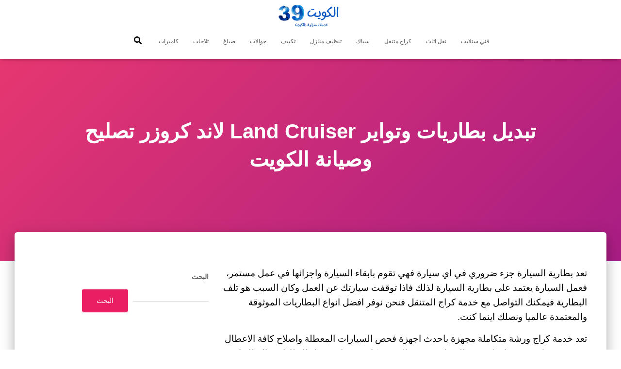

--- FILE ---
content_type: text/html; charset=UTF-8
request_url: https://systematiksoftware.com/land-cruiser/
body_size: 14197
content:
<!DOCTYPE html><html dir="rtl" lang="ar"><head><meta charset='UTF-8'><meta name="viewport" content="width=device-width, initial-scale=1"><link rel="profile" href="https://gmpg.org/xfn/11"><meta name='robots' content='index, follow, max-image-preview:large, max-snippet:-1, max-video-preview:-1' /><link media="all" href="https://systematiksoftware.com/wp-content/cache/autoptimize/1/css/autoptimize_1c62492f4ff265c4b8a0965ced646772.css" rel="stylesheet"><title>تبديل بطاريات وتواير Land Cruiser لاند كروزر تصليح وصيانة الكويت - كويت 39</title><link rel="canonical" href="https://systematiksoftware.com/land-cruiser/" /><meta property="og:locale" content="ar_AR" /><meta property="og:type" content="article" /><meta property="og:title" content="تبديل بطاريات وتواير Land Cruiser لاند كروزر تصليح وصيانة الكويت - كويت 39" /><meta property="og:description" content="تعد بطارية السيارة جزء ضروري في اي سيارة فهي تقوم بابقاء السيارة واجزائها في عمل مستمر، فعمل السيارة يعتمد على بطارية السيارة لذلك فاذا توقفت سيارتك عن العمل وكان السبب هو تلف البطارية فيمكنك التواصل مع خدمة كراج المتنقل فنحن نوفر افضل انواع البطاريات الموثوقة والمعتمدة عالميا ونصلك اينما كنت. [&hellip;]" /><meta property="og:url" content="https://systematiksoftware.com/land-cruiser/" /><meta property="og:site_name" content="كويت 39" /><meta name="twitter:card" content="summary_large_image" /><meta name="twitter:label1" content="وقت القراءة المُقدّر" /><meta name="twitter:data1" content="5 دقائق" /> <script type="application/ld+json" class="yoast-schema-graph">{"@context":"https://schema.org","@graph":[{"@type":"WebPage","@id":"https://systematiksoftware.com/land-cruiser/","url":"https://systematiksoftware.com/land-cruiser/","name":"تبديل بطاريات وتواير Land Cruiser لاند كروزر تصليح وصيانة الكويت - كويت 39","isPartOf":{"@id":"https://systematiksoftware.com/#website"},"primaryImageOfPage":{"@id":"https://systematiksoftware.com/land-cruiser/#primaryimage"},"image":{"@id":"https://systematiksoftware.com/land-cruiser/#primaryimage"},"thumbnailUrl":"","datePublished":"2022-06-28T09:46:54+00:00","dateModified":"2022-06-28T09:46:54+00:00","breadcrumb":{"@id":"https://systematiksoftware.com/land-cruiser/#breadcrumb"},"inLanguage":"ar","potentialAction":[{"@type":"ReadAction","target":["https://systematiksoftware.com/land-cruiser/"]}]},{"@type":"ImageObject","inLanguage":"ar","@id":"https://systematiksoftware.com/land-cruiser/#primaryimage","url":"","contentUrl":""},{"@type":"BreadcrumbList","@id":"https://systematiksoftware.com/land-cruiser/#breadcrumb","itemListElement":[{"@type":"ListItem","position":1,"name":"الرئيسية","item":"https://systematiksoftware.com/"},{"@type":"ListItem","position":2,"name":"تبديل بطاريات وتواير Land Cruiser لاند كروزر تصليح وصيانة الكويت"}]},{"@type":"WebSite","@id":"https://systematiksoftware.com/#website","url":"https://systematiksoftware.com/","name":"كويت 39","description":"خدمات منزلية بالكويت","publisher":{"@id":"https://systematiksoftware.com/#organization"},"potentialAction":[{"@type":"SearchAction","target":{"@type":"EntryPoint","urlTemplate":"https://systematiksoftware.com/?s={search_term_string}"},"query-input":"required name=search_term_string"}],"inLanguage":"ar"},{"@type":"Organization","@id":"https://systematiksoftware.com/#organization","name":"كويت 39","url":"https://systematiksoftware.com/","logo":{"@type":"ImageObject","inLanguage":"ar","@id":"https://systematiksoftware.com/#/schema/logo/image/","url":"https://systematiksoftware.com/wp-content/uploads/2021/08/الكويت39.png","contentUrl":"https://systematiksoftware.com/wp-content/uploads/2021/08/الكويت39.png","width":400,"height":140,"caption":"كويت 39"},"image":{"@id":"https://systematiksoftware.com/#/schema/logo/image/"}}]}</script> <link rel="alternate" type="application/rss+xml" title="كويت 39 &laquo; الخلاصة" href="https://systematiksoftware.com/feed/" /><link rel="alternate" type="application/rss+xml" title="كويت 39 &laquo; خلاصة التعليقات" href="https://systematiksoftware.com/comments/feed/" /><link rel="alternate" title="oEmbed (JSON)" type="application/json+oembed" href="https://systematiksoftware.com/wp-json/oembed/1.0/embed?url=https%3A%2F%2Fsystematiksoftware.com%2Fland-cruiser%2F" /><link rel="alternate" title="oEmbed (XML)" type="text/xml+oembed" href="https://systematiksoftware.com/wp-json/oembed/1.0/embed?url=https%3A%2F%2Fsystematiksoftware.com%2Fland-cruiser%2F&#038;format=xml" /><link rel='stylesheet' id='dashicons-css' href='https://systematiksoftware.com/wp-includes/css/dashicons.min.css?ver=6.9' type='text/css' media='all' /> <script type="text/javascript" src="https://systematiksoftware.com/wp-includes/js/jquery/jquery.min.js?ver=3.7.1" id="jquery-core-js"></script> <link rel="https://api.w.org/" href="https://systematiksoftware.com/wp-json/" /><link rel="alternate" title="JSON" type="application/json" href="https://systematiksoftware.com/wp-json/wp/v2/pages/9516" /><link rel="EditURI" type="application/rsd+xml" title="RSD" href="https://systematiksoftware.com/xmlrpc.php?rsd" /><meta name="generator" content="WordPress 6.9" /><meta name="generator" content="Everest Forms 3.4.0" /><link rel='shortlink' href='https://systematiksoftware.com/?p=9516' /><meta name="generator" content="Elementor 3.31.2; features: additional_custom_breakpoints, e_element_cache; settings: css_print_method-external, google_font-enabled, font_display-auto"><link rel="icon" href="https://systematiksoftware.com/wp-content/uploads/2021/08/fav-150x150.png" sizes="32x32" /><link rel="icon" href="https://systematiksoftware.com/wp-content/uploads/2021/08/fav-300x300.png" sizes="192x192" /><link rel="apple-touch-icon" href="https://systematiksoftware.com/wp-content/uploads/2021/08/fav-300x300.png" /><meta name="msapplication-TileImage" content="https://systematiksoftware.com/wp-content/uploads/2021/08/fav-300x300.png" /></head><body data-rsssl=1 class="rtl wp-singular page-template-default page page-id-9516 custom-background wp-custom-logo wp-theme-hestia everest-forms-no-js blog-post header-layout-default elementor-default elementor-kit-6"><div class="wrapper  default "><header class="header "><div style="display: none"></div><nav class="navbar navbar-default  hestia_center navbar-not-transparent navbar-fixed-top"><div class="container"><div class="navbar-header"><div class="title-logo-wrapper"> <a class="navbar-brand" href="https://systematiksoftware.com/"
 title="كويت 39"> <img  src="https://systematiksoftware.com/wp-content/uploads/2021/08/الكويت39.png" alt="الكويت39" width="400" height="140"></a></div><div class="navbar-toggle-wrapper"> <button type="button" class="navbar-toggle" data-toggle="collapse" data-target="#main-navigation"> <span class="icon-bar"></span><span class="icon-bar"></span><span class="icon-bar"></span> <span class="sr-only">تبديل التنقل</span> </button></div></div><div id="main-navigation" class="collapse navbar-collapse"><ul id="menu-%d8%a7%d9%84%d9%82%d8%a7%d8%a6%d9%85%d8%a9-%d8%a7%d9%84%d8%b1%d8%a6%d9%8a%d8%b3%d9%8a%d8%a9" class="nav navbar-nav"><li id="menu-item-9224" class="menu-item menu-item-type-taxonomy menu-item-object-category menu-item-9224"><a title="فني ستلايت" href="https://systematiksoftware.com/blog/category/%d9%81%d9%86%d9%8a-%d8%b3%d8%aa%d9%84%d8%a7%d9%8a%d8%aa/">فني ستلايت</a></li><li id="menu-item-9225" class="menu-item menu-item-type-taxonomy menu-item-object-category menu-item-9225"><a title="نقل اثاث" href="https://systematiksoftware.com/blog/category/%d9%86%d9%82%d9%84-%d8%a7%d8%ab%d8%a7%d8%ab/">نقل اثاث</a></li><li id="menu-item-9226" class="menu-item menu-item-type-taxonomy menu-item-object-category menu-item-9226"><a title="كراج متنقل" href="https://systematiksoftware.com/blog/category/%d9%83%d8%b1%d8%a7%d8%ac-%d9%85%d8%aa%d9%86%d9%82%d9%84/">كراج متنقل</a></li><li id="menu-item-9227" class="menu-item menu-item-type-taxonomy menu-item-object-category menu-item-9227"><a title="سباك" href="https://systematiksoftware.com/blog/category/%d8%b3%d8%a8%d8%a7%d9%83/">سباك</a></li><li id="menu-item-9228" class="menu-item menu-item-type-taxonomy menu-item-object-category menu-item-9228"><a title="تنظيف منازل" href="https://systematiksoftware.com/blog/category/%d8%aa%d9%86%d8%b8%d9%8a%d9%81-%d9%85%d9%86%d8%a7%d8%b2%d9%84/">تنظيف منازل</a></li><li id="menu-item-9229" class="menu-item menu-item-type-taxonomy menu-item-object-category menu-item-9229"><a title="تكييف" href="https://systematiksoftware.com/blog/category/%d8%aa%d9%83%d9%8a%d9%8a%d9%81/">تكييف</a></li><li id="menu-item-9230" class="menu-item menu-item-type-taxonomy menu-item-object-category menu-item-9230"><a title="جوالات" href="https://systematiksoftware.com/blog/category/%d8%ac%d9%88%d8%a7%d9%84%d8%a7%d8%aa/">جوالات</a></li><li id="menu-item-9231" class="menu-item menu-item-type-taxonomy menu-item-object-category menu-item-9231"><a title="صباغ" href="https://systematiksoftware.com/blog/category/%d8%b5%d8%a8%d8%a7%d8%ba/">صباغ</a></li><li id="menu-item-9232" class="menu-item menu-item-type-taxonomy menu-item-object-category menu-item-9232"><a title="ثلاجات" href="https://systematiksoftware.com/blog/category/%d8%ab%d9%84%d8%a7%d8%ac%d8%a7%d8%aa/">ثلاجات</a></li><li id="menu-item-9233" class="menu-item menu-item-type-taxonomy menu-item-object-category menu-item-9233"><a title="كاميرات" href="https://systematiksoftware.com/blog/category/%d9%83%d8%a7%d9%85%d9%8a%d8%b1%d8%a7%d8%aa/">كاميرات</a></li><li class="hestia-search-in-menu"><div class="hestia-nav-search"><form role="search" method="get" class="search-form" action="https://systematiksoftware.com/"> <label> <span class="screen-reader-text">البحث عن:</span> <input type="search" class="search-field" placeholder="بحث &hellip;" value="" name="s" /> </label> <input type="submit" class="search-submit" value="بحث" /></form></div><a class="hestia-toggle-search"><svg xmlns="http://www.w3.org/2000/svg" viewBox="0 0 512 512" width="16" height="16"><path d="M505 442.7L405.3 343c-4.5-4.5-10.6-7-17-7H372c27.6-35.3 44-79.7 44-128C416 93.1 322.9 0 208 0S0 93.1 0 208s93.1 208 208 208c48.3 0 92.7-16.4 128-44v16.3c0 6.4 2.5 12.5 7 17l99.7 99.7c9.4 9.4 24.6 9.4 33.9 0l28.3-28.3c9.4-9.4 9.4-24.6.1-34zM208 336c-70.7 0-128-57.2-128-128 0-70.7 57.2-128 128-128 70.7 0 128 57.2 128 128 0 70.7-57.2 128-128 128z"></path></svg></a></li></ul></div></div></nav></header><div id="primary" class="boxed-layout-header page-header header-small" data-parallax="active" ><div class="container"><div class="row"><div class="col-md-10 col-md-offset-1 text-center"><h1 class="hestia-title ">تبديل بطاريات وتواير Land Cruiser لاند كروزر تصليح وصيانة الكويت</h1></div></div></div><div class="header-filter header-filter-gradient"></div></div><div class="main  main-raised "><div class="blog-post "><div class="container"><article id="post-9516" class="section section-text"><div class="row"><div class="col-md-8 page-content-wrap "><p>تعد بطارية السيارة جزء ضروري في اي سيارة فهي تقوم بابقاء السيارة واجزائها في عمل مستمر، فعمل السيارة يعتمد على بطارية السيارة لذلك فاذا توقفت سيارتك عن العمل وكان السبب هو تلف البطارية فيمكنك التواصل مع خدمة كراج المتنقل فنحن نوفر افضل انواع البطاريات الموثوقة والمعتمدة عالميا ونصلك اينما كنت.</p><p>تعد خدمة كراج ورشة متكاملة مجهزة باحدث اجهزة فحص السيارات المعطلة واصلاح كافة الاعطال في وقت قياسي دون اهدار وقت العميل ، وتقدم الورشة كافة خدمات تبديل الاطارات والبطاريات واصلاح مكيف السيارة وتغيير زيوت وفلاتر السيارة ، اضافة لتوافر خدمة الصيانة الدورية والكشف المبكر عن الاعطال.</p> <a href="http://maps.google.com/url?q=https://ads-kuwait.net/banashr/%D9%83%D8%B1%D8%A7%D8%AC-%D8%AA%D8%B5%D9%84%D9%8A%D8%AD-%D9%84%D8%A7%D9%86%D8%AF-%D9%83%D8%B1%D9%88%D8%B2%D8%B1/">http://maps.google.com/url?q=https://ads-kuwait.net/banashr/%D9%83%D8%B1%D8%A7%D8%AC-%D8%AA%D8%B5%D9%84%D9%8A%D8%AD-%D9%84%D8%A7%D9%86%D8%AF-%D9%83%D8%B1%D9%88%D8%B2%D8%B1/</a> <a href="http://google.de/url?q=https://ads-kuwait.net/banashr/%D9%83%D8%B1%D8%A7%D8%AC-%D8%AA%D8%B5%D9%84%D9%8A%D8%AD-%D9%84%D8%A7%D9%86%D8%AF-%D9%83%D8%B1%D9%88%D8%B2%D8%B1/">http://google.de/url?q=https://ads-kuwait.net/banashr/%D9%83%D8%B1%D8%A7%D8%AC-%D8%AA%D8%B5%D9%84%D9%8A%D8%AD-%D9%84%D8%A7%D9%86%D8%AF-%D9%83%D8%B1%D9%88%D8%B2%D8%B1/</a> <a href="http://google.co.jp/url?q=https://ads-kuwait.net/banashr/%D9%83%D8%B1%D8%A7%D8%AC-%D8%AA%D8%B5%D9%84%D9%8A%D8%AD-%D9%84%D8%A7%D9%86%D8%AF-%D9%83%D8%B1%D9%88%D8%B2%D8%B1/">http://google.co.jp/url?q=https://ads-kuwait.net/banashr/%D9%83%D8%B1%D8%A7%D8%AC-%D8%AA%D8%B5%D9%84%D9%8A%D8%AD-%D9%84%D8%A7%D9%86%D8%AF-%D9%83%D8%B1%D9%88%D8%B2%D8%B1/</a> <a href="http://google.fr/url?q=https://ads-kuwait.net/banashr/%D9%83%D8%B1%D8%A7%D8%AC-%D8%AA%D8%B5%D9%84%D9%8A%D8%AD-%D9%84%D8%A7%D9%86%D8%AF-%D9%83%D8%B1%D9%88%D8%B2%D8%B1/">http://google.fr/url?q=https://ads-kuwait.net/banashr/%D9%83%D8%B1%D8%A7%D8%AC-%D8%AA%D8%B5%D9%84%D9%8A%D8%AD-%D9%84%D8%A7%D9%86%D8%AF-%D9%83%D8%B1%D9%88%D8%B2%D8%B1/</a> <a href="http://google.co.uk/url?q=https://ads-kuwait.net/banashr/%D9%83%D8%B1%D8%A7%D8%AC-%D8%AA%D8%B5%D9%84%D9%8A%D8%AD-%D9%84%D8%A7%D9%86%D8%AF-%D9%83%D8%B1%D9%88%D8%B2%D8%B1/">http://google.co.uk/url?q=https://ads-kuwait.net/banashr/%D9%83%D8%B1%D8%A7%D8%AC-%D8%AA%D8%B5%D9%84%D9%8A%D8%AD-%D9%84%D8%A7%D9%86%D8%AF-%D9%83%D8%B1%D9%88%D8%B2%D8%B1/</a> <a href="http://google.it/url?q=https://ads-kuwait.net/banashr/%D9%83%D8%B1%D8%A7%D8%AC-%D8%AA%D8%B5%D9%84%D9%8A%D8%AD-%D9%84%D8%A7%D9%86%D8%AF-%D9%83%D8%B1%D9%88%D8%B2%D8%B1/">http://google.it/url?q=https://ads-kuwait.net/banashr/%D9%83%D8%B1%D8%A7%D8%AC-%D8%AA%D8%B5%D9%84%D9%8A%D8%AD-%D9%84%D8%A7%D9%86%D8%AF-%D9%83%D8%B1%D9%88%D8%B2%D8%B1/</a> <a href="http://google.es/url?q=https://ads-kuwait.net/banashr/%D9%83%D8%B1%D8%A7%D8%AC-%D8%AA%D8%B5%D9%84%D9%8A%D8%AD-%D9%84%D8%A7%D9%86%D8%AF-%D9%83%D8%B1%D9%88%D8%B2%D8%B1/">http://google.es/url?q=https://ads-kuwait.net/banashr/%D9%83%D8%B1%D8%A7%D8%AC-%D8%AA%D8%B5%D9%84%D9%8A%D8%AD-%D9%84%D8%A7%D9%86%D8%AF-%D9%83%D8%B1%D9%88%D8%B2%D8%B1/</a> <a href="http://google.pl/url?q=https://ads-kuwait.net/banashr/%D9%83%D8%B1%D8%A7%D8%AC-%D8%AA%D8%B5%D9%84%D9%8A%D8%AD-%D9%84%D8%A7%D9%86%D8%AF-%D9%83%D8%B1%D9%88%D8%B2%D8%B1/">http://google.pl/url?q=https://ads-kuwait.net/banashr/%D9%83%D8%B1%D8%A7%D8%AC-%D8%AA%D8%B5%D9%84%D9%8A%D8%AD-%D9%84%D8%A7%D9%86%D8%AF-%D9%83%D8%B1%D9%88%D8%B2%D8%B1/</a> <a href="http://google.nl/url?q=https://ads-kuwait.net/banashr/%D9%83%D8%B1%D8%A7%D8%AC-%D8%AA%D8%B5%D9%84%D9%8A%D8%AD-%D9%84%D8%A7%D9%86%D8%AF-%D9%83%D8%B1%D9%88%D8%B2%D8%B1/">http://google.nl/url?q=https://ads-kuwait.net/banashr/%D9%83%D8%B1%D8%A7%D8%AC-%D8%AA%D8%B5%D9%84%D9%8A%D8%AD-%D9%84%D8%A7%D9%86%D8%AF-%D9%83%D8%B1%D9%88%D8%B2%D8%B1/</a> <a href="http://google.ca/url?q=https://ads-kuwait.net/banashr/%D9%83%D8%B1%D8%A7%D8%AC-%D8%AA%D8%B5%D9%84%D9%8A%D8%AD-%D9%84%D8%A7%D9%86%D8%AF-%D9%83%D8%B1%D9%88%D8%B2%D8%B1/">http://google.ca/url?q=https://ads-kuwait.net/banashr/%D9%83%D8%B1%D8%A7%D8%AC-%D8%AA%D8%B5%D9%84%D9%8A%D8%AD-%D9%84%D8%A7%D9%86%D8%AF-%D9%83%D8%B1%D9%88%D8%B2%D8%B1/</a> <a href="https://www.google.it/url?sa=t&amp;url=https://ads-kuwait.net/banashr/%D9%83%D8%B1%D8%A7%D8%AC-%D8%AA%D8%B5%D9%84%D9%8A%D8%AD-%D9%84%D8%A7%D9%86%D8%AF-%D9%83%D8%B1%D9%88%D8%B2%D8%B1/">https://www.google.it/url?sa=t&amp;url=https://ads-kuwait.net/banashr/%D9%83%D8%B1%D8%A7%D8%AC-%D8%AA%D8%B5%D9%84%D9%8A%D8%AD-%D9%84%D8%A7%D9%86%D8%AF-%D9%83%D8%B1%D9%88%D8%B2%D8%B1/</a> <a href="http://maps.google.com/url?sa=t&amp;url=https://ads-kuwait.net/banashr/%D9%83%D8%B1%D8%A7%D8%AC-%D8%AA%D8%B5%D9%84%D9%8A%D8%AD-%D9%84%D8%A7%D9%86%D8%AF-%D9%83%D8%B1%D9%88%D8%B2%D8%B1/">http://maps.google.com/url?sa=t&amp;url=https://ads-kuwait.net/banashr/%D9%83%D8%B1%D8%A7%D8%AC-%D8%AA%D8%B5%D9%84%D9%8A%D8%AD-%D9%84%D8%A7%D9%86%D8%AF-%D9%83%D8%B1%D9%88%D8%B2%D8%B1/</a> <a href="https://plus.google.com/url?sa=t&amp;url=https://ads-kuwait.net/banashr/%D9%83%D8%B1%D8%A7%D8%AC-%D8%AA%D8%B5%D9%84%D9%8A%D8%AD-%D9%84%D8%A7%D9%86%D8%AF-%D9%83%D8%B1%D9%88%D8%B2%D8%B1/">https://plus.google.com/url?sa=t&amp;url=https://ads-kuwait.net/banashr/%D9%83%D8%B1%D8%A7%D8%AC-%D8%AA%D8%B5%D9%84%D9%8A%D8%AD-%D9%84%D8%A7%D9%86%D8%AF-%D9%83%D8%B1%D9%88%D8%B2%D8%B1/</a> <a href="https://www.google.de/url?sa=t&amp;url=https://ads-kuwait.net/banashr/%D9%83%D8%B1%D8%A7%D8%AC-%D8%AA%D8%B5%D9%84%D9%8A%D8%AD-%D9%84%D8%A7%D9%86%D8%AF-%D9%83%D8%B1%D9%88%D8%B2%D8%B1/">https://www.google.de/url?sa=t&amp;url=https://ads-kuwait.net/banashr/%D9%83%D8%B1%D8%A7%D8%AC-%D8%AA%D8%B5%D9%84%D9%8A%D8%AD-%D9%84%D8%A7%D9%86%D8%AF-%D9%83%D8%B1%D9%88%D8%B2%D8%B1/</a> <a href="http://www.google.co.uk/url?sa=t&amp;url=https://ads-kuwait.net/banashr/%D9%83%D8%B1%D8%A7%D8%AC-%D8%AA%D8%B5%D9%84%D9%8A%D8%AD-%D9%84%D8%A7%D9%86%D8%AF-%D9%83%D8%B1%D9%88%D8%B2%D8%B1/">http://www.google.co.uk/url?sa=t&amp;url=https://ads-kuwait.net/banashr/%D9%83%D8%B1%D8%A7%D8%AC-%D8%AA%D8%B5%D9%84%D9%8A%D8%AD-%D9%84%D8%A7%D9%86%D8%AF-%D9%83%D8%B1%D9%88%D8%B2%D8%B1/</a> <a href="http://www.google.com.br/url?sa=t&amp;url=https://ads-kuwait.net/banashr/%D9%83%D8%B1%D8%A7%D8%AC-%D8%AA%D8%B5%D9%84%D9%8A%D8%AD-%D9%84%D8%A7%D9%86%D8%AF-%D9%83%D8%B1%D9%88%D8%B2%D8%B1/">http://www.google.com.br/url?sa=t&amp;url=https://ads-kuwait.net/banashr/%D9%83%D8%B1%D8%A7%D8%AC-%D8%AA%D8%B5%D9%84%D9%8A%D8%AD-%D9%84%D8%A7%D9%86%D8%AF-%D9%83%D8%B1%D9%88%D8%B2%D8%B1/</a> <a href="https://images.google.hu/url?sa=t&amp;url=https://ads-kuwait.net/banashr/%D9%83%D8%B1%D8%A7%D8%AC-%D8%AA%D8%B5%D9%84%D9%8A%D8%AD-%D9%84%D8%A7%D9%86%D8%AF-%D9%83%D8%B1%D9%88%D8%B2%D8%B1/">https://images.google.hu/url?sa=t&amp;url=https://ads-kuwait.net/banashr/%D9%83%D8%B1%D8%A7%D8%AC-%D8%AA%D8%B5%D9%84%D9%8A%D8%AD-%D9%84%D8%A7%D9%86%D8%AF-%D9%83%D8%B1%D9%88%D8%B2%D8%B1/</a> <a href="https://maps.google.co.id/url?sa=t&amp;url=https://ads-kuwait.net/banashr/%D9%83%D8%B1%D8%A7%D8%AC-%D8%AA%D8%B5%D9%84%D9%8A%D8%AD-%D9%84%D8%A7%D9%86%D8%AF-%D9%83%D8%B1%D9%88%D8%B2%D8%B1/">https://maps.google.co.id/url?sa=t&amp;url=https://ads-kuwait.net/banashr/%D9%83%D8%B1%D8%A7%D8%AC-%D8%AA%D8%B5%D9%84%D9%8A%D8%AD-%D9%84%D8%A7%D9%86%D8%AF-%D9%83%D8%B1%D9%88%D8%B2%D8%B1/</a> <a href="http://www.google.co.in/url?sa=t&amp;url=https://ads-kuwait.net/banashr/%D9%83%D8%B1%D8%A7%D8%AC-%D8%AA%D8%B5%D9%84%D9%8A%D8%AD-%D9%84%D8%A7%D9%86%D8%AF-%D9%83%D8%B1%D9%88%D8%B2%D8%B1/">http://www.google.co.in/url?sa=t&amp;url=https://ads-kuwait.net/banashr/%D9%83%D8%B1%D8%A7%D8%AC-%D8%AA%D8%B5%D9%84%D9%8A%D8%AD-%D9%84%D8%A7%D9%86%D8%AF-%D9%83%D8%B1%D9%88%D8%B2%D8%B1/</a> <a href="http://maps.google.co.jp/url?sa=t&amp;url=https://ads-kuwait.net/banashr/%D9%83%D8%B1%D8%A7%D8%AC-%D8%AA%D8%B5%D9%84%D9%8A%D8%AD-%D9%84%D8%A7%D9%86%D8%AF-%D9%83%D8%B1%D9%88%D8%B2%D8%B1/">http://maps.google.co.jp/url?sa=t&amp;url=https://ads-kuwait.net/banashr/%D9%83%D8%B1%D8%A7%D8%AC-%D8%AA%D8%B5%D9%84%D9%8A%D8%AD-%D9%84%D8%A7%D9%86%D8%AF-%D9%83%D8%B1%D9%88%D8%B2%D8%B1/</a> <a href="http://www.google.com.mx/url?sa=t&amp;url=https://ads-kuwait.net/banashr/%D9%83%D8%B1%D8%A7%D8%AC-%D8%AA%D8%B5%D9%84%D9%8A%D8%AD-%D9%84%D8%A7%D9%86%D8%AF-%D9%83%D8%B1%D9%88%D8%B2%D8%B1/">http://www.google.com.mx/url?sa=t&amp;url=https://ads-kuwait.net/banashr/%D9%83%D8%B1%D8%A7%D8%AC-%D8%AA%D8%B5%D9%84%D9%8A%D8%AD-%D9%84%D8%A7%D9%86%D8%AF-%D9%83%D8%B1%D9%88%D8%B2%D8%B1/</a> <a href="https://www.google.com.ph/url?sa=t&amp;url=https://ads-kuwait.net/banashr/%D9%83%D8%B1%D8%A7%D8%AC-%D8%AA%D8%B5%D9%84%D9%8A%D8%AD-%D9%84%D8%A7%D9%86%D8%AF-%D9%83%D8%B1%D9%88%D8%B2%D8%B1/">https://www.google.com.ph/url?sa=t&amp;url=https://ads-kuwait.net/banashr/%D9%83%D8%B1%D8%A7%D8%AC-%D8%AA%D8%B5%D9%84%D9%8A%D8%AD-%D9%84%D8%A7%D9%86%D8%AF-%D9%83%D8%B1%D9%88%D8%B2%D8%B1/</a> <a href="https://maps.google.co.th/url?sa=t&amp;url=https://ads-kuwait.net/banashr/%D9%83%D8%B1%D8%A7%D8%AC-%D8%AA%D8%B5%D9%84%D9%8A%D8%AD-%D9%84%D8%A7%D9%86%D8%AF-%D9%83%D8%B1%D9%88%D8%B2%D8%B1/">https://maps.google.co.th/url?sa=t&amp;url=https://ads-kuwait.net/banashr/%D9%83%D8%B1%D8%A7%D8%AC-%D8%AA%D8%B5%D9%84%D9%8A%D8%AD-%D9%84%D8%A7%D9%86%D8%AF-%D9%83%D8%B1%D9%88%D8%B2%D8%B1/</a> <a href="https://images.google.com.tw/url?sa=t&amp;url=https://ads-kuwait.net/banashr/%D9%83%D8%B1%D8%A7%D8%AC-%D8%AA%D8%B5%D9%84%D9%8A%D8%AD-%D9%84%D8%A7%D9%86%D8%AF-%D9%83%D8%B1%D9%88%D8%B2%D8%B1/">https://images.google.com.tw/url?sa=t&amp;url=https://ads-kuwait.net/banashr/%D9%83%D8%B1%D8%A7%D8%AC-%D8%AA%D8%B5%D9%84%D9%8A%D8%AD-%D9%84%D8%A7%D9%86%D8%AF-%D9%83%D8%B1%D9%88%D8%B2%D8%B1/</a> <a href="http://images.google.com.au/url?sa=t&amp;url=https://ads-kuwait.net/banashr/%D9%83%D8%B1%D8%A7%D8%AC-%D8%AA%D8%B5%D9%84%D9%8A%D8%AD-%D9%84%D8%A7%D9%86%D8%AF-%D9%83%D8%B1%D9%88%D8%B2%D8%B1/">http://images.google.com.au/url?sa=t&amp;url=https://ads-kuwait.net/banashr/%D9%83%D8%B1%D8%A7%D8%AC-%D8%AA%D8%B5%D9%84%D9%8A%D8%AD-%D9%84%D8%A7%D9%86%D8%AF-%D9%83%D8%B1%D9%88%D8%B2%D8%B1/</a> <a href="https://www.google.be/url?sa=t&amp;url=https://ads-kuwait.net/banashr/%D9%83%D8%B1%D8%A7%D8%AC-%D8%AA%D8%B5%D9%84%D9%8A%D8%AD-%D9%84%D8%A7%D9%86%D8%AF-%D9%83%D8%B1%D9%88%D8%B2%D8%B1/">https://www.google.be/url?sa=t&amp;url=https://ads-kuwait.net/banashr/%D9%83%D8%B1%D8%A7%D8%AC-%D8%AA%D8%B5%D9%84%D9%8A%D8%AD-%D9%84%D8%A7%D9%86%D8%AF-%D9%83%D8%B1%D9%88%D8%B2%D8%B1/</a> <a href="http://www.google.ch/url?sa=t&amp;url=https://ads-kuwait.net/banashr/%D9%83%D8%B1%D8%A7%D8%AC-%D8%AA%D8%B5%D9%84%D9%8A%D8%AD-%D9%84%D8%A7%D9%86%D8%AF-%D9%83%D8%B1%D9%88%D8%B2%D8%B1/">http://www.google.ch/url?sa=t&amp;url=https://ads-kuwait.net/banashr/%D9%83%D8%B1%D8%A7%D8%AC-%D8%AA%D8%B5%D9%84%D9%8A%D8%AD-%D9%84%D8%A7%D9%86%D8%AF-%D9%83%D8%B1%D9%88%D8%B2%D8%B1/</a> <a href="http://www.google.es/url?sa=t&amp;url=https://ads-kuwait.net/banashr/%D9%83%D8%B1%D8%A7%D8%AC-%D8%AA%D8%B5%D9%84%D9%8A%D8%AD-%D9%84%D8%A7%D9%86%D8%AF-%D9%83%D8%B1%D9%88%D8%B2%D8%B1/">http://www.google.es/url?sa=t&amp;url=https://ads-kuwait.net/banashr/%D9%83%D8%B1%D8%A7%D8%AC-%D8%AA%D8%B5%D9%84%D9%8A%D8%AD-%D9%84%D8%A7%D9%86%D8%AF-%D9%83%D8%B1%D9%88%D8%B2%D8%B1/</a> <a href="https://images.google.fi/url?sa=t&amp;url=https://ads-kuwait.net/banashr/%D9%83%D8%B1%D8%A7%D8%AC-%D8%AA%D8%B5%D9%84%D9%8A%D8%AD-%D9%84%D8%A7%D9%86%D8%AF-%D9%83%D8%B1%D9%88%D8%B2%D8%B1/">https://images.google.fi/url?sa=t&amp;url=https://ads-kuwait.net/banashr/%D9%83%D8%B1%D8%A7%D8%AC-%D8%AA%D8%B5%D9%84%D9%8A%D8%AD-%D9%84%D8%A7%D9%86%D8%AF-%D9%83%D8%B1%D9%88%D8%B2%D8%B1/</a> <a href="http://images.google.gr/url?sa=t&amp;url=https://ads-kuwait.net/banashr/%D9%83%D8%B1%D8%A7%D8%AC-%D8%AA%D8%B5%D9%84%D9%8A%D8%AD-%D9%84%D8%A7%D9%86%D8%AF-%D9%83%D8%B1%D9%88%D8%B2%D8%B1/">http://images.google.gr/url?sa=t&amp;url=https://ads-kuwait.net/banashr/%D9%83%D8%B1%D8%A7%D8%AC-%D8%AA%D8%B5%D9%84%D9%8A%D8%AD-%D9%84%D8%A7%D9%86%D8%AF-%D9%83%D8%B1%D9%88%D8%B2%D8%B1/</a> <a href="http://images.google.nl/url?sa=t&amp;url=https://ads-kuwait.net/banashr/%D9%83%D8%B1%D8%A7%D8%AC-%D8%AA%D8%B5%D9%84%D9%8A%D8%AD-%D9%84%D8%A7%D9%86%D8%AF-%D9%83%D8%B1%D9%88%D8%B2%D8%B1/">http://images.google.nl/url?sa=t&amp;url=https://ads-kuwait.net/banashr/%D9%83%D8%B1%D8%A7%D8%AC-%D8%AA%D8%B5%D9%84%D9%8A%D8%AD-%D9%84%D8%A7%D9%86%D8%AF-%D9%83%D8%B1%D9%88%D8%B2%D8%B1/</a> <a href="http://www.google.no/url?sa=t&amp;url=https://ads-kuwait.net/banashr/%D9%83%D8%B1%D8%A7%D8%AC-%D8%AA%D8%B5%D9%84%D9%8A%D8%AD-%D9%84%D8%A7%D9%86%D8%AF-%D9%83%D8%B1%D9%88%D8%B2%D8%B1/">http://www.google.no/url?sa=t&amp;url=https://ads-kuwait.net/banashr/%D9%83%D8%B1%D8%A7%D8%AC-%D8%AA%D8%B5%D9%84%D9%8A%D8%AD-%D9%84%D8%A7%D9%86%D8%AF-%D9%83%D8%B1%D9%88%D8%B2%D8%B1/</a> <a href="https://www.google.ca/url?sa=t&amp;url=https://ads-kuwait.net/banashr/%D9%83%D8%B1%D8%A7%D8%AC-%D8%AA%D8%B5%D9%84%D9%8A%D8%AD-%D9%84%D8%A7%D9%86%D8%AF-%D9%83%D8%B1%D9%88%D8%B2%D8%B1/">https://www.google.ca/url?sa=t&amp;url=https://ads-kuwait.net/banashr/%D9%83%D8%B1%D8%A7%D8%AC-%D8%AA%D8%B5%D9%84%D9%8A%D8%AD-%D9%84%D8%A7%D9%86%D8%AF-%D9%83%D8%B1%D9%88%D8%B2%D8%B1/</a> <a href="http://www.google.fr/url?sa=t&amp;url=https://ads-kuwait.net/banashr/%D9%83%D8%B1%D8%A7%D8%AC-%D8%AA%D8%B5%D9%84%D9%8A%D8%AD-%D9%84%D8%A7%D9%86%D8%AF-%D9%83%D8%B1%D9%88%D8%B2%D8%B1/">http://www.google.fr/url?sa=t&amp;url=https://ads-kuwait.net/banashr/%D9%83%D8%B1%D8%A7%D8%AC-%D8%AA%D8%B5%D9%84%D9%8A%D8%AD-%D9%84%D8%A7%D9%86%D8%AF-%D9%83%D8%B1%D9%88%D8%B2%D8%B1/</a> <a href="https://www.google.pl/url?sa=t&amp;url=https://ads-kuwait.net/banashr/%D9%83%D8%B1%D8%A7%D8%AC-%D8%AA%D8%B5%D9%84%D9%8A%D8%AD-%D9%84%D8%A7%D9%86%D8%AF-%D9%83%D8%B1%D9%88%D8%B2%D8%B1/">https://www.google.pl/url?sa=t&amp;url=https://ads-kuwait.net/banashr/%D9%83%D8%B1%D8%A7%D8%AC-%D8%AA%D8%B5%D9%84%D9%8A%D8%AD-%D9%84%D8%A7%D9%86%D8%AF-%D9%83%D8%B1%D9%88%D8%B2%D8%B1/</a> <a href="http://images.google.com.co/url?sa=t&amp;url=https://ads-kuwait.net/banashr/%D9%83%D8%B1%D8%A7%D8%AC-%D8%AA%D8%B5%D9%84%D9%8A%D8%AD-%D9%84%D8%A7%D9%86%D8%AF-%D9%83%D8%B1%D9%88%D8%B2%D8%B1/">http://images.google.com.co/url?sa=t&amp;url=https://ads-kuwait.net/banashr/%D9%83%D8%B1%D8%A7%D8%AC-%D8%AA%D8%B5%D9%84%D9%8A%D8%AD-%D9%84%D8%A7%D9%86%D8%AF-%D9%83%D8%B1%D9%88%D8%B2%D8%B1/</a> <a href="http://images.google.hr/url?sa=t&amp;url=https://ads-kuwait.net/banashr/%D9%83%D8%B1%D8%A7%D8%AC-%D8%AA%D8%B5%D9%84%D9%8A%D8%AD-%D9%84%D8%A7%D9%86%D8%AF-%D9%83%D8%B1%D9%88%D8%B2%D8%B1/">http://images.google.hr/url?sa=t&amp;url=https://ads-kuwait.net/banashr/%D9%83%D8%B1%D8%A7%D8%AC-%D8%AA%D8%B5%D9%84%D9%8A%D8%AD-%D9%84%D8%A7%D9%86%D8%AF-%D9%83%D8%B1%D9%88%D8%B2%D8%B1/</a> <a href="https://images.google.co.il/url?sa=t&amp;url=https://ads-kuwait.net/banashr/%D9%83%D8%B1%D8%A7%D8%AC-%D8%AA%D8%B5%D9%84%D9%8A%D8%AD-%D9%84%D8%A7%D9%86%D8%AF-%D9%83%D8%B1%D9%88%D8%B2%D8%B1/">https://images.google.co.il/url?sa=t&amp;url=https://ads-kuwait.net/banashr/%D9%83%D8%B1%D8%A7%D8%AC-%D8%AA%D8%B5%D9%84%D9%8A%D8%AD-%D9%84%D8%A7%D9%86%D8%AF-%D9%83%D8%B1%D9%88%D8%B2%D8%B1/</a> <a href="http://maps.google.com.my/url?sa=t&amp;url=https://ads-kuwait.net/banashr/%D9%83%D8%B1%D8%A7%D8%AC-%D8%AA%D8%B5%D9%84%D9%8A%D8%AD-%D9%84%D8%A7%D9%86%D8%AF-%D9%83%D8%B1%D9%88%D8%B2%D8%B1/">http://maps.google.com.my/url?sa=t&amp;url=https://ads-kuwait.net/banashr/%D9%83%D8%B1%D8%A7%D8%AC-%D8%AA%D8%B5%D9%84%D9%8A%D8%AD-%D9%84%D8%A7%D9%86%D8%AF-%D9%83%D8%B1%D9%88%D8%B2%D8%B1/</a> <a href="https://images.google.co.nz/url?sa=t&amp;url=https://ads-kuwait.net/banashr/%D9%83%D8%B1%D8%A7%D8%AC-%D8%AA%D8%B5%D9%84%D9%8A%D8%AD-%D9%84%D8%A7%D9%86%D8%AF-%D9%83%D8%B1%D9%88%D8%B2%D8%B1/">https://images.google.co.nz/url?sa=t&amp;url=https://ads-kuwait.net/banashr/%D9%83%D8%B1%D8%A7%D8%AC-%D8%AA%D8%B5%D9%84%D9%8A%D8%AD-%D9%84%D8%A7%D9%86%D8%AF-%D9%83%D8%B1%D9%88%D8%B2%D8%B1/</a> <a href="https://www.google.com.pe/url?sa=t&amp;url=https://ads-kuwait.net/banashr/%D9%83%D8%B1%D8%A7%D8%AC-%D8%AA%D8%B5%D9%84%D9%8A%D8%AD-%D9%84%D8%A7%D9%86%D8%AF-%D9%83%D8%B1%D9%88%D8%B2%D8%B1/">https://www.google.com.pe/url?sa=t&amp;url=https://ads-kuwait.net/banashr/%D9%83%D8%B1%D8%A7%D8%AC-%D8%AA%D8%B5%D9%84%D9%8A%D8%AD-%D9%84%D8%A7%D9%86%D8%AF-%D9%83%D8%B1%D9%88%D8%B2%D8%B1/</a> <a href="https://maps.google.com.sa/url?sa=t&amp;url=https://ads-kuwait.net/banashr/%D9%83%D8%B1%D8%A7%D8%AC-%D8%AA%D8%B5%D9%84%D9%8A%D8%AD-%D9%84%D8%A7%D9%86%D8%AF-%D9%83%D8%B1%D9%88%D8%B2%D8%B1/">https://maps.google.com.sa/url?sa=t&amp;url=https://ads-kuwait.net/banashr/%D9%83%D8%B1%D8%A7%D8%AC-%D8%AA%D8%B5%D9%84%D9%8A%D8%AD-%D9%84%D8%A7%D9%86%D8%AF-%D9%83%D8%B1%D9%88%D8%B2%D8%B1/</a> <a href="http://www.google.com.tr/url?sa=t&amp;url=https://ads-kuwait.net/banashr/%D9%83%D8%B1%D8%A7%D8%AC-%D8%AA%D8%B5%D9%84%D9%8A%D8%AD-%D9%84%D8%A7%D9%86%D8%AF-%D9%83%D8%B1%D9%88%D8%B2%D8%B1/">http://www.google.com.tr/url?sa=t&amp;url=https://ads-kuwait.net/banashr/%D9%83%D8%B1%D8%A7%D8%AC-%D8%AA%D8%B5%D9%84%D9%8A%D8%AD-%D9%84%D8%A7%D9%86%D8%AF-%D9%83%D8%B1%D9%88%D8%B2%D8%B1/</a> <a href="https://images.google.co.za/url?sa=t&amp;url=https://ads-kuwait.net/banashr/%D9%83%D8%B1%D8%A7%D8%AC-%D8%AA%D8%B5%D9%84%D9%8A%D8%AD-%D9%84%D8%A7%D9%86%D8%AF-%D9%83%D8%B1%D9%88%D8%B2%D8%B1/">https://images.google.co.za/url?sa=t&amp;url=https://ads-kuwait.net/banashr/%D9%83%D8%B1%D8%A7%D8%AC-%D8%AA%D8%B5%D9%84%D9%8A%D8%AD-%D9%84%D8%A7%D9%86%D8%AF-%D9%83%D8%B1%D9%88%D8%B2%D8%B1/</a> <a href="http://www.google.ae/url?sa=t&amp;url=https://ads-kuwait.net/banashr/%D9%83%D8%B1%D8%A7%D8%AC-%D8%AA%D8%B5%D9%84%D9%8A%D8%AD-%D9%84%D8%A7%D9%86%D8%AF-%D9%83%D8%B1%D9%88%D8%B2%D8%B1/">http://www.google.ae/url?sa=t&amp;url=https://ads-kuwait.net/banashr/%D9%83%D8%B1%D8%A7%D8%AC-%D8%AA%D8%B5%D9%84%D9%8A%D8%AD-%D9%84%D8%A7%D9%86%D8%AF-%D9%83%D8%B1%D9%88%D8%B2%D8%B1/</a> <a href="http://images.google.bg/url?sa=t&amp;url=https://ads-kuwait.net/banashr/%D9%83%D8%B1%D8%A7%D8%AC-%D8%AA%D8%B5%D9%84%D9%8A%D8%AD-%D9%84%D8%A7%D9%86%D8%AF-%D9%83%D8%B1%D9%88%D8%B2%D8%B1/">http://images.google.bg/url?sa=t&amp;url=https://ads-kuwait.net/banashr/%D9%83%D8%B1%D8%A7%D8%AC-%D8%AA%D8%B5%D9%84%D9%8A%D8%AD-%D9%84%D8%A7%D9%86%D8%AF-%D9%83%D8%B1%D9%88%D8%B2%D8%B1/</a> <a href="http://www.google.cl/url?sa=t&amp;url=https://ads-kuwait.net/banashr/%D9%83%D8%B1%D8%A7%D8%AC-%D8%AA%D8%B5%D9%84%D9%8A%D8%AD-%D9%84%D8%A7%D9%86%D8%AF-%D9%83%D8%B1%D9%88%D8%B2%D8%B1/">http://www.google.cl/url?sa=t&amp;url=https://ads-kuwait.net/banashr/%D9%83%D8%B1%D8%A7%D8%AC-%D8%AA%D8%B5%D9%84%D9%8A%D8%AD-%D9%84%D8%A7%D9%86%D8%AF-%D9%83%D8%B1%D9%88%D8%B2%D8%B1/</a> <a href="https://ipv4.google.com/url?sa=t&amp;url=https://ads-kuwait.net/banashr/%D9%83%D8%B1%D8%A7%D8%AC-%D8%AA%D8%B5%D9%84%D9%8A%D8%AD-%D9%84%D8%A7%D9%86%D8%AF-%D9%83%D8%B1%D9%88%D8%B2%D8%B1/">https://ipv4.google.com/url?sa=t&amp;url=https://ads-kuwait.net/banashr/%D9%83%D8%B1%D8%A7%D8%AC-%D8%AA%D8%B5%D9%84%D9%8A%D8%AD-%D9%84%D8%A7%D9%86%D8%AF-%D9%83%D8%B1%D9%88%D8%B2%D8%B1/</a> <a href="http://images.google.dk/url?sa=t&amp;url=https://ads-kuwait.net/banashr/%D9%83%D8%B1%D8%A7%D8%AC-%D8%AA%D8%B5%D9%84%D9%8A%D8%AD-%D9%84%D8%A7%D9%86%D8%AF-%D9%83%D8%B1%D9%88%D8%B2%D8%B1/">http://images.google.dk/url?sa=t&amp;url=https://ads-kuwait.net/banashr/%D9%83%D8%B1%D8%A7%D8%AC-%D8%AA%D8%B5%D9%84%D9%8A%D8%AD-%D9%84%D8%A7%D9%86%D8%AF-%D9%83%D8%B1%D9%88%D8%B2%D8%B1/</a> <a href="https://images.google.ee/url?sa=t&amp;url=https://ads-kuwait.net/banashr/%D9%83%D8%B1%D8%A7%D8%AC-%D8%AA%D8%B5%D9%84%D9%8A%D8%AD-%D9%84%D8%A7%D9%86%D8%AF-%D9%83%D8%B1%D9%88%D8%B2%D8%B1/">https://images.google.ee/url?sa=t&amp;url=https://ads-kuwait.net/banashr/%D9%83%D8%B1%D8%A7%D8%AC-%D8%AA%D8%B5%D9%84%D9%8A%D8%AD-%D9%84%D8%A7%D9%86%D8%AF-%D9%83%D8%B1%D9%88%D8%B2%D8%B1/</a> <a href="https://images.google.com.hk/url?sa=t&amp;url=https://ads-kuwait.net/banashr/%D9%83%D8%B1%D8%A7%D8%AC-%D8%AA%D8%B5%D9%84%D9%8A%D8%AD-%D9%84%D8%A7%D9%86%D8%AF-%D9%83%D8%B1%D9%88%D8%B2%D8%B1/">https://images.google.com.hk/url?sa=t&amp;url=https://ads-kuwait.net/banashr/%D9%83%D8%B1%D8%A7%D8%AC-%D8%AA%D8%B5%D9%84%D9%8A%D8%AD-%D9%84%D8%A7%D9%86%D8%AF-%D9%83%D8%B1%D9%88%D8%B2%D8%B1/</a> <a href="https://maps.google.ie/url?sa=t&amp;url=https://ads-kuwait.net/banashr/%D9%83%D8%B1%D8%A7%D8%AC-%D8%AA%D8%B5%D9%84%D9%8A%D8%AD-%D9%84%D8%A7%D9%86%D8%AF-%D9%83%D8%B1%D9%88%D8%B2%D8%B1/">https://maps.google.ie/url?sa=t&amp;url=https://ads-kuwait.net/banashr/%D9%83%D8%B1%D8%A7%D8%AC-%D8%AA%D8%B5%D9%84%D9%8A%D8%AD-%D9%84%D8%A7%D9%86%D8%AF-%D9%83%D8%B1%D9%88%D8%B2%D8%B1/</a> <a href="https://images.google.lt/url?sa=t&amp;url=https://ads-kuwait.net/banashr/%D9%83%D8%B1%D8%A7%D8%AC-%D8%AA%D8%B5%D9%84%D9%8A%D8%AD-%D9%84%D8%A7%D9%86%D8%AF-%D9%83%D8%B1%D9%88%D8%B2%D8%B1/">https://images.google.lt/url?sa=t&amp;url=https://ads-kuwait.net/banashr/%D9%83%D8%B1%D8%A7%D8%AC-%D8%AA%D8%B5%D9%84%D9%8A%D8%AD-%D9%84%D8%A7%D9%86%D8%AF-%D9%83%D8%B1%D9%88%D8%B2%D8%B1/</a> <a href="https://www.google.com.pk/url?sa=t&amp;url=https://ads-kuwait.net/banashr/%D9%83%D8%B1%D8%A7%D8%AC-%D8%AA%D8%B5%D9%84%D9%8A%D8%AD-%D9%84%D8%A7%D9%86%D8%AF-%D9%83%D8%B1%D9%88%D8%B2%D8%B1/">https://www.google.com.pk/url?sa=t&amp;url=https://ads-kuwait.net/banashr/%D9%83%D8%B1%D8%A7%D8%AC-%D8%AA%D8%B5%D9%84%D9%8A%D8%AD-%D9%84%D8%A7%D9%86%D8%AF-%D9%83%D8%B1%D9%88%D8%B2%D8%B1/</a> <a href="http://images.google.pt/url?sa=t&amp;url=https://ads-kuwait.net/banashr/%D9%83%D8%B1%D8%A7%D8%AC-%D8%AA%D8%B5%D9%84%D9%8A%D8%AD-%D9%84%D8%A7%D9%86%D8%AF-%D9%83%D8%B1%D9%88%D8%B2%D8%B1/">http://images.google.pt/url?sa=t&amp;url=https://ads-kuwait.net/banashr/%D9%83%D8%B1%D8%A7%D8%AC-%D8%AA%D8%B5%D9%84%D9%8A%D8%AD-%D9%84%D8%A7%D9%86%D8%AF-%D9%83%D8%B1%D9%88%D8%B2%D8%B1/</a> <a href="https://images.google.ro/url?sa=t&amp;url=https://ads-kuwait.net/banashr/%D9%83%D8%B1%D8%A7%D8%AC-%D8%AA%D8%B5%D9%84%D9%8A%D8%AD-%D9%84%D8%A7%D9%86%D8%AF-%D9%83%D8%B1%D9%88%D8%B2%D8%B1/">https://images.google.ro/url?sa=t&amp;url=https://ads-kuwait.net/banashr/%D9%83%D8%B1%D8%A7%D8%AC-%D8%AA%D8%B5%D9%84%D9%8A%D8%AD-%D9%84%D8%A7%D9%86%D8%AF-%D9%83%D8%B1%D9%88%D8%B2%D8%B1/</a> <a href="https://images.google.rs/url?sa=t&amp;url=https://ads-kuwait.net/banashr/%D9%83%D8%B1%D8%A7%D8%AC-%D8%AA%D8%B5%D9%84%D9%8A%D8%AD-%D9%84%D8%A7%D9%86%D8%AF-%D9%83%D8%B1%D9%88%D8%B2%D8%B1/">https://images.google.rs/url?sa=t&amp;url=https://ads-kuwait.net/banashr/%D9%83%D8%B1%D8%A7%D8%AC-%D8%AA%D8%B5%D9%84%D9%8A%D8%AD-%D9%84%D8%A7%D9%86%D8%AF-%D9%83%D8%B1%D9%88%D8%B2%D8%B1/</a> <a href="https://images.google.ru/url?sa=t&amp;url=https://ads-kuwait.net/banashr/%D9%83%D8%B1%D8%A7%D8%AC-%D8%AA%D8%B5%D9%84%D9%8A%D8%AD-%D9%84%D8%A7%D9%86%D8%AF-%D9%83%D8%B1%D9%88%D8%B2%D8%B1/">https://images.google.ru/url?sa=t&amp;url=https://ads-kuwait.net/banashr/%D9%83%D8%B1%D8%A7%D8%AC-%D8%AA%D8%B5%D9%84%D9%8A%D8%AD-%D9%84%D8%A7%D9%86%D8%AF-%D9%83%D8%B1%D9%88%D8%B2%D8%B1/</a> <a href="https://images.google.se/url?sa=t&amp;url=https://ads-kuwait.net/banashr/%D9%83%D8%B1%D8%A7%D8%AC-%D8%AA%D8%B5%D9%84%D9%8A%D8%AD-%D9%84%D8%A7%D9%86%D8%AF-%D9%83%D8%B1%D9%88%D8%B2%D8%B1/">https://images.google.se/url?sa=t&amp;url=https://ads-kuwait.net/banashr/%D9%83%D8%B1%D8%A7%D8%AC-%D8%AA%D8%B5%D9%84%D9%8A%D8%AD-%D9%84%D8%A7%D9%86%D8%AF-%D9%83%D8%B1%D9%88%D8%B2%D8%B1/</a> <a href="http://images.google.si/url?sa=t&amp;url=https://ads-kuwait.net/banashr/%D9%83%D8%B1%D8%A7%D8%AC-%D8%AA%D8%B5%D9%84%D9%8A%D8%AD-%D9%84%D8%A7%D9%86%D8%AF-%D9%83%D8%B1%D9%88%D8%B2%D8%B1/">http://images.google.si/url?sa=t&amp;url=https://ads-kuwait.net/banashr/%D9%83%D8%B1%D8%A7%D8%AC-%D8%AA%D8%B5%D9%84%D9%8A%D8%AD-%D9%84%D8%A7%D9%86%D8%AF-%D9%83%D8%B1%D9%88%D8%B2%D8%B1/</a> <a href="https://images.google.sk/url?sa=t&amp;url=https://ads-kuwait.net/banashr/%D9%83%D8%B1%D8%A7%D8%AC-%D8%AA%D8%B5%D9%84%D9%8A%D8%AD-%D9%84%D8%A7%D9%86%D8%AF-%D9%83%D8%B1%D9%88%D8%B2%D8%B1/">https://images.google.sk/url?sa=t&amp;url=https://ads-kuwait.net/banashr/%D9%83%D8%B1%D8%A7%D8%AC-%D8%AA%D8%B5%D9%84%D9%8A%D8%AD-%D9%84%D8%A7%D9%86%D8%AF-%D9%83%D8%B1%D9%88%D8%B2%D8%B1/</a> <a href="https://images.google.com.ua/url?sa=t&amp;url=https://ads-kuwait.net/banashr/%D9%83%D8%B1%D8%A7%D8%AC-%D8%AA%D8%B5%D9%84%D9%8A%D8%AD-%D9%84%D8%A7%D9%86%D8%AF-%D9%83%D8%B1%D9%88%D8%B2%D8%B1/">https://images.google.com.ua/url?sa=t&amp;url=https://ads-kuwait.net/banashr/%D9%83%D8%B1%D8%A7%D8%AC-%D8%AA%D8%B5%D9%84%D9%8A%D8%AD-%D9%84%D8%A7%D9%86%D8%AF-%D9%83%D8%B1%D9%88%D8%B2%D8%B1/</a> <a href="http://www.google.com.vn/url?sa=t&amp;url=https://ads-kuwait.net/banashr/%D9%83%D8%B1%D8%A7%D8%AC-%D8%AA%D8%B5%D9%84%D9%8A%D8%AD-%D9%84%D8%A7%D9%86%D8%AF-%D9%83%D8%B1%D9%88%D8%B2%D8%B1/">http://www.google.com.vn/url?sa=t&amp;url=https://ads-kuwait.net/banashr/%D9%83%D8%B1%D8%A7%D8%AC-%D8%AA%D8%B5%D9%84%D9%8A%D8%AD-%D9%84%D8%A7%D9%86%D8%AF-%D9%83%D8%B1%D9%88%D8%B2%D8%B1/</a> <a href="http://www.google.at/url?sa=t&amp;url=https://ads-kuwait.net/banashr/%D9%83%D8%B1%D8%A7%D8%AC-%D8%AA%D8%B5%D9%84%D9%8A%D8%AD-%D9%84%D8%A7%D9%86%D8%AF-%D9%83%D8%B1%D9%88%D8%B2%D8%B1/">http://www.google.at/url?sa=t&amp;url=https://ads-kuwait.net/banashr/%D9%83%D8%B1%D8%A7%D8%AC-%D8%AA%D8%B5%D9%84%D9%8A%D8%AD-%D9%84%D8%A7%D9%86%D8%AF-%D9%83%D8%B1%D9%88%D8%B2%D8%B1/</a> <a href="http://images.google.com/url?sa=t&amp;url=https://ads-kuwait.net/banashr/%D9%83%D8%B1%D8%A7%D8%AC-%D8%AA%D8%B5%D9%84%D9%8A%D8%AD-%D9%84%D8%A7%D9%86%D8%AF-%D9%83%D8%B1%D9%88%D8%B2%D8%B1/">http://images.google.com/url?sa=t&amp;url=https://ads-kuwait.net/banashr/%D9%83%D8%B1%D8%A7%D8%AC-%D8%AA%D8%B5%D9%84%D9%8A%D8%AD-%D9%84%D8%A7%D9%86%D8%AF-%D9%83%D8%B1%D9%88%D8%B2%D8%B1/</a> <a href="https://www.google.cz/url?sa=t&amp;url=https://ads-kuwait.net/banashr/%D9%83%D8%B1%D8%A7%D8%AC-%D8%AA%D8%B5%D9%84%D9%8A%D8%AD-%D9%84%D8%A7%D9%86%D8%AF-%D9%83%D8%B1%D9%88%D8%B2%D8%B1/">https://www.google.cz/url?sa=t&amp;url=https://ads-kuwait.net/banashr/%D9%83%D8%B1%D8%A7%D8%AC-%D8%AA%D8%B5%D9%84%D9%8A%D8%AD-%D9%84%D8%A7%D9%86%D8%AF-%D9%83%D8%B1%D9%88%D8%B2%D8%B1/</a> <a href="http://www.google.co.ao/url?sa=t&amp;url=https://ads-kuwait.net/banashr/%D9%83%D8%B1%D8%A7%D8%AC-%D8%AA%D8%B5%D9%84%D9%8A%D8%AD-%D9%84%D8%A7%D9%86%D8%AF-%D9%83%D8%B1%D9%88%D8%B2%D8%B1/">http://www.google.co.ao/url?sa=t&amp;url=https://ads-kuwait.net/banashr/%D9%83%D8%B1%D8%A7%D8%AC-%D8%AA%D8%B5%D9%84%D9%8A%D8%AD-%D9%84%D8%A7%D9%86%D8%AF-%D9%83%D8%B1%D9%88%D8%B2%D8%B1/</a> <a href="http://www.google.com.bn/url?sa=t&amp;url=https://ads-kuwait.net/banashr/%D9%83%D8%B1%D8%A7%D8%AC-%D8%AA%D8%B5%D9%84%D9%8A%D8%AD-%D9%84%D8%A7%D9%86%D8%AF-%D9%83%D8%B1%D9%88%D8%B2%D8%B1/">http://www.google.com.bn/url?sa=t&amp;url=https://ads-kuwait.net/banashr/%D9%83%D8%B1%D8%A7%D8%AC-%D8%AA%D8%B5%D9%84%D9%8A%D8%AD-%D9%84%D8%A7%D9%86%D8%AF-%D9%83%D8%B1%D9%88%D8%B2%D8%B1/</a> <a href="https://www.google.com.bo/url?sa=t&amp;url=https://ads-kuwait.net/banashr/%D9%83%D8%B1%D8%A7%D8%AC-%D8%AA%D8%B5%D9%84%D9%8A%D8%AD-%D9%84%D8%A7%D9%86%D8%AF-%D9%83%D8%B1%D9%88%D8%B2%D8%B1/">https://www.google.com.bo/url?sa=t&amp;url=https://ads-kuwait.net/banashr/%D9%83%D8%B1%D8%A7%D8%AC-%D8%AA%D8%B5%D9%84%D9%8A%D8%AD-%D9%84%D8%A7%D9%86%D8%AF-%D9%83%D8%B1%D9%88%D8%B2%D8%B1/</a> <a href="https://images.google.co.bw/url?sa=t&amp;url=https://ads-kuwait.net/banashr/%D9%83%D8%B1%D8%A7%D8%AC-%D8%AA%D8%B5%D9%84%D9%8A%D8%AD-%D9%84%D8%A7%D9%86%D8%AF-%D9%83%D8%B1%D9%88%D8%B2%D8%B1/">https://images.google.co.bw/url?sa=t&amp;url=https://ads-kuwait.net/banashr/%D9%83%D8%B1%D8%A7%D8%AC-%D8%AA%D8%B5%D9%84%D9%8A%D8%AD-%D9%84%D8%A7%D9%86%D8%AF-%D9%83%D8%B1%D9%88%D8%B2%D8%B1/</a> <a href="http://maps.google.com.bz/url?sa=t&amp;url=https://ads-kuwait.net/banashr/%D9%83%D8%B1%D8%A7%D8%AC-%D8%AA%D8%B5%D9%84%D9%8A%D8%AD-%D9%84%D8%A7%D9%86%D8%AF-%D9%83%D8%B1%D9%88%D8%B2%D8%B1/">http://maps.google.com.bz/url?sa=t&amp;url=https://ads-kuwait.net/banashr/%D9%83%D8%B1%D8%A7%D8%AC-%D8%AA%D8%B5%D9%84%D9%8A%D8%AD-%D9%84%D8%A7%D9%86%D8%AF-%D9%83%D8%B1%D9%88%D8%B2%D8%B1/</a> <a href="http://images.google.cat/url?sa=t&amp;url=https://ads-kuwait.net/banashr/%D9%83%D8%B1%D8%A7%D8%AC-%D8%AA%D8%B5%D9%84%D9%8A%D8%AD-%D9%84%D8%A7%D9%86%D8%AF-%D9%83%D8%B1%D9%88%D8%B2%D8%B1/">http://images.google.cat/url?sa=t&amp;url=https://ads-kuwait.net/banashr/%D9%83%D8%B1%D8%A7%D8%AC-%D8%AA%D8%B5%D9%84%D9%8A%D8%AD-%D9%84%D8%A7%D9%86%D8%AF-%D9%83%D8%B1%D9%88%D8%B2%D8%B1/</a> <a href="https://images.google.co.ck/url?sa=t&amp;url=https://ads-kuwait.net/banashr/%D9%83%D8%B1%D8%A7%D8%AC-%D8%AA%D8%B5%D9%84%D9%8A%D8%AD-%D9%84%D8%A7%D9%86%D8%AF-%D9%83%D8%B1%D9%88%D8%B2%D8%B1/">https://images.google.co.ck/url?sa=t&amp;url=https://ads-kuwait.net/banashr/%D9%83%D8%B1%D8%A7%D8%AC-%D8%AA%D8%B5%D9%84%D9%8A%D8%AD-%D9%84%D8%A7%D9%86%D8%AF-%D9%83%D8%B1%D9%88%D8%B2%D8%B1/</a> <a href="https://images.google.com.do/url?sa=t&amp;url=https://ads-kuwait.net/banashr/%D9%83%D8%B1%D8%A7%D8%AC-%D8%AA%D8%B5%D9%84%D9%8A%D8%AD-%D9%84%D8%A7%D9%86%D8%AF-%D9%83%D8%B1%D9%88%D8%B2%D8%B1/">https://images.google.com.do/url?sa=t&amp;url=https://ads-kuwait.net/banashr/%D9%83%D8%B1%D8%A7%D8%AC-%D8%AA%D8%B5%D9%84%D9%8A%D8%AD-%D9%84%D8%A7%D9%86%D8%AF-%D9%83%D8%B1%D9%88%D8%B2%D8%B1/</a> <a href="http://maps.google.com.fj/url?sa=t&amp;url=https://ads-kuwait.net/banashr/%D9%83%D8%B1%D8%A7%D8%AC-%D8%AA%D8%B5%D9%84%D9%8A%D8%AD-%D9%84%D8%A7%D9%86%D8%AF-%D9%83%D8%B1%D9%88%D8%B2%D8%B1/">http://maps.google.com.fj/url?sa=t&amp;url=https://ads-kuwait.net/banashr/%D9%83%D8%B1%D8%A7%D8%AC-%D8%AA%D8%B5%D9%84%D9%8A%D8%AD-%D9%84%D8%A7%D9%86%D8%AF-%D9%83%D8%B1%D9%88%D8%B2%D8%B1/</a> <a href="http://www.google.com.gt/url?sa=t&amp;url=https://ads-kuwait.net/banashr/%D9%83%D8%B1%D8%A7%D8%AC-%D8%AA%D8%B5%D9%84%D9%8A%D8%AD-%D9%84%D8%A7%D9%86%D8%AF-%D9%83%D8%B1%D9%88%D8%B2%D8%B1/">http://www.google.com.gt/url?sa=t&amp;url=https://ads-kuwait.net/banashr/%D9%83%D8%B1%D8%A7%D8%AC-%D8%AA%D8%B5%D9%84%D9%8A%D8%AD-%D9%84%D8%A7%D9%86%D8%AF-%D9%83%D8%B1%D9%88%D8%B2%D8%B1/</a> <a href="http://maps.google.hn/url?sa=t&amp;url=https://ads-kuwait.net/banashr/%D9%83%D8%B1%D8%A7%D8%AC-%D8%AA%D8%B5%D9%84%D9%8A%D8%AD-%D9%84%D8%A7%D9%86%D8%AF-%D9%83%D8%B1%D9%88%D8%B2%D8%B1/">http://maps.google.hn/url?sa=t&amp;url=https://ads-kuwait.net/banashr/%D9%83%D8%B1%D8%A7%D8%AC-%D8%AA%D8%B5%D9%84%D9%8A%D8%AD-%D9%84%D8%A7%D9%86%D8%AF-%D9%83%D8%B1%D9%88%D8%B2%D8%B1/</a> <a href="https://images.google.ht/url?sa=t&amp;url=https://ads-kuwait.net/banashr/%D9%83%D8%B1%D8%A7%D8%AC-%D8%AA%D8%B5%D9%84%D9%8A%D8%AD-%D9%84%D8%A7%D9%86%D8%AF-%D9%83%D8%B1%D9%88%D8%B2%D8%B1/">https://images.google.ht/url?sa=t&amp;url=https://ads-kuwait.net/banashr/%D9%83%D8%B1%D8%A7%D8%AC-%D8%AA%D8%B5%D9%84%D9%8A%D8%AD-%D9%84%D8%A7%D9%86%D8%AF-%D9%83%D8%B1%D9%88%D8%B2%D8%B1/</a> <a href="https://images.google.im/url?sa=t&amp;url=https://ads-kuwait.net/banashr/%D9%83%D8%B1%D8%A7%D8%AC-%D8%AA%D8%B5%D9%84%D9%8A%D8%AD-%D9%84%D8%A7%D9%86%D8%AF-%D9%83%D8%B1%D9%88%D8%B2%D8%B1/">https://images.google.im/url?sa=t&amp;url=https://ads-kuwait.net/banashr/%D9%83%D8%B1%D8%A7%D8%AC-%D8%AA%D8%B5%D9%84%D9%8A%D8%AD-%D9%84%D8%A7%D9%86%D8%AF-%D9%83%D8%B1%D9%88%D8%B2%D8%B1/</a> <a href="https://images.google.je/url?sa=t&amp;url=https://ads-kuwait.net/banashr/%D9%83%D8%B1%D8%A7%D8%AC-%D8%AA%D8%B5%D9%84%D9%8A%D8%AD-%D9%84%D8%A7%D9%86%D8%AF-%D9%83%D8%B1%D9%88%D8%B2%D8%B1/">https://images.google.je/url?sa=t&amp;url=https://ads-kuwait.net/banashr/%D9%83%D8%B1%D8%A7%D8%AC-%D8%AA%D8%B5%D9%84%D9%8A%D8%AD-%D9%84%D8%A7%D9%86%D8%AF-%D9%83%D8%B1%D9%88%D8%B2%D8%B1/</a> <a href="http://www.google.com.jm/url?sa=t&amp;url=https://ads-kuwait.net/banashr/%D9%83%D8%B1%D8%A7%D8%AC-%D8%AA%D8%B5%D9%84%D9%8A%D8%AD-%D9%84%D8%A7%D9%86%D8%AF-%D9%83%D8%B1%D9%88%D8%B2%D8%B1/">http://www.google.com.jm/url?sa=t&amp;url=https://ads-kuwait.net/banashr/%D9%83%D8%B1%D8%A7%D8%AC-%D8%AA%D8%B5%D9%84%D9%8A%D8%AD-%D9%84%D8%A7%D9%86%D8%AF-%D9%83%D8%B1%D9%88%D8%B2%D8%B1/</a> <a href="http://maps.google.kg/url?sa=t&amp;url=https://ads-kuwait.net/banashr/%D9%83%D8%B1%D8%A7%D8%AC-%D8%AA%D8%B5%D9%84%D9%8A%D8%AD-%D9%84%D8%A7%D9%86%D8%AF-%D9%83%D8%B1%D9%88%D8%B2%D8%B1/">http://maps.google.kg/url?sa=t&amp;url=https://ads-kuwait.net/banashr/%D9%83%D8%B1%D8%A7%D8%AC-%D8%AA%D8%B5%D9%84%D9%8A%D8%AD-%D9%84%D8%A7%D9%86%D8%AF-%D9%83%D8%B1%D9%88%D8%B2%D8%B1/</a> <a href="https://images.google.com.kh/url?sa=t&amp;url=https://ads-kuwait.net/banashr/%D9%83%D8%B1%D8%A7%D8%AC-%D8%AA%D8%B5%D9%84%D9%8A%D8%AD-%D9%84%D8%A7%D9%86%D8%AF-%D9%83%D8%B1%D9%88%D8%B2%D8%B1/">https://images.google.com.kh/url?sa=t&amp;url=https://ads-kuwait.net/banashr/%D9%83%D8%B1%D8%A7%D8%AC-%D8%AA%D8%B5%D9%84%D9%8A%D8%AD-%D9%84%D8%A7%D9%86%D8%AF-%D9%83%D8%B1%D9%88%D8%B2%D8%B1/</a> <a href="http://maps.google.com.kw/url?sa=t&amp;url=https://ads-kuwait.net/banashr/%D9%83%D8%B1%D8%A7%D8%AC-%D8%AA%D8%B5%D9%84%D9%8A%D8%AD-%D9%84%D8%A7%D9%86%D8%AF-%D9%83%D8%B1%D9%88%D8%B2%D8%B1/">http://maps.google.com.kw/url?sa=t&amp;url=https://ads-kuwait.net/banashr/%D9%83%D8%B1%D8%A7%D8%AC-%D8%AA%D8%B5%D9%84%D9%8A%D8%AD-%D9%84%D8%A7%D9%86%D8%AF-%D9%83%D8%B1%D9%88%D8%B2%D8%B1/</a> <a href="https://www.google.kz/url?sa=t&amp;url=https://ads-kuwait.net/banashr/%D9%83%D8%B1%D8%A7%D8%AC-%D8%AA%D8%B5%D9%84%D9%8A%D8%AD-%D9%84%D8%A7%D9%86%D8%AF-%D9%83%D8%B1%D9%88%D8%B2%D8%B1/">https://www.google.kz/url?sa=t&amp;url=https://ads-kuwait.net/banashr/%D9%83%D8%B1%D8%A7%D8%AC-%D8%AA%D8%B5%D9%84%D9%8A%D8%AD-%D9%84%D8%A7%D9%86%D8%AF-%D9%83%D8%B1%D9%88%D8%B2%D8%B1/</a> <a href="http://www.google.com.ly/url?sa=t&amp;url=https://ads-kuwait.net/banashr/%D9%83%D8%B1%D8%A7%D8%AC-%D8%AA%D8%B5%D9%84%D9%8A%D8%AD-%D9%84%D8%A7%D9%86%D8%AF-%D9%83%D8%B1%D9%88%D8%B2%D8%B1/">http://www.google.com.ly/url?sa=t&amp;url=https://ads-kuwait.net/banashr/%D9%83%D8%B1%D8%A7%D8%AC-%D8%AA%D8%B5%D9%84%D9%8A%D8%AD-%D9%84%D8%A7%D9%86%D8%AF-%D9%83%D8%B1%D9%88%D8%B2%D8%B1/</a> <a href="http://images.google.com.mm/url?sa=t&amp;url=https://ads-kuwait.net/banashr/%D9%83%D8%B1%D8%A7%D8%AC-%D8%AA%D8%B5%D9%84%D9%8A%D8%AD-%D9%84%D8%A7%D9%86%D8%AF-%D9%83%D8%B1%D9%88%D8%B2%D8%B1/">http://images.google.com.mm/url?sa=t&amp;url=https://ads-kuwait.net/banashr/%D9%83%D8%B1%D8%A7%D8%AC-%D8%AA%D8%B5%D9%84%D9%8A%D8%AD-%D9%84%D8%A7%D9%86%D8%AF-%D9%83%D8%B1%D9%88%D8%B2%D8%B1/</a> <a href="http://www.google.co.mz/url?sa=t&amp;url=https://ads-kuwait.net/banashr/%D9%83%D8%B1%D8%A7%D8%AC-%D8%AA%D8%B5%D9%84%D9%8A%D8%AD-%D9%84%D8%A7%D9%86%D8%AF-%D9%83%D8%B1%D9%88%D8%B2%D8%B1/">http://www.google.co.mz/url?sa=t&amp;url=https://ads-kuwait.net/banashr/%D9%83%D8%B1%D8%A7%D8%AC-%D8%AA%D8%B5%D9%84%D9%8A%D8%AD-%D9%84%D8%A7%D9%86%D8%AF-%D9%83%D8%B1%D9%88%D8%B2%D8%B1/</a> <a href="http://maps.google.com.ni/url?sa=t&amp;url=https://ads-kuwait.net/banashr/%D9%83%D8%B1%D8%A7%D8%AC-%D8%AA%D8%B5%D9%84%D9%8A%D8%AD-%D9%84%D8%A7%D9%86%D8%AF-%D9%83%D8%B1%D9%88%D8%B2%D8%B1/">http://maps.google.com.ni/url?sa=t&amp;url=https://ads-kuwait.net/banashr/%D9%83%D8%B1%D8%A7%D8%AC-%D8%AA%D8%B5%D9%84%D9%8A%D8%AD-%D9%84%D8%A7%D9%86%D8%AF-%D9%83%D8%B1%D9%88%D8%B2%D8%B1/</a> <a href="http://images.google.com.om/url?sa=t&amp;url=https://ads-kuwait.net/banashr/%D9%83%D8%B1%D8%A7%D8%AC-%D8%AA%D8%B5%D9%84%D9%8A%D8%AD-%D9%84%D8%A7%D9%86%D8%AF-%D9%83%D8%B1%D9%88%D8%B2%D8%B1/">http://images.google.com.om/url?sa=t&amp;url=https://ads-kuwait.net/banashr/%D9%83%D8%B1%D8%A7%D8%AC-%D8%AA%D8%B5%D9%84%D9%8A%D8%AD-%D9%84%D8%A7%D9%86%D8%AF-%D9%83%D8%B1%D9%88%D8%B2%D8%B1/</a> <a href="https://maps.google.com.sb/url?sa=t&amp;url=https://ads-kuwait.net/banashr/%D9%83%D8%B1%D8%A7%D8%AC-%D8%AA%D8%B5%D9%84%D9%8A%D8%AD-%D9%84%D8%A7%D9%86%D8%AF-%D9%83%D8%B1%D9%88%D8%B2%D8%B1/">https://maps.google.com.sb/url?sa=t&amp;url=https://ads-kuwait.net/banashr/%D9%83%D8%B1%D8%A7%D8%AC-%D8%AA%D8%B5%D9%84%D9%8A%D8%AD-%D9%84%D8%A7%D9%86%D8%AF-%D9%83%D8%B1%D9%88%D8%B2%D8%B1/</a> <a href="http://maps.google.com.sv/url?sa=t&amp;url=https://ads-kuwait.net/banashr/%D9%83%D8%B1%D8%A7%D8%AC-%D8%AA%D8%B5%D9%84%D9%8A%D8%AD-%D9%84%D8%A7%D9%86%D8%AF-%D9%83%D8%B1%D9%88%D8%B2%D8%B1/">http://maps.google.com.sv/url?sa=t&amp;url=https://ads-kuwait.net/banashr/%D9%83%D8%B1%D8%A7%D8%AC-%D8%AA%D8%B5%D9%84%D9%8A%D8%AD-%D9%84%D8%A7%D9%86%D8%AF-%D9%83%D8%B1%D9%88%D8%B2%D8%B1/</a> <a href="http://images.google.co.tz/url?sa=t&amp;url=https://ads-kuwait.net/banashr/%D9%83%D8%B1%D8%A7%D8%AC-%D8%AA%D8%B5%D9%84%D9%8A%D8%AD-%D9%84%D8%A7%D9%86%D8%AF-%D9%83%D8%B1%D9%88%D8%B2%D8%B1/">http://images.google.co.tz/url?sa=t&amp;url=https://ads-kuwait.net/banashr/%D9%83%D8%B1%D8%A7%D8%AC-%D8%AA%D8%B5%D9%84%D9%8A%D8%AD-%D9%84%D8%A7%D9%86%D8%AF-%D9%83%D8%B1%D9%88%D8%B2%D8%B1/</a> <a href="http://maps.google.co.ug/url?sa=t&amp;url=https://ads-kuwait.net/banashr/%D9%83%D8%B1%D8%A7%D8%AC-%D8%AA%D8%B5%D9%84%D9%8A%D8%AD-%D9%84%D8%A7%D9%86%D8%AF-%D9%83%D8%B1%D9%88%D8%B2%D8%B1/">http://maps.google.co.ug/url?sa=t&amp;url=https://ads-kuwait.net/banashr/%D9%83%D8%B1%D8%A7%D8%AC-%D8%AA%D8%B5%D9%84%D9%8A%D8%AD-%D9%84%D8%A7%D9%86%D8%AF-%D9%83%D8%B1%D9%88%D8%B2%D8%B1/</a> <a href="https://images.google.com.vc/url?sa=t&amp;url=https://ads-kuwait.net/banashr/%D9%83%D8%B1%D8%A7%D8%AC-%D8%AA%D8%B5%D9%84%D9%8A%D8%AD-%D9%84%D8%A7%D9%86%D8%AF-%D9%83%D8%B1%D9%88%D8%B2%D8%B1/">https://images.google.com.vc/url?sa=t&amp;url=https://ads-kuwait.net/banashr/%D9%83%D8%B1%D8%A7%D8%AC-%D8%AA%D8%B5%D9%84%D9%8A%D8%AD-%D9%84%D8%A7%D9%86%D8%AF-%D9%83%D8%B1%D9%88%D8%B2%D8%B1/</a> <a href="http://maps.google.co.vi/url?sa=t&amp;url=https://ads-kuwait.net/banashr/%D9%83%D8%B1%D8%A7%D8%AC-%D8%AA%D8%B5%D9%84%D9%8A%D8%AD-%D9%84%D8%A7%D9%86%D8%AF-%D9%83%D8%B1%D9%88%D8%B2%D8%B1/">http://maps.google.co.vi/url?sa=t&amp;url=https://ads-kuwait.net/banashr/%D9%83%D8%B1%D8%A7%D8%AC-%D8%AA%D8%B5%D9%84%D9%8A%D8%AD-%D9%84%D8%A7%D9%86%D8%AF-%D9%83%D8%B1%D9%88%D8%B2%D8%B1/</a> <a href="https://www.google.co.zw/url?sa=t&amp;url=https://ads-kuwait.net/banashr/%D9%83%D8%B1%D8%A7%D8%AC-%D8%AA%D8%B5%D9%84%D9%8A%D8%AD-%D9%84%D8%A7%D9%86%D8%AF-%D9%83%D8%B1%D9%88%D8%B2%D8%B1/">https://www.google.co.zw/url?sa=t&amp;url=https://ads-kuwait.net/banashr/%D9%83%D8%B1%D8%A7%D8%AC-%D8%AA%D8%B5%D9%84%D9%8A%D8%AD-%D9%84%D8%A7%D9%86%D8%AF-%D9%83%D8%B1%D9%88%D8%B2%D8%B1/</a> <a href="https://images.google.ac/url?sa=t&amp;url=https://ads-kuwait.net/banashr/%D9%83%D8%B1%D8%A7%D8%AC-%D8%AA%D8%B5%D9%84%D9%8A%D8%AD-%D9%84%D8%A7%D9%86%D8%AF-%D9%83%D8%B1%D9%88%D8%B2%D8%B1/">https://images.google.ac/url?sa=t&amp;url=https://ads-kuwait.net/banashr/%D9%83%D8%B1%D8%A7%D8%AC-%D8%AA%D8%B5%D9%84%D9%8A%D8%AD-%D9%84%D8%A7%D9%86%D8%AF-%D9%83%D8%B1%D9%88%D8%B2%D8%B1/</a> <a href="http://www.google.ad/url?sa=t&amp;url=https://ads-kuwait.net/banashr/%D9%83%D8%B1%D8%A7%D8%AC-%D8%AA%D8%B5%D9%84%D9%8A%D8%AD-%D9%84%D8%A7%D9%86%D8%AF-%D9%83%D8%B1%D9%88%D8%B2%D8%B1/">http://www.google.ad/url?sa=t&amp;url=https://ads-kuwait.net/banashr/%D9%83%D8%B1%D8%A7%D8%AC-%D8%AA%D8%B5%D9%84%D9%8A%D8%AD-%D9%84%D8%A7%D9%86%D8%AF-%D9%83%D8%B1%D9%88%D8%B2%D8%B1/</a> <a href="https://images.google.com.af/url?sa=t&amp;url=https://ads-kuwait.net/banashr/%D9%83%D8%B1%D8%A7%D8%AC-%D8%AA%D8%B5%D9%84%D9%8A%D8%AD-%D9%84%D8%A7%D9%86%D8%AF-%D9%83%D8%B1%D9%88%D8%B2%D8%B1/">https://images.google.com.af/url?sa=t&amp;url=https://ads-kuwait.net/banashr/%D9%83%D8%B1%D8%A7%D8%AC-%D8%AA%D8%B5%D9%84%D9%8A%D8%AD-%D9%84%D8%A7%D9%86%D8%AF-%D9%83%D8%B1%D9%88%D8%B2%D8%B1/</a> <a href="https://images.google.com.ag/url?sa=t&amp;url=https://ads-kuwait.net/banashr/%D9%83%D8%B1%D8%A7%D8%AC-%D8%AA%D8%B5%D9%84%D9%8A%D8%AD-%D9%84%D8%A7%D9%86%D8%AF-%D9%83%D8%B1%D9%88%D8%B2%D8%B1/">https://images.google.com.ag/url?sa=t&amp;url=https://ads-kuwait.net/banashr/%D9%83%D8%B1%D8%A7%D8%AC-%D8%AA%D8%B5%D9%84%D9%8A%D8%AD-%D9%84%D8%A7%D9%86%D8%AF-%D9%83%D8%B1%D9%88%D8%B2%D8%B1/</a> <a href="http://images.google.com.ai/url?sa=t&amp;url=https://ads-kuwait.net/banashr/%D9%83%D8%B1%D8%A7%D8%AC-%D8%AA%D8%B5%D9%84%D9%8A%D8%AD-%D9%84%D8%A7%D9%86%D8%AF-%D9%83%D8%B1%D9%88%D8%B2%D8%B1/">http://images.google.com.ai/url?sa=t&amp;url=https://ads-kuwait.net/banashr/%D9%83%D8%B1%D8%A7%D8%AC-%D8%AA%D8%B5%D9%84%D9%8A%D8%AD-%D9%84%D8%A7%D9%86%D8%AF-%D9%83%D8%B1%D9%88%D8%B2%D8%B1/</a> <a href="http://images.google.al/url?sa=t&amp;url=https://ads-kuwait.net/banashr/%D9%83%D8%B1%D8%A7%D8%AC-%D8%AA%D8%B5%D9%84%D9%8A%D8%AD-%D9%84%D8%A7%D9%86%D8%AF-%D9%83%D8%B1%D9%88%D8%B2%D8%B1/">http://images.google.al/url?sa=t&amp;url=https://ads-kuwait.net/banashr/%D9%83%D8%B1%D8%A7%D8%AC-%D8%AA%D8%B5%D9%84%D9%8A%D8%AD-%D9%84%D8%A7%D9%86%D8%AF-%D9%83%D8%B1%D9%88%D8%B2%D8%B1/</a> <a href="https://images.google.am/url?sa=t&amp;url=https://ads-kuwait.net/banashr/%D9%83%D8%B1%D8%A7%D8%AC-%D8%AA%D8%B5%D9%84%D9%8A%D8%AD-%D9%84%D8%A7%D9%86%D8%AF-%D9%83%D8%B1%D9%88%D8%B2%D8%B1/">https://images.google.am/url?sa=t&amp;url=https://ads-kuwait.net/banashr/%D9%83%D8%B1%D8%A7%D8%AC-%D8%AA%D8%B5%D9%84%D9%8A%D8%AD-%D9%84%D8%A7%D9%86%D8%AF-%D9%83%D8%B1%D9%88%D8%B2%D8%B1/</a> <a href="https://images.google.as/url?sa=t&amp;url=https://ads-kuwait.net/banashr/%D9%83%D8%B1%D8%A7%D8%AC-%D8%AA%D8%B5%D9%84%D9%8A%D8%AD-%D9%84%D8%A7%D9%86%D8%AF-%D9%83%D8%B1%D9%88%D8%B2%D8%B1/">https://images.google.as/url?sa=t&amp;url=https://ads-kuwait.net/banashr/%D9%83%D8%B1%D8%A7%D8%AC-%D8%AA%D8%B5%D9%84%D9%8A%D8%AD-%D9%84%D8%A7%D9%86%D8%AF-%D9%83%D8%B1%D9%88%D8%B2%D8%B1/</a> <a href="https://www.google.az/url?sa=t&amp;url=https://ads-kuwait.net/banashr/%D9%83%D8%B1%D8%A7%D8%AC-%D8%AA%D8%B5%D9%84%D9%8A%D8%AD-%D9%84%D8%A7%D9%86%D8%AF-%D9%83%D8%B1%D9%88%D8%B2%D8%B1/">https://www.google.az/url?sa=t&amp;url=https://ads-kuwait.net/banashr/%D9%83%D8%B1%D8%A7%D8%AC-%D8%AA%D8%B5%D9%84%D9%8A%D8%AD-%D9%84%D8%A7%D9%86%D8%AF-%D9%83%D8%B1%D9%88%D8%B2%D8%B1/</a> <a href="https://images.google.ba/url?sa=t&amp;url=https://ads-kuwait.net/banashr/%D9%83%D8%B1%D8%A7%D8%AC-%D8%AA%D8%B5%D9%84%D9%8A%D8%AD-%D9%84%D8%A7%D9%86%D8%AF-%D9%83%D8%B1%D9%88%D8%B2%D8%B1/">https://images.google.ba/url?sa=t&amp;url=https://ads-kuwait.net/banashr/%D9%83%D8%B1%D8%A7%D8%AC-%D8%AA%D8%B5%D9%84%D9%8A%D8%AD-%D9%84%D8%A7%D9%86%D8%AF-%D9%83%D8%B1%D9%88%D8%B2%D8%B1/</a> <a href="http://www.google.bf/url?sa=t&amp;url=https://ads-kuwait.net/banashr/%D9%83%D8%B1%D8%A7%D8%AC-%D8%AA%D8%B5%D9%84%D9%8A%D8%AD-%D9%84%D8%A7%D9%86%D8%AF-%D9%83%D8%B1%D9%88%D8%B2%D8%B1/">http://www.google.bf/url?sa=t&amp;url=https://ads-kuwait.net/banashr/%D9%83%D8%B1%D8%A7%D8%AC-%D8%AA%D8%B5%D9%84%D9%8A%D8%AD-%D9%84%D8%A7%D9%86%D8%AF-%D9%83%D8%B1%D9%88%D8%B2%D8%B1/</a> <a href="https://www.google.bi/url?sa=t&amp;url=https://ads-kuwait.net/banashr/%D9%83%D8%B1%D8%A7%D8%AC-%D8%AA%D8%B5%D9%84%D9%8A%D8%AD-%D9%84%D8%A7%D9%86%D8%AF-%D9%83%D8%B1%D9%88%D8%B2%D8%B1/">https://www.google.bi/url?sa=t&amp;url=https://ads-kuwait.net/banashr/%D9%83%D8%B1%D8%A7%D8%AC-%D8%AA%D8%B5%D9%84%D9%8A%D8%AD-%D9%84%D8%A7%D9%86%D8%AF-%D9%83%D8%B1%D9%88%D8%B2%D8%B1/</a> <a href="https://www.google.bj/url?sa=t&amp;url=https://ads-kuwait.net/banashr/%D9%83%D8%B1%D8%A7%D8%AC-%D8%AA%D8%B5%D9%84%D9%8A%D8%AD-%D9%84%D8%A7%D9%86%D8%AF-%D9%83%D8%B1%D9%88%D8%B2%D8%B1/">https://www.google.bj/url?sa=t&amp;url=https://ads-kuwait.net/banashr/%D9%83%D8%B1%D8%A7%D8%AC-%D8%AA%D8%B5%D9%84%D9%8A%D8%AD-%D9%84%D8%A7%D9%86%D8%AF-%D9%83%D8%B1%D9%88%D8%B2%D8%B1/</a> <a href="https://images.google.bs/url?sa=t&amp;url=https://ads-kuwait.net/banashr/%D9%83%D8%B1%D8%A7%D8%AC-%D8%AA%D8%B5%D9%84%D9%8A%D8%AD-%D9%84%D8%A7%D9%86%D8%AF-%D9%83%D8%B1%D9%88%D8%B2%D8%B1/">https://images.google.bs/url?sa=t&amp;url=https://ads-kuwait.net/banashr/%D9%83%D8%B1%D8%A7%D8%AC-%D8%AA%D8%B5%D9%84%D9%8A%D8%AD-%D9%84%D8%A7%D9%86%D8%AF-%D9%83%D8%B1%D9%88%D8%B2%D8%B1/</a> <a href="http://www.google.bt/url?sa=t&amp;url=https://ads-kuwait.net/banashr/%D9%83%D8%B1%D8%A7%D8%AC-%D8%AA%D8%B5%D9%84%D9%8A%D8%AD-%D9%84%D8%A7%D9%86%D8%AF-%D9%83%D8%B1%D9%88%D8%B2%D8%B1/">http://www.google.bt/url?sa=t&amp;url=https://ads-kuwait.net/banashr/%D9%83%D8%B1%D8%A7%D8%AC-%D8%AA%D8%B5%D9%84%D9%8A%D8%AD-%D9%84%D8%A7%D9%86%D8%AF-%D9%83%D8%B1%D9%88%D8%B2%D8%B1/</a> <a href="http://www.google.cf/url?sa=t&amp;url=https://ads-kuwait.net/banashr/%D9%83%D8%B1%D8%A7%D8%AC-%D8%AA%D8%B5%D9%84%D9%8A%D8%AD-%D9%84%D8%A7%D9%86%D8%AF-%D9%83%D8%B1%D9%88%D8%B2%D8%B1/">http://www.google.cf/url?sa=t&amp;url=https://ads-kuwait.net/banashr/%D9%83%D8%B1%D8%A7%D8%AC-%D8%AA%D8%B5%D9%84%D9%8A%D8%AD-%D9%84%D8%A7%D9%86%D8%AF-%D9%83%D8%B1%D9%88%D8%B2%D8%B1/</a> <a href="https://images.google.cg/url?sa=t&amp;url=https://ads-kuwait.net/banashr/%D9%83%D8%B1%D8%A7%D8%AC-%D8%AA%D8%B5%D9%84%D9%8A%D8%AD-%D9%84%D8%A7%D9%86%D8%AF-%D9%83%D8%B1%D9%88%D8%B2%D8%B1/">https://images.google.cg/url?sa=t&amp;url=https://ads-kuwait.net/banashr/%D9%83%D8%B1%D8%A7%D8%AC-%D8%AA%D8%B5%D9%84%D9%8A%D8%AD-%D9%84%D8%A7%D9%86%D8%AF-%D9%83%D8%B1%D9%88%D8%B2%D8%B1/</a> <a href="http://www.google.ci/url?sa=t&amp;url=https://ads-kuwait.net/banashr/%D9%83%D8%B1%D8%A7%D8%AC-%D8%AA%D8%B5%D9%84%D9%8A%D8%AD-%D9%84%D8%A7%D9%86%D8%AF-%D9%83%D8%B1%D9%88%D8%B2%D8%B1/">http://www.google.ci/url?sa=t&amp;url=https://ads-kuwait.net/banashr/%D9%83%D8%B1%D8%A7%D8%AC-%D8%AA%D8%B5%D9%84%D9%8A%D8%AD-%D9%84%D8%A7%D9%86%D8%AF-%D9%83%D8%B1%D9%88%D8%B2%D8%B1/</a> <a href="https://images.google.cv/url?sa=t&amp;url=https://ads-kuwait.net/banashr/%D9%83%D8%B1%D8%A7%D8%AC-%D8%AA%D8%B5%D9%84%D9%8A%D8%AD-%D9%84%D8%A7%D9%86%D8%AF-%D9%83%D8%B1%D9%88%D8%B2%D8%B1/">https://images.google.cv/url?sa=t&amp;url=https://ads-kuwait.net/banashr/%D9%83%D8%B1%D8%A7%D8%AC-%D8%AA%D8%B5%D9%84%D9%8A%D8%AD-%D9%84%D8%A7%D9%86%D8%AF-%D9%83%D8%B1%D9%88%D8%B2%D8%B1/</a> <a href="http://www.google.com.cy/url?sa=t&amp;url=https://ads-kuwait.net/banashr/%D9%83%D8%B1%D8%A7%D8%AC-%D8%AA%D8%B5%D9%84%D9%8A%D8%AD-%D9%84%D8%A7%D9%86%D8%AF-%D9%83%D8%B1%D9%88%D8%B2%D8%B1/">http://www.google.com.cy/url?sa=t&amp;url=https://ads-kuwait.net/banashr/%D9%83%D8%B1%D8%A7%D8%AC-%D8%AA%D8%B5%D9%84%D9%8A%D8%AD-%D9%84%D8%A7%D9%86%D8%AF-%D9%83%D8%B1%D9%88%D8%B2%D8%B1/</a> <a href="http://images.google.dj/url?sa=t&amp;url=https://ads-kuwait.net/banashr/%D9%83%D8%B1%D8%A7%D8%AC-%D8%AA%D8%B5%D9%84%D9%8A%D8%AD-%D9%84%D8%A7%D9%86%D8%AF-%D9%83%D8%B1%D9%88%D8%B2%D8%B1/">http://images.google.dj/url?sa=t&amp;url=https://ads-kuwait.net/banashr/%D9%83%D8%B1%D8%A7%D8%AC-%D8%AA%D8%B5%D9%84%D9%8A%D8%AD-%D9%84%D8%A7%D9%86%D8%AF-%D9%83%D8%B1%D9%88%D8%B2%D8%B1/</a> <a href="https://images.google.dm/url?sa=t&amp;url=https://ads-kuwait.net/banashr/%D9%83%D8%B1%D8%A7%D8%AC-%D8%AA%D8%B5%D9%84%D9%8A%D8%AD-%D9%84%D8%A7%D9%86%D8%AF-%D9%83%D8%B1%D9%88%D8%B2%D8%B1/">https://images.google.dm/url?sa=t&amp;url=https://ads-kuwait.net/banashr/%D9%83%D8%B1%D8%A7%D8%AC-%D8%AA%D8%B5%D9%84%D9%8A%D8%AD-%D9%84%D8%A7%D9%86%D8%AF-%D9%83%D8%B1%D9%88%D8%B2%D8%B1/</a> <a href="http://images.google.fm/url?sa=t&amp;url=https://ads-kuwait.net/banashr/%D9%83%D8%B1%D8%A7%D8%AC-%D8%AA%D8%B5%D9%84%D9%8A%D8%AD-%D9%84%D8%A7%D9%86%D8%AF-%D9%83%D8%B1%D9%88%D8%B2%D8%B1/">http://images.google.fm/url?sa=t&amp;url=https://ads-kuwait.net/banashr/%D9%83%D8%B1%D8%A7%D8%AC-%D8%AA%D8%B5%D9%84%D9%8A%D8%AD-%D9%84%D8%A7%D9%86%D8%AF-%D9%83%D8%B1%D9%88%D8%B2%D8%B1/</a> <a href="http://images.google.ga/url?sa=t&amp;url=https://ads-kuwait.net/banashr/%D9%83%D8%B1%D8%A7%D8%AC-%D8%AA%D8%B5%D9%84%D9%8A%D8%AD-%D9%84%D8%A7%D9%86%D8%AF-%D9%83%D8%B1%D9%88%D8%B2%D8%B1/">http://images.google.ga/url?sa=t&amp;url=https://ads-kuwait.net/banashr/%D9%83%D8%B1%D8%A7%D8%AC-%D8%AA%D8%B5%D9%84%D9%8A%D8%AD-%D9%84%D8%A7%D9%86%D8%AF-%D9%83%D8%B1%D9%88%D8%B2%D8%B1/</a> <a href="https://www.google.ge/url?sa=t&amp;url=https://ads-kuwait.net/banashr/%D9%83%D8%B1%D8%A7%D8%AC-%D8%AA%D8%B5%D9%84%D9%8A%D8%AD-%D9%84%D8%A7%D9%86%D8%AF-%D9%83%D8%B1%D9%88%D8%B2%D8%B1/">https://www.google.ge/url?sa=t&amp;url=https://ads-kuwait.net/banashr/%D9%83%D8%B1%D8%A7%D8%AC-%D8%AA%D8%B5%D9%84%D9%8A%D8%AD-%D9%84%D8%A7%D9%86%D8%AF-%D9%83%D8%B1%D9%88%D8%B2%D8%B1/</a> <a href="https://images.google.gg/url?sa=t&amp;url=https://ads-kuwait.net/banashr/%D9%83%D8%B1%D8%A7%D8%AC-%D8%AA%D8%B5%D9%84%D9%8A%D8%AD-%D9%84%D8%A7%D9%86%D8%AF-%D9%83%D8%B1%D9%88%D8%B2%D8%B1/">https://images.google.gg/url?sa=t&amp;url=https://ads-kuwait.net/banashr/%D9%83%D8%B1%D8%A7%D8%AC-%D8%AA%D8%B5%D9%84%D9%8A%D8%AD-%D9%84%D8%A7%D9%86%D8%AF-%D9%83%D8%B1%D9%88%D8%B2%D8%B1/</a> <a href="https://www.google.com.gi/url?sa=t&amp;url=https://ads-kuwait.net/banashr/%D9%83%D8%B1%D8%A7%D8%AC-%D8%AA%D8%B5%D9%84%D9%8A%D8%AD-%D9%84%D8%A7%D9%86%D8%AF-%D9%83%D8%B1%D9%88%D8%B2%D8%B1/">https://www.google.com.gi/url?sa=t&amp;url=https://ads-kuwait.net/banashr/%D9%83%D8%B1%D8%A7%D8%AC-%D8%AA%D8%B5%D9%84%D9%8A%D8%AD-%D9%84%D8%A7%D9%86%D8%AF-%D9%83%D8%B1%D9%88%D8%B2%D8%B1/</a> <a href="http://images.google.gl/url?sa=t&amp;url=https://ads-kuwait.net/banashr/%D9%83%D8%B1%D8%A7%D8%AC-%D8%AA%D8%B5%D9%84%D9%8A%D8%AD-%D9%84%D8%A7%D9%86%D8%AF-%D9%83%D8%B1%D9%88%D8%B2%D8%B1/">http://images.google.gl/url?sa=t&amp;url=https://ads-kuwait.net/banashr/%D9%83%D8%B1%D8%A7%D8%AC-%D8%AA%D8%B5%D9%84%D9%8A%D8%AD-%D9%84%D8%A7%D9%86%D8%AF-%D9%83%D8%B1%D9%88%D8%B2%D8%B1/</a> <a href="https://images.google.gm/url?sa=t&amp;url=https://ads-kuwait.net/banashr/%D9%83%D8%B1%D8%A7%D8%AC-%D8%AA%D8%B5%D9%84%D9%8A%D8%AD-%D9%84%D8%A7%D9%86%D8%AF-%D9%83%D8%B1%D9%88%D8%B2%D8%B1/">https://images.google.gm/url?sa=t&amp;url=https://ads-kuwait.net/banashr/%D9%83%D8%B1%D8%A7%D8%AC-%D8%AA%D8%B5%D9%84%D9%8A%D8%AD-%D9%84%D8%A7%D9%86%D8%AF-%D9%83%D8%B1%D9%88%D8%B2%D8%B1/</a> <a href="https://www.google.gp/url?sa=t&amp;url=https://ads-kuwait.net/banashr/%D9%83%D8%B1%D8%A7%D8%AC-%D8%AA%D8%B5%D9%84%D9%8A%D8%AD-%D9%84%D8%A7%D9%86%D8%AF-%D9%83%D8%B1%D9%88%D8%B2%D8%B1/">https://www.google.gp/url?sa=t&amp;url=https://ads-kuwait.net/banashr/%D9%83%D8%B1%D8%A7%D8%AC-%D8%AA%D8%B5%D9%84%D9%8A%D8%AD-%D9%84%D8%A7%D9%86%D8%AF-%D9%83%D8%B1%D9%88%D8%B2%D8%B1/</a> <a href="https://images.google.gy/url?sa=t&amp;url=https://ads-kuwait.net/banashr/%D9%83%D8%B1%D8%A7%D8%AC-%D8%AA%D8%B5%D9%84%D9%8A%D8%AD-%D9%84%D8%A7%D9%86%D8%AF-%D9%83%D8%B1%D9%88%D8%B2%D8%B1/">https://images.google.gy/url?sa=t&amp;url=https://ads-kuwait.net/banashr/%D9%83%D8%B1%D8%A7%D8%AC-%D8%AA%D8%B5%D9%84%D9%8A%D8%AD-%D9%84%D8%A7%D9%86%D8%AF-%D9%83%D8%B1%D9%88%D8%B2%D8%B1/</a> <a href="https://images.google.co.ke/url?sa=t&amp;url=https://ads-kuwait.net/banashr/%D9%83%D8%B1%D8%A7%D8%AC-%D8%AA%D8%B5%D9%84%D9%8A%D8%AD-%D9%84%D8%A7%D9%86%D8%AF-%D9%83%D8%B1%D9%88%D8%B2%D8%B1/">https://images.google.co.ke/url?sa=t&amp;url=https://ads-kuwait.net/banashr/%D9%83%D8%B1%D8%A7%D8%AC-%D8%AA%D8%B5%D9%84%D9%8A%D8%AD-%D9%84%D8%A7%D9%86%D8%AF-%D9%83%D8%B1%D9%88%D8%B2%D8%B1/</a> <a href="http://images.google.la/url?sa=t&amp;url=https://ads-kuwait.net/banashr/%D9%83%D8%B1%D8%A7%D8%AC-%D8%AA%D8%B5%D9%84%D9%8A%D8%AD-%D9%84%D8%A7%D9%86%D8%AF-%D9%83%D8%B1%D9%88%D8%B2%D8%B1/">http://images.google.la/url?sa=t&amp;url=https://ads-kuwait.net/banashr/%D9%83%D8%B1%D8%A7%D8%AC-%D8%AA%D8%B5%D9%84%D9%8A%D8%AD-%D9%84%D8%A7%D9%86%D8%AF-%D9%83%D8%B1%D9%88%D8%B2%D8%B1/</a> <a href="https://images.google.li/url?sa=t&amp;url=https://ads-kuwait.net/banashr/%D9%83%D8%B1%D8%A7%D8%AC-%D8%AA%D8%B5%D9%84%D9%8A%D8%AD-%D9%84%D8%A7%D9%86%D8%AF-%D9%83%D8%B1%D9%88%D8%B2%D8%B1/">https://images.google.li/url?sa=t&amp;url=https://ads-kuwait.net/banashr/%D9%83%D8%B1%D8%A7%D8%AC-%D8%AA%D8%B5%D9%84%D9%8A%D8%AD-%D9%84%D8%A7%D9%86%D8%AF-%D9%83%D8%B1%D9%88%D8%B2%D8%B1/</a> <a href="https://images.google.co.ma/url?sa=t&amp;url=https://ads-kuwait.net/banashr/%D9%83%D8%B1%D8%A7%D8%AC-%D8%AA%D8%B5%D9%84%D9%8A%D8%AD-%D9%84%D8%A7%D9%86%D8%AF-%D9%83%D8%B1%D9%88%D8%B2%D8%B1/">https://images.google.co.ma/url?sa=t&amp;url=https://ads-kuwait.net/banashr/%D9%83%D8%B1%D8%A7%D8%AC-%D8%AA%D8%B5%D9%84%D9%8A%D8%AD-%D9%84%D8%A7%D9%86%D8%AF-%D9%83%D8%B1%D9%88%D8%B2%D8%B1/</a> <a href="http://www.google.md/url?sa=t&amp;url=https://ads-kuwait.net/banashr/%D9%83%D8%B1%D8%A7%D8%AC-%D8%AA%D8%B5%D9%84%D9%8A%D8%AD-%D9%84%D8%A7%D9%86%D8%AF-%D9%83%D8%B1%D9%88%D8%B2%D8%B1/">http://www.google.md/url?sa=t&amp;url=https://ads-kuwait.net/banashr/%D9%83%D8%B1%D8%A7%D8%AC-%D8%AA%D8%B5%D9%84%D9%8A%D8%AD-%D9%84%D8%A7%D9%86%D8%AF-%D9%83%D8%B1%D9%88%D8%B2%D8%B1/</a> <a href="https://images.google.me/url?sa=t&amp;url=https://ads-kuwait.net/banashr/%D9%83%D8%B1%D8%A7%D8%AC-%D8%AA%D8%B5%D9%84%D9%8A%D8%AD-%D9%84%D8%A7%D9%86%D8%AF-%D9%83%D8%B1%D9%88%D8%B2%D8%B1/">https://images.google.me/url?sa=t&amp;url=https://ads-kuwait.net/banashr/%D9%83%D8%B1%D8%A7%D8%AC-%D8%AA%D8%B5%D9%84%D9%8A%D8%AD-%D9%84%D8%A7%D9%86%D8%AF-%D9%83%D8%B1%D9%88%D8%B2%D8%B1/</a> <a href="https://www.google.mg/url?sa=t&amp;url=https://ads-kuwait.net/banashr/%D9%83%D8%B1%D8%A7%D8%AC-%D8%AA%D8%B5%D9%84%D9%8A%D8%AD-%D9%84%D8%A7%D9%86%D8%AF-%D9%83%D8%B1%D9%88%D8%B2%D8%B1/">https://www.google.mg/url?sa=t&amp;url=https://ads-kuwait.net/banashr/%D9%83%D8%B1%D8%A7%D8%AC-%D8%AA%D8%B5%D9%84%D9%8A%D8%AD-%D9%84%D8%A7%D9%86%D8%AF-%D9%83%D8%B1%D9%88%D8%B2%D8%B1/</a> <a href="http://www.google.mk/url?sa=t&amp;url=https://ads-kuwait.net/banashr/%D9%83%D8%B1%D8%A7%D8%AC-%D8%AA%D8%B5%D9%84%D9%8A%D8%AD-%D9%84%D8%A7%D9%86%D8%AF-%D9%83%D8%B1%D9%88%D8%B2%D8%B1/">http://www.google.mk/url?sa=t&amp;url=https://ads-kuwait.net/banashr/%D9%83%D8%B1%D8%A7%D8%AC-%D8%AA%D8%B5%D9%84%D9%8A%D8%AD-%D9%84%D8%A7%D9%86%D8%AF-%D9%83%D8%B1%D9%88%D8%B2%D8%B1/</a> <a href="http://www.google.mu/url?sa=t&amp;url=https://ads-kuwait.net/banashr/%D9%83%D8%B1%D8%A7%D8%AC-%D8%AA%D8%B5%D9%84%D9%8A%D8%AD-%D9%84%D8%A7%D9%86%D8%AF-%D9%83%D8%B1%D9%88%D8%B2%D8%B1/">http://www.google.mu/url?sa=t&amp;url=https://ads-kuwait.net/banashr/%D9%83%D8%B1%D8%A7%D8%AC-%D8%AA%D8%B5%D9%84%D9%8A%D8%AD-%D9%84%D8%A7%D9%86%D8%AF-%D9%83%D8%B1%D9%88%D8%B2%D8%B1/</a> <a href="http://images.google.mv/url?sa=t&amp;url=https://ads-kuwait.net/banashr/%D9%83%D8%B1%D8%A7%D8%AC-%D8%AA%D8%B5%D9%84%D9%8A%D8%AD-%D9%84%D8%A7%D9%86%D8%AF-%D9%83%D8%B1%D9%88%D8%B2%D8%B1/">http://images.google.mv/url?sa=t&amp;url=https://ads-kuwait.net/banashr/%D9%83%D8%B1%D8%A7%D8%AC-%D8%AA%D8%B5%D9%84%D9%8A%D8%AD-%D9%84%D8%A7%D9%86%D8%AF-%D9%83%D8%B1%D9%88%D8%B2%D8%B1/</a> <a href="https://images.google.mw/url?sa=t&amp;url=https://ads-kuwait.net/banashr/%D9%83%D8%B1%D8%A7%D8%AC-%D8%AA%D8%B5%D9%84%D9%8A%D8%AD-%D9%84%D8%A7%D9%86%D8%AF-%D9%83%D8%B1%D9%88%D8%B2%D8%B1/">https://images.google.mw/url?sa=t&amp;url=https://ads-kuwait.net/banashr/%D9%83%D8%B1%D8%A7%D8%AC-%D8%AA%D8%B5%D9%84%D9%8A%D8%AD-%D9%84%D8%A7%D9%86%D8%AF-%D9%83%D8%B1%D9%88%D8%B2%D8%B1/</a> <a href="https://images.google.ne/url?sa=t&amp;url=https://ads-kuwait.net/banashr/%D9%83%D8%B1%D8%A7%D8%AC-%D8%AA%D8%B5%D9%84%D9%8A%D8%AD-%D9%84%D8%A7%D9%86%D8%AF-%D9%83%D8%B1%D9%88%D8%B2%D8%B1/">https://images.google.ne/url?sa=t&amp;url=https://ads-kuwait.net/banashr/%D9%83%D8%B1%D8%A7%D8%AC-%D8%AA%D8%B5%D9%84%D9%8A%D8%AD-%D9%84%D8%A7%D9%86%D8%AF-%D9%83%D8%B1%D9%88%D8%B2%D8%B1/</a> <a href="https://images.google.nr/url?sa=t&amp;url=https://ads-kuwait.net/banashr/%D9%83%D8%B1%D8%A7%D8%AC-%D8%AA%D8%B5%D9%84%D9%8A%D8%AD-%D9%84%D8%A7%D9%86%D8%AF-%D9%83%D8%B1%D9%88%D8%B2%D8%B1/">https://images.google.nr/url?sa=t&amp;url=https://ads-kuwait.net/banashr/%D9%83%D8%B1%D8%A7%D8%AC-%D8%AA%D8%B5%D9%84%D9%8A%D8%AD-%D9%84%D8%A7%D9%86%D8%AF-%D9%83%D8%B1%D9%88%D8%B2%D8%B1/</a> <a href="http://www.google.nu/url?sa=t&amp;url=https://ads-kuwait.net/banashr/%D9%83%D8%B1%D8%A7%D8%AC-%D8%AA%D8%B5%D9%84%D9%8A%D8%AD-%D9%84%D8%A7%D9%86%D8%AF-%D9%83%D8%B1%D9%88%D8%B2%D8%B1/">http://www.google.nu/url?sa=t&amp;url=https://ads-kuwait.net/banashr/%D9%83%D8%B1%D8%A7%D8%AC-%D8%AA%D8%B5%D9%84%D9%8A%D8%AD-%D9%84%D8%A7%D9%86%D8%AF-%D9%83%D8%B1%D9%88%D8%B2%D8%B1/</a> <a href="http://maps.google.com.pg/url?sa=t&amp;url=https://ads-kuwait.net/banashr/%D9%83%D8%B1%D8%A7%D8%AC-%D8%AA%D8%B5%D9%84%D9%8A%D8%AD-%D9%84%D8%A7%D9%86%D8%AF-%D9%83%D8%B1%D9%88%D8%B2%D8%B1/">http://maps.google.com.pg/url?sa=t&amp;url=https://ads-kuwait.net/banashr/%D9%83%D8%B1%D8%A7%D8%AC-%D8%AA%D8%B5%D9%84%D9%8A%D8%AD-%D9%84%D8%A7%D9%86%D8%AF-%D9%83%D8%B1%D9%88%D8%B2%D8%B1/</a> <a href="http://images.google.pn/url?sa=t&amp;url=https://ads-kuwait.net/banashr/%D9%83%D8%B1%D8%A7%D8%AC-%D8%AA%D8%B5%D9%84%D9%8A%D8%AD-%D9%84%D8%A7%D9%86%D8%AF-%D9%83%D8%B1%D9%88%D8%B2%D8%B1/">http://images.google.pn/url?sa=t&amp;url=https://ads-kuwait.net/banashr/%D9%83%D8%B1%D8%A7%D8%AC-%D8%AA%D8%B5%D9%84%D9%8A%D8%AD-%D9%84%D8%A7%D9%86%D8%AF-%D9%83%D8%B1%D9%88%D8%B2%D8%B1/</a> <a href="http://www.google.ps/url?sa=t&amp;url=https://ads-kuwait.net/banashr/%D9%83%D8%B1%D8%A7%D8%AC-%D8%AA%D8%B5%D9%84%D9%8A%D8%AD-%D9%84%D8%A7%D9%86%D8%AF-%D9%83%D8%B1%D9%88%D8%B2%D8%B1/">http://www.google.ps/url?sa=t&amp;url=https://ads-kuwait.net/banashr/%D9%83%D8%B1%D8%A7%D8%AC-%D8%AA%D8%B5%D9%84%D9%8A%D8%AD-%D9%84%D8%A7%D9%86%D8%AF-%D9%83%D8%B1%D9%88%D8%B2%D8%B1/</a> <a href="https://images.google.rw/url?sa=t&amp;url=https://ads-kuwait.net/banashr/%D9%83%D8%B1%D8%A7%D8%AC-%D8%AA%D8%B5%D9%84%D9%8A%D8%AD-%D9%84%D8%A7%D9%86%D8%AF-%D9%83%D8%B1%D9%88%D8%B2%D8%B1/">https://images.google.rw/url?sa=t&amp;url=https://ads-kuwait.net/banashr/%D9%83%D8%B1%D8%A7%D8%AC-%D8%AA%D8%B5%D9%84%D9%8A%D8%AD-%D9%84%D8%A7%D9%86%D8%AF-%D9%83%D8%B1%D9%88%D8%B2%D8%B1/</a> <a href="http://images.google.sc/url?sa=t&amp;url=https://ads-kuwait.net/banashr/%D9%83%D8%B1%D8%A7%D8%AC-%D8%AA%D8%B5%D9%84%D9%8A%D8%AD-%D9%84%D8%A7%D9%86%D8%AF-%D9%83%D8%B1%D9%88%D8%B2%D8%B1/">http://images.google.sc/url?sa=t&amp;url=https://ads-kuwait.net/banashr/%D9%83%D8%B1%D8%A7%D8%AC-%D8%AA%D8%B5%D9%84%D9%8A%D8%AD-%D9%84%D8%A7%D9%86%D8%AF-%D9%83%D8%B1%D9%88%D8%B2%D8%B1/</a> <a href="https://www.google.sh/url?sa=t&amp;url=https://ads-kuwait.net/banashr/%D9%83%D8%B1%D8%A7%D8%AC-%D8%AA%D8%B5%D9%84%D9%8A%D8%AD-%D9%84%D8%A7%D9%86%D8%AF-%D9%83%D8%B1%D9%88%D8%B2%D8%B1/">https://www.google.sh/url?sa=t&amp;url=https://ads-kuwait.net/banashr/%D9%83%D8%B1%D8%A7%D8%AC-%D8%AA%D8%B5%D9%84%D9%8A%D8%AD-%D9%84%D8%A7%D9%86%D8%AF-%D9%83%D8%B1%D9%88%D8%B2%D8%B1/</a> <a href="https://images.google.com.sl/url?sa=t&amp;url=https://ads-kuwait.net/banashr/%D9%83%D8%B1%D8%A7%D8%AC-%D8%AA%D8%B5%D9%84%D9%8A%D8%AD-%D9%84%D8%A7%D9%86%D8%AF-%D9%83%D8%B1%D9%88%D8%B2%D8%B1/">https://images.google.com.sl/url?sa=t&amp;url=https://ads-kuwait.net/banashr/%D9%83%D8%B1%D8%A7%D8%AC-%D8%AA%D8%B5%D9%84%D9%8A%D8%AD-%D9%84%D8%A7%D9%86%D8%AF-%D9%83%D8%B1%D9%88%D8%B2%D8%B1/</a> <a href="https://images.google.sm/url?sa=t&amp;url=https://ads-kuwait.net/banashr/%D9%83%D8%B1%D8%A7%D8%AC-%D8%AA%D8%B5%D9%84%D9%8A%D8%AD-%D9%84%D8%A7%D9%86%D8%AF-%D9%83%D8%B1%D9%88%D8%B2%D8%B1/">https://images.google.sm/url?sa=t&amp;url=https://ads-kuwait.net/banashr/%D9%83%D8%B1%D8%A7%D8%AC-%D8%AA%D8%B5%D9%84%D9%8A%D8%AD-%D9%84%D8%A7%D9%86%D8%AF-%D9%83%D8%B1%D9%88%D8%B2%D8%B1/</a> <a href="https://images.google.sn/url?sa=t&amp;url=https://ads-kuwait.net/banashr/%D9%83%D8%B1%D8%A7%D8%AC-%D8%AA%D8%B5%D9%84%D9%8A%D8%AD-%D9%84%D8%A7%D9%86%D8%AF-%D9%83%D8%B1%D9%88%D8%B2%D8%B1/">https://images.google.sn/url?sa=t&amp;url=https://ads-kuwait.net/banashr/%D9%83%D8%B1%D8%A7%D8%AC-%D8%AA%D8%B5%D9%84%D9%8A%D8%AD-%D9%84%D8%A7%D9%86%D8%AF-%D9%83%D8%B1%D9%88%D8%B2%D8%B1/</a> <a href="https://images.google.so/url?sa=t&amp;url=https://ads-kuwait.net/banashr/%D9%83%D8%B1%D8%A7%D8%AC-%D8%AA%D8%B5%D9%84%D9%8A%D8%AD-%D9%84%D8%A7%D9%86%D8%AF-%D9%83%D8%B1%D9%88%D8%B2%D8%B1/">https://images.google.so/url?sa=t&amp;url=https://ads-kuwait.net/banashr/%D9%83%D8%B1%D8%A7%D8%AC-%D8%AA%D8%B5%D9%84%D9%8A%D8%AD-%D9%84%D8%A7%D9%86%D8%AF-%D9%83%D8%B1%D9%88%D8%B2%D8%B1/</a> <a href="http://www.google.sr/url?sa=t&amp;url=https://ads-kuwait.net/banashr/%D9%83%D8%B1%D8%A7%D8%AC-%D8%AA%D8%B5%D9%84%D9%8A%D8%AD-%D9%84%D8%A7%D9%86%D8%AF-%D9%83%D8%B1%D9%88%D8%B2%D8%B1/">http://www.google.sr/url?sa=t&amp;url=https://ads-kuwait.net/banashr/%D9%83%D8%B1%D8%A7%D8%AC-%D8%AA%D8%B5%D9%84%D9%8A%D8%AD-%D9%84%D8%A7%D9%86%D8%AF-%D9%83%D8%B1%D9%88%D8%B2%D8%B1/</a> <a href="https://images.google.st/url?sa=t&amp;url=https://ads-kuwait.net/banashr/%D9%83%D8%B1%D8%A7%D8%AC-%D8%AA%D8%B5%D9%84%D9%8A%D8%AD-%D9%84%D8%A7%D9%86%D8%AF-%D9%83%D8%B1%D9%88%D8%B2%D8%B1/">https://images.google.st/url?sa=t&amp;url=https://ads-kuwait.net/banashr/%D9%83%D8%B1%D8%A7%D8%AC-%D8%AA%D8%B5%D9%84%D9%8A%D8%AD-%D9%84%D8%A7%D9%86%D8%AF-%D9%83%D8%B1%D9%88%D8%B2%D8%B1/</a> <a href="http://images.google.td/url?sa=t&amp;url=https://ads-kuwait.net/banashr/%D9%83%D8%B1%D8%A7%D8%AC-%D8%AA%D8%B5%D9%84%D9%8A%D8%AD-%D9%84%D8%A7%D9%86%D8%AF-%D9%83%D8%B1%D9%88%D8%B2%D8%B1/">http://images.google.td/url?sa=t&amp;url=https://ads-kuwait.net/banashr/%D9%83%D8%B1%D8%A7%D8%AC-%D8%AA%D8%B5%D9%84%D9%8A%D8%AD-%D9%84%D8%A7%D9%86%D8%AF-%D9%83%D8%B1%D9%88%D8%B2%D8%B1/</a> <a href="http://images.google.tg/url?sa=t&amp;url=https://ads-kuwait.net/banashr/%D9%83%D8%B1%D8%A7%D8%AC-%D8%AA%D8%B5%D9%84%D9%8A%D8%AD-%D9%84%D8%A7%D9%86%D8%AF-%D9%83%D8%B1%D9%88%D8%B2%D8%B1/">http://images.google.tg/url?sa=t&amp;url=https://ads-kuwait.net/banashr/%D9%83%D8%B1%D8%A7%D8%AC-%D8%AA%D8%B5%D9%84%D9%8A%D8%AD-%D9%84%D8%A7%D9%86%D8%AF-%D9%83%D8%B1%D9%88%D8%B2%D8%B1/</a> <a href="https://images.google.com.tj/url?sa=t&amp;url=https://ads-kuwait.net/banashr/%D9%83%D8%B1%D8%A7%D8%AC-%D8%AA%D8%B5%D9%84%D9%8A%D8%AD-%D9%84%D8%A7%D9%86%D8%AF-%D9%83%D8%B1%D9%88%D8%B2%D8%B1/">https://images.google.com.tj/url?sa=t&amp;url=https://ads-kuwait.net/banashr/%D9%83%D8%B1%D8%A7%D8%AC-%D8%AA%D8%B5%D9%84%D9%8A%D8%AD-%D9%84%D8%A7%D9%86%D8%AF-%D9%83%D8%B1%D9%88%D8%B2%D8%B1/</a> <a href="https://www.google.tk/url?sa=t&amp;url=https://ads-kuwait.net/banashr/%D9%83%D8%B1%D8%A7%D8%AC-%D8%AA%D8%B5%D9%84%D9%8A%D8%AD-%D9%84%D8%A7%D9%86%D8%AF-%D9%83%D8%B1%D9%88%D8%B2%D8%B1/">https://www.google.tk/url?sa=t&amp;url=https://ads-kuwait.net/banashr/%D9%83%D8%B1%D8%A7%D8%AC-%D8%AA%D8%B5%D9%84%D9%8A%D8%AD-%D9%84%D8%A7%D9%86%D8%AF-%D9%83%D8%B1%D9%88%D8%B2%D8%B1/</a> <a href="https://www.google.tl/url?sa=t&amp;url=https://ads-kuwait.net/banashr/%D9%83%D8%B1%D8%A7%D8%AC-%D8%AA%D8%B5%D9%84%D9%8A%D8%AD-%D9%84%D8%A7%D9%86%D8%AF-%D9%83%D8%B1%D9%88%D8%B2%D8%B1/">https://www.google.tl/url?sa=t&amp;url=https://ads-kuwait.net/banashr/%D9%83%D8%B1%D8%A7%D8%AC-%D8%AA%D8%B5%D9%84%D9%8A%D8%AD-%D9%84%D8%A7%D9%86%D8%AF-%D9%83%D8%B1%D9%88%D8%B2%D8%B1/</a> <a href="http://www.google.tm/url?sa=t&amp;url=https://ads-kuwait.net/banashr/%D9%83%D8%B1%D8%A7%D8%AC-%D8%AA%D8%B5%D9%84%D9%8A%D8%AD-%D9%84%D8%A7%D9%86%D8%AF-%D9%83%D8%B1%D9%88%D8%B2%D8%B1/">http://www.google.tm/url?sa=t&amp;url=https://ads-kuwait.net/banashr/%D9%83%D8%B1%D8%A7%D8%AC-%D8%AA%D8%B5%D9%84%D9%8A%D8%AD-%D9%84%D8%A7%D9%86%D8%AF-%D9%83%D8%B1%D9%88%D8%B2%D8%B1/</a> <a href="https://images.google.to/url?sa=t&amp;url=https://ads-kuwait.net/banashr/%D9%83%D8%B1%D8%A7%D8%AC-%D8%AA%D8%B5%D9%84%D9%8A%D8%AD-%D9%84%D8%A7%D9%86%D8%AF-%D9%83%D8%B1%D9%88%D8%B2%D8%B1/">https://images.google.to/url?sa=t&amp;url=https://ads-kuwait.net/banashr/%D9%83%D8%B1%D8%A7%D8%AC-%D8%AA%D8%B5%D9%84%D9%8A%D8%AD-%D9%84%D8%A7%D9%86%D8%AF-%D9%83%D8%B1%D9%88%D8%B2%D8%B1/</a> <a href="https://www.google.tt/url?sa=t&amp;url=https://ads-kuwait.net/banashr/%D9%83%D8%B1%D8%A7%D8%AC-%D8%AA%D8%B5%D9%84%D9%8A%D8%AD-%D9%84%D8%A7%D9%86%D8%AF-%D9%83%D8%B1%D9%88%D8%B2%D8%B1/">https://www.google.tt/url?sa=t&amp;url=https://ads-kuwait.net/banashr/%D9%83%D8%B1%D8%A7%D8%AC-%D8%AA%D8%B5%D9%84%D9%8A%D8%AD-%D9%84%D8%A7%D9%86%D8%AF-%D9%83%D8%B1%D9%88%D8%B2%D8%B1/</a> <a href="http://images.google.co.uz/url?sa=t&amp;url=https://ads-kuwait.net/banashr/%D9%83%D8%B1%D8%A7%D8%AC-%D8%AA%D8%B5%D9%84%D9%8A%D8%AD-%D9%84%D8%A7%D9%86%D8%AF-%D9%83%D8%B1%D9%88%D8%B2%D8%B1/">http://images.google.co.uz/url?sa=t&amp;url=https://ads-kuwait.net/banashr/%D9%83%D8%B1%D8%A7%D8%AC-%D8%AA%D8%B5%D9%84%D9%8A%D8%AD-%D9%84%D8%A7%D9%86%D8%AF-%D9%83%D8%B1%D9%88%D8%B2%D8%B1/</a> <a href="http://www.google.vg/url?sa=t&amp;url=https://ads-kuwait.net/banashr/%D9%83%D8%B1%D8%A7%D8%AC-%D8%AA%D8%B5%D9%84%D9%8A%D8%AD-%D9%84%D8%A7%D9%86%D8%AF-%D9%83%D8%B1%D9%88%D8%B2%D8%B1/">http://www.google.vg/url?sa=t&amp;url=https://ads-kuwait.net/banashr/%D9%83%D8%B1%D8%A7%D8%AC-%D8%AA%D8%B5%D9%84%D9%8A%D8%AD-%D9%84%D8%A7%D9%86%D8%AF-%D9%83%D8%B1%D9%88%D8%B2%D8%B1/</a> <a href="http://images.google.vu/url?sa=t&amp;url=https://ads-kuwait.net/banashr/%D9%83%D8%B1%D8%A7%D8%AC-%D8%AA%D8%B5%D9%84%D9%8A%D8%AD-%D9%84%D8%A7%D9%86%D8%AF-%D9%83%D8%B1%D9%88%D8%B2%D8%B1/">http://images.google.vu/url?sa=t&amp;url=https://ads-kuwait.net/banashr/%D9%83%D8%B1%D8%A7%D8%AC-%D8%AA%D8%B5%D9%84%D9%8A%D8%AD-%D9%84%D8%A7%D9%86%D8%AF-%D9%83%D8%B1%D9%88%D8%B2%D8%B1/</a> <a href="http://images.google.ws/url?sa=t&amp;url=https://ads-kuwait.net/banashr/%D9%83%D8%B1%D8%A7%D8%AC-%D8%AA%D8%B5%D9%84%D9%8A%D8%AD-%D9%84%D8%A7%D9%86%D8%AF-%D9%83%D8%B1%D9%88%D8%B2%D8%B1/">http://images.google.ws/url?sa=t&amp;url=https://ads-kuwait.net/banashr/%D9%83%D8%B1%D8%A7%D8%AC-%D8%AA%D8%B5%D9%84%D9%8A%D8%AD-%D9%84%D8%A7%D9%86%D8%AF-%D9%83%D8%B1%D9%88%D8%B2%D8%B1/</a> <a href="https://www.google.co.zm/url?sa=t&amp;url=https://ads-kuwait.net/banashr/%D9%83%D8%B1%D8%A7%D8%AC-%D8%AA%D8%B5%D9%84%D9%8A%D8%AD-%D9%84%D8%A7%D9%86%D8%AF-%D9%83%D8%B1%D9%88%D8%B2%D8%B1/">https://www.google.co.zm/url?sa=t&amp;url=https://ads-kuwait.net/banashr/%D9%83%D8%B1%D8%A7%D8%AC-%D8%AA%D8%B5%D9%84%D9%8A%D8%AD-%D9%84%D8%A7%D9%86%D8%AF-%D9%83%D8%B1%D9%88%D8%B2%D8%B1/</a> <a href="http://maps.google.com.bd/url?sa=t&amp;url=https://ads-kuwait.net/banashr/%D9%83%D8%B1%D8%A7%D8%AC-%D8%AA%D8%B5%D9%84%D9%8A%D8%AD-%D9%84%D8%A7%D9%86%D8%AF-%D9%83%D8%B1%D9%88%D8%B2%D8%B1/">http://maps.google.com.bd/url?sa=t&amp;url=https://ads-kuwait.net/banashr/%D9%83%D8%B1%D8%A7%D8%AC-%D8%AA%D8%B5%D9%84%D9%8A%D8%AD-%D9%84%D8%A7%D9%86%D8%AF-%D9%83%D8%B1%D9%88%D8%B2%D8%B1/</a> <a href="http://images.google.co.cr/url?sa=t&amp;url=https://ads-kuwait.net/banashr/%D9%83%D8%B1%D8%A7%D8%AC-%D8%AA%D8%B5%D9%84%D9%8A%D8%AD-%D9%84%D8%A7%D9%86%D8%AF-%D9%83%D8%B1%D9%88%D8%B2%D8%B1/">http://images.google.co.cr/url?sa=t&amp;url=https://ads-kuwait.net/banashr/%D9%83%D8%B1%D8%A7%D8%AC-%D8%AA%D8%B5%D9%84%D9%8A%D8%AD-%D9%84%D8%A7%D9%86%D8%AF-%D9%83%D8%B1%D9%88%D8%B2%D8%B1/</a> <a href="https://images.google.dz/url?sa=t&amp;url=https://ads-kuwait.net/banashr/%D9%83%D8%B1%D8%A7%D8%AC-%D8%AA%D8%B5%D9%84%D9%8A%D8%AD-%D9%84%D8%A7%D9%86%D8%AF-%D9%83%D8%B1%D9%88%D8%B2%D8%B1/">https://images.google.dz/url?sa=t&amp;url=https://ads-kuwait.net/banashr/%D9%83%D8%B1%D8%A7%D8%AC-%D8%AA%D8%B5%D9%84%D9%8A%D8%AD-%D9%84%D8%A7%D9%86%D8%AF-%D9%83%D8%B1%D9%88%D8%B2%D8%B1/</a> <a href="http://maps.google.com.ec/url?sa=t&amp;url=https://ads-kuwait.net/banashr/%D9%83%D8%B1%D8%A7%D8%AC-%D8%AA%D8%B5%D9%84%D9%8A%D8%AD-%D9%84%D8%A7%D9%86%D8%AF-%D9%83%D8%B1%D9%88%D8%B2%D8%B1/">http://maps.google.com.ec/url?sa=t&amp;url=https://ads-kuwait.net/banashr/%D9%83%D8%B1%D8%A7%D8%AC-%D8%AA%D8%B5%D9%84%D9%8A%D8%AD-%D9%84%D8%A7%D9%86%D8%AF-%D9%83%D8%B1%D9%88%D8%B2%D8%B1/</a> <a href="http://images.google.com.eg/url?sa=t&amp;url=https://ads-kuwait.net/banashr/%D9%83%D8%B1%D8%A7%D8%AC-%D8%AA%D8%B5%D9%84%D9%8A%D8%AD-%D9%84%D8%A7%D9%86%D8%AF-%D9%83%D8%B1%D9%88%D8%B2%D8%B1/">http://images.google.com.eg/url?sa=t&amp;url=https://ads-kuwait.net/banashr/%D9%83%D8%B1%D8%A7%D8%AC-%D8%AA%D8%B5%D9%84%D9%8A%D8%AD-%D9%84%D8%A7%D9%86%D8%AF-%D9%83%D8%B1%D9%88%D8%B2%D8%B1/</a> <a href="http://images.google.com.et/url?sa=t&amp;url=https://ads-kuwait.net/banashr/%D9%83%D8%B1%D8%A7%D8%AC-%D8%AA%D8%B5%D9%84%D9%8A%D8%AD-%D9%84%D8%A7%D9%86%D8%AF-%D9%83%D8%B1%D9%88%D8%B2%D8%B1/">http://images.google.com.et/url?sa=t&amp;url=https://ads-kuwait.net/banashr/%D9%83%D8%B1%D8%A7%D8%AC-%D8%AA%D8%B5%D9%84%D9%8A%D8%AD-%D9%84%D8%A7%D9%86%D8%AF-%D9%83%D8%B1%D9%88%D8%B2%D8%B1/</a> <a href="https://images.google.com.gh/url?sa=t&amp;url=https://ads-kuwait.net/banashr/%D9%83%D8%B1%D8%A7%D8%AC-%D8%AA%D8%B5%D9%84%D9%8A%D8%AD-%D9%84%D8%A7%D9%86%D8%AF-%D9%83%D8%B1%D9%88%D8%B2%D8%B1/">https://images.google.com.gh/url?sa=t&amp;url=https://ads-kuwait.net/banashr/%D9%83%D8%B1%D8%A7%D8%AC-%D8%AA%D8%B5%D9%84%D9%8A%D8%AD-%D9%84%D8%A7%D9%86%D8%AF-%D9%83%D8%B1%D9%88%D8%B2%D8%B1/</a> <a href="http://www.google.iq/url?sa=t&amp;url=https://ads-kuwait.net/banashr/%D9%83%D8%B1%D8%A7%D8%AC-%D8%AA%D8%B5%D9%84%D9%8A%D8%AD-%D9%84%D8%A7%D9%86%D8%AF-%D9%83%D8%B1%D9%88%D8%B2%D8%B1/">http://www.google.iq/url?sa=t&amp;url=https://ads-kuwait.net/banashr/%D9%83%D8%B1%D8%A7%D8%AC-%D8%AA%D8%B5%D9%84%D9%8A%D8%AD-%D9%84%D8%A7%D9%86%D8%AF-%D9%83%D8%B1%D9%88%D8%B2%D8%B1/</a> <a href="http://maps.google.is/url?sa=t&amp;url=https://ads-kuwait.net/banashr/%D9%83%D8%B1%D8%A7%D8%AC-%D8%AA%D8%B5%D9%84%D9%8A%D8%AD-%D9%84%D8%A7%D9%86%D8%AF-%D9%83%D8%B1%D9%88%D8%B2%D8%B1/">http://maps.google.is/url?sa=t&amp;url=https://ads-kuwait.net/banashr/%D9%83%D8%B1%D8%A7%D8%AC-%D8%AA%D8%B5%D9%84%D9%8A%D8%AD-%D9%84%D8%A7%D9%86%D8%AF-%D9%83%D8%B1%D9%88%D8%B2%D8%B1/</a> <a href="https://images.google.jo/url?sa=t&amp;url=https://ads-kuwait.net/banashr/%D9%83%D8%B1%D8%A7%D8%AC-%D8%AA%D8%B5%D9%84%D9%8A%D8%AD-%D9%84%D8%A7%D9%86%D8%AF-%D9%83%D8%B1%D9%88%D8%B2%D8%B1/">https://images.google.jo/url?sa=t&amp;url=https://ads-kuwait.net/banashr/%D9%83%D8%B1%D8%A7%D8%AC-%D8%AA%D8%B5%D9%84%D9%8A%D8%AD-%D9%84%D8%A7%D9%86%D8%AF-%D9%83%D8%B1%D9%88%D8%B2%D8%B1/</a> <a href="http://maps.google.com.lb/url?sa=t&amp;url=https://ads-kuwait.net/banashr/%D9%83%D8%B1%D8%A7%D8%AC-%D8%AA%D8%B5%D9%84%D9%8A%D8%AD-%D9%84%D8%A7%D9%86%D8%AF-%D9%83%D8%B1%D9%88%D8%B2%D8%B1/">http://maps.google.com.lb/url?sa=t&amp;url=https://ads-kuwait.net/banashr/%D9%83%D8%B1%D8%A7%D8%AC-%D8%AA%D8%B5%D9%84%D9%8A%D8%AD-%D9%84%D8%A7%D9%86%D8%AF-%D9%83%D8%B1%D9%88%D8%B2%D8%B1/</a> <a href="https://images.google.com.mt/url?sa=t&amp;url=https://ads-kuwait.net/banashr/%D9%83%D8%B1%D8%A7%D8%AC-%D8%AA%D8%B5%D9%84%D9%8A%D8%AD-%D9%84%D8%A7%D9%86%D8%AF-%D9%83%D8%B1%D9%88%D8%B2%D8%B1/">https://images.google.com.mt/url?sa=t&amp;url=https://ads-kuwait.net/banashr/%D9%83%D8%B1%D8%A7%D8%AC-%D8%AA%D8%B5%D9%84%D9%8A%D8%AD-%D9%84%D8%A7%D9%86%D8%AF-%D9%83%D8%B1%D9%88%D8%B2%D8%B1/</a> <a href="https://images.google.com.na/url?sa=t&amp;url=https://ads-kuwait.net/banashr/%D9%83%D8%B1%D8%A7%D8%AC-%D8%AA%D8%B5%D9%84%D9%8A%D8%AD-%D9%84%D8%A7%D9%86%D8%AF-%D9%83%D8%B1%D9%88%D8%B2%D8%B1/">https://images.google.com.na/url?sa=t&amp;url=https://ads-kuwait.net/banashr/%D9%83%D8%B1%D8%A7%D8%AC-%D8%AA%D8%B5%D9%84%D9%8A%D8%AD-%D9%84%D8%A7%D9%86%D8%AF-%D9%83%D8%B1%D9%88%D8%B2%D8%B1/</a> <a href="https://maps.google.com.np/url?sa=t&amp;url=https://ads-kuwait.net/banashr/%D9%83%D8%B1%D8%A7%D8%AC-%D8%AA%D8%B5%D9%84%D9%8A%D8%AD-%D9%84%D8%A7%D9%86%D8%AF-%D9%83%D8%B1%D9%88%D8%B2%D8%B1/">https://maps.google.com.np/url?sa=t&amp;url=https://ads-kuwait.net/banashr/%D9%83%D8%B1%D8%A7%D8%AC-%D8%AA%D8%B5%D9%84%D9%8A%D8%AD-%D9%84%D8%A7%D9%86%D8%AF-%D9%83%D8%B1%D9%88%D8%B2%D8%B1/</a> <a href="http://images.google.com.pa/url?sa=t&amp;url=https://ads-kuwait.net/banashr/%D9%83%D8%B1%D8%A7%D8%AC-%D8%AA%D8%B5%D9%84%D9%8A%D8%AD-%D9%84%D8%A7%D9%86%D8%AF-%D9%83%D8%B1%D9%88%D8%B2%D8%B1/">http://images.google.com.pa/url?sa=t&amp;url=https://ads-kuwait.net/banashr/%D9%83%D8%B1%D8%A7%D8%AC-%D8%AA%D8%B5%D9%84%D9%8A%D8%AD-%D9%84%D8%A7%D9%86%D8%AF-%D9%83%D8%B1%D9%88%D8%B2%D8%B1/</a> <a href="http://maps.google.com.pr/url?sa=t&amp;url=https://ads-kuwait.net/banashr/%D9%83%D8%B1%D8%A7%D8%AC-%D8%AA%D8%B5%D9%84%D9%8A%D8%AD-%D9%84%D8%A7%D9%86%D8%AF-%D9%83%D8%B1%D9%88%D8%B2%D8%B1/">http://maps.google.com.pr/url?sa=t&amp;url=https://ads-kuwait.net/banashr/%D9%83%D8%B1%D8%A7%D8%AC-%D8%AA%D8%B5%D9%84%D9%8A%D8%AD-%D9%84%D8%A7%D9%86%D8%AF-%D9%83%D8%B1%D9%88%D8%B2%D8%B1/</a> <a href="http://www.google.com.py/url?sa=t&amp;url=https://ads-kuwait.net/banashr/%D9%83%D8%B1%D8%A7%D8%AC-%D8%AA%D8%B5%D9%84%D9%8A%D8%AD-%D9%84%D8%A7%D9%86%D8%AF-%D9%83%D8%B1%D9%88%D8%B2%D8%B1/">http://www.google.com.py/url?sa=t&amp;url=https://ads-kuwait.net/banashr/%D9%83%D8%B1%D8%A7%D8%AC-%D8%AA%D8%B5%D9%84%D9%8A%D8%AD-%D9%84%D8%A7%D9%86%D8%AF-%D9%83%D8%B1%D9%88%D8%B2%D8%B1/</a> <a href="https://maps.google.com.qa/url?sa=t&amp;url=https://ads-kuwait.net/banashr/%D9%83%D8%B1%D8%A7%D8%AC-%D8%AA%D8%B5%D9%84%D9%8A%D8%AD-%D9%84%D8%A7%D9%86%D8%AF-%D9%83%D8%B1%D9%88%D8%B2%D8%B1/">https://maps.google.com.qa/url?sa=t&amp;url=https://ads-kuwait.net/banashr/%D9%83%D8%B1%D8%A7%D8%AC-%D8%AA%D8%B5%D9%84%D9%8A%D8%AD-%D9%84%D8%A7%D9%86%D8%AF-%D9%83%D8%B1%D9%88%D8%B2%D8%B1/</a> <a href="https://www.google.com.uy/url?sa=t&amp;url=https://ads-kuwait.net/banashr/%D9%83%D8%B1%D8%A7%D8%AC-%D8%AA%D8%B5%D9%84%D9%8A%D8%AD-%D9%84%D8%A7%D9%86%D8%AF-%D9%83%D8%B1%D9%88%D8%B2%D8%B1/">https://www.google.com.uy/url?sa=t&amp;url=https://ads-kuwait.net/banashr/%D9%83%D8%B1%D8%A7%D8%AC-%D8%AA%D8%B5%D9%84%D9%8A%D8%AD-%D9%84%D8%A7%D9%86%D8%AF-%D9%83%D8%B1%D9%88%D8%B2%D8%B1/</a> <a href="https://images.google.co.ve/url?sa=t&amp;url=https://ads-kuwait.net/banashr/%D9%83%D8%B1%D8%A7%D8%AC-%D8%AA%D8%B5%D9%84%D9%8A%D8%AD-%D9%84%D8%A7%D9%86%D8%AF-%D9%83%D8%B1%D9%88%D8%B2%D8%B1/">https://images.google.co.ve/url?sa=t&amp;url=https://ads-kuwait.net/banashr/%D9%83%D8%B1%D8%A7%D8%AC-%D8%AA%D8%B5%D9%84%D9%8A%D8%AD-%D9%84%D8%A7%D9%86%D8%AF-%D9%83%D8%B1%D9%88%D8%B2%D8%B1/</a> <a href="http://maps.google.com.bh/url?sa=t&amp;url=https://ads-kuwait.net/banashr/%D9%83%D8%B1%D8%A7%D8%AC-%D8%AA%D8%B5%D9%84%D9%8A%D8%AD-%D9%84%D8%A7%D9%86%D8%AF-%D9%83%D8%B1%D9%88%D8%B2%D8%B1/">http://maps.google.com.bh/url?sa=t&amp;url=https://ads-kuwait.net/banashr/%D9%83%D8%B1%D8%A7%D8%AC-%D8%AA%D8%B5%D9%84%D9%8A%D8%AD-%D9%84%D8%A7%D9%86%D8%AF-%D9%83%D8%B1%D9%88%D8%B2%D8%B1/</a> <a href="http://www.google.by/url?sa=t&amp;url=https://ads-kuwait.net/banashr/%D9%83%D8%B1%D8%A7%D8%AC-%D8%AA%D8%B5%D9%84%D9%8A%D8%AD-%D9%84%D8%A7%D9%86%D8%AF-%D9%83%D8%B1%D9%88%D8%B2%D8%B1/">http://www.google.by/url?sa=t&amp;url=https://ads-kuwait.net/banashr/%D9%83%D8%B1%D8%A7%D8%AC-%D8%AA%D8%B5%D9%84%D9%8A%D8%AD-%D9%84%D8%A7%D9%86%D8%AF-%D9%83%D8%B1%D9%88%D8%B2%D8%B1/</a> <a href="https://www.google.cm/url?sa=t&amp;url=https://ads-kuwait.net/banashr/%D9%83%D8%B1%D8%A7%D8%AC-%D8%AA%D8%B5%D9%84%D9%8A%D8%AD-%D9%84%D8%A7%D9%86%D8%AF-%D9%83%D8%B1%D9%88%D8%B2%D8%B1/">https://www.google.cm/url?sa=t&amp;url=https://ads-kuwait.net/banashr/%D9%83%D8%B1%D8%A7%D8%AC-%D8%AA%D8%B5%D9%84%D9%8A%D8%AD-%D9%84%D8%A7%D9%86%D8%AF-%D9%83%D8%B1%D9%88%D8%B2%D8%B1/</a> <a href="https://cse.google.com/url?sa=t&amp;url=https://ads-kuwait.net/banashr/%D9%83%D8%B1%D8%A7%D8%AC-%D8%AA%D8%B5%D9%84%D9%8A%D8%AD-%D9%84%D8%A7%D9%86%D8%AF-%D9%83%D8%B1%D9%88%D8%B2%D8%B1/">https://cse.google.com/url?sa=t&amp;url=https://ads-kuwait.net/banashr/%D9%83%D8%B1%D8%A7%D8%AC-%D8%AA%D8%B5%D9%84%D9%8A%D8%AD-%D9%84%D8%A7%D9%86%D8%AF-%D9%83%D8%B1%D9%88%D8%B2%D8%B1/</a> <a href="http://ditu.google.com/url?sa=t&amp;url=https://ads-kuwait.net/banashr/%D9%83%D8%B1%D8%A7%D8%AC-%D8%AA%D8%B5%D9%84%D9%8A%D8%AD-%D9%84%D8%A7%D9%86%D8%AF-%D9%83%D8%B1%D9%88%D8%B2%D8%B1/">http://ditu.google.com/url?sa=t&amp;url=https://ads-kuwait.net/banashr/%D9%83%D8%B1%D8%A7%D8%AC-%D8%AA%D8%B5%D9%84%D9%8A%D8%AD-%D9%84%D8%A7%D9%86%D8%AF-%D9%83%D8%B1%D9%88%D8%B2%D8%B1/</a> <a href="http://images.google.com.cu/url?sa=t&amp;url=https://ads-kuwait.net/banashr/%D9%83%D8%B1%D8%A7%D8%AC-%D8%AA%D8%B5%D9%84%D9%8A%D8%AD-%D9%84%D8%A7%D9%86%D8%AF-%D9%83%D8%B1%D9%88%D8%B2%D8%B1/">http://images.google.com.cu/url?sa=t&amp;url=https://ads-kuwait.net/banashr/%D9%83%D8%B1%D8%A7%D8%AC-%D8%AA%D8%B5%D9%84%D9%8A%D8%AD-%D9%84%D8%A7%D9%86%D8%AF-%D9%83%D8%B1%D9%88%D8%B2%D8%B1/</a> <a href="http://images.google.lk/url?sa=t&amp;url=https://ads-kuwait.net/banashr/%D9%83%D8%B1%D8%A7%D8%AC-%D8%AA%D8%B5%D9%84%D9%8A%D8%AD-%D9%84%D8%A7%D9%86%D8%AF-%D9%83%D8%B1%D9%88%D8%B2%D8%B1/">http://images.google.lk/url?sa=t&amp;url=https://ads-kuwait.net/banashr/%D9%83%D8%B1%D8%A7%D8%AC-%D8%AA%D8%B5%D9%84%D9%8A%D8%AD-%D9%84%D8%A7%D9%86%D8%AF-%D9%83%D8%B1%D9%88%D8%B2%D8%B1/</a> <a href="https://maps.google.co.ls/url?sa=t&amp;url=https://ads-kuwait.net/banashr/%D9%83%D8%B1%D8%A7%D8%AC-%D8%AA%D8%B5%D9%84%D9%8A%D8%AD-%D9%84%D8%A7%D9%86%D8%AF-%D9%83%D8%B1%D9%88%D8%B2%D8%B1/">https://maps.google.co.ls/url?sa=t&amp;url=https://ads-kuwait.net/banashr/%D9%83%D8%B1%D8%A7%D8%AC-%D8%AA%D8%B5%D9%84%D9%8A%D8%AD-%D9%84%D8%A7%D9%86%D8%AF-%D9%83%D8%B1%D9%88%D8%B2%D8%B1/</a> <a href="https://images.google.lu/url?sa=t&amp;url=https://ads-kuwait.net/banashr/%D9%83%D8%B1%D8%A7%D8%AC-%D8%AA%D8%B5%D9%84%D9%8A%D8%AD-%D9%84%D8%A7%D9%86%D8%AF-%D9%83%D8%B1%D9%88%D8%B2%D8%B1/">https://images.google.lu/url?sa=t&amp;url=https://ads-kuwait.net/banashr/%D9%83%D8%B1%D8%A7%D8%AC-%D8%AA%D8%B5%D9%84%D9%8A%D8%AD-%D9%84%D8%A7%D9%86%D8%AF-%D9%83%D8%B1%D9%88%D8%B2%D8%B1/</a> <a href="https://images.google.lv/url?sa=t&amp;url=https://ads-kuwait.net/banashr/%D9%83%D8%B1%D8%A7%D8%AC-%D8%AA%D8%B5%D9%84%D9%8A%D8%AD-%D9%84%D8%A7%D9%86%D8%AF-%D9%83%D8%B1%D9%88%D8%B2%D8%B1/">https://images.google.lv/url?sa=t&amp;url=https://ads-kuwait.net/banashr/%D9%83%D8%B1%D8%A7%D8%AC-%D8%AA%D8%B5%D9%84%D9%8A%D8%AD-%D9%84%D8%A7%D9%86%D8%AF-%D9%83%D8%B1%D9%88%D8%B2%D8%B1/</a> <a href="https://images.google.ml/url?sa=t&amp;url=https://ads-kuwait.net/banashr/%D9%83%D8%B1%D8%A7%D8%AC-%D8%AA%D8%B5%D9%84%D9%8A%D8%AD-%D9%84%D8%A7%D9%86%D8%AF-%D9%83%D8%B1%D9%88%D8%B2%D8%B1/">https://images.google.ml/url?sa=t&amp;url=https://ads-kuwait.net/banashr/%D9%83%D8%B1%D8%A7%D8%AC-%D8%AA%D8%B5%D9%84%D9%8A%D8%AD-%D9%84%D8%A7%D9%86%D8%AF-%D9%83%D8%B1%D9%88%D8%B2%D8%B1/</a> <a href="https://www.google.mn/url?sa=t&amp;url=https://ads-kuwait.net/banashr/%D9%83%D8%B1%D8%A7%D8%AC-%D8%AA%D8%B5%D9%84%D9%8A%D8%AD-%D9%84%D8%A7%D9%86%D8%AF-%D9%83%D8%B1%D9%88%D8%B2%D8%B1/">https://www.google.mn/url?sa=t&amp;url=https://ads-kuwait.net/banashr/%D9%83%D8%B1%D8%A7%D8%AC-%D8%AA%D8%B5%D9%84%D9%8A%D8%AD-%D9%84%D8%A7%D9%86%D8%AF-%D9%83%D8%B1%D9%88%D8%B2%D8%B1/</a> <a href="https://www.google.ms/url?sa=t&amp;url=https://ads-kuwait.net/banashr/%D9%83%D8%B1%D8%A7%D8%AC-%D8%AA%D8%B5%D9%84%D9%8A%D8%AD-%D9%84%D8%A7%D9%86%D8%AF-%D9%83%D8%B1%D9%88%D8%B2%D8%B1/">https://www.google.ms/url?sa=t&amp;url=https://ads-kuwait.net/banashr/%D9%83%D8%B1%D8%A7%D8%AC-%D8%AA%D8%B5%D9%84%D9%8A%D8%AD-%D9%84%D8%A7%D9%86%D8%AF-%D9%83%D8%B1%D9%88%D8%B2%D8%B1/</a> <a href="https://cse.google.de/url?sa=i&amp;url=https://ads-kuwait.net/banashr/%D9%83%D8%B1%D8%A7%D8%AC-%D8%AA%D8%B5%D9%84%D9%8A%D8%AD-%D9%84%D8%A7%D9%86%D8%AF-%D9%83%D8%B1%D9%88%D8%B2%D8%B1/">https://cse.google.de/url?sa=i&amp;url=https://ads-kuwait.net/banashr/%D9%83%D8%B1%D8%A7%D8%AC-%D8%AA%D8%B5%D9%84%D9%8A%D8%AD-%D9%84%D8%A7%D9%86%D8%AF-%D9%83%D8%B1%D9%88%D8%B2%D8%B1/</a> <a href="https://images.google.de/url?sa=t&amp;url=https://ads-kuwait.net/banashr/%D9%83%D8%B1%D8%A7%D8%AC-%D8%AA%D8%B5%D9%84%D9%8A%D8%AD-%D9%84%D8%A7%D9%86%D8%AF-%D9%83%D8%B1%D9%88%D8%B2%D8%B1/">https://images.google.de/url?sa=t&amp;url=https://ads-kuwait.net/banashr/%D9%83%D8%B1%D8%A7%D8%AC-%D8%AA%D8%B5%D9%84%D9%8A%D8%AD-%D9%84%D8%A7%D9%86%D8%AF-%D9%83%D8%B1%D9%88%D8%B2%D8%B1/</a> <a href="https://images.google.de/url?q=https://ads-kuwait.net/banashr/%D9%83%D8%B1%D8%A7%D8%AC-%D8%AA%D8%B5%D9%84%D9%8A%D8%AD-%D9%84%D8%A7%D9%86%D8%AF-%D9%83%D8%B1%D9%88%D8%B2%D8%B1/">https://images.google.de/url?q=https://ads-kuwait.net/banashr/%D9%83%D8%B1%D8%A7%D8%AC-%D8%AA%D8%B5%D9%84%D9%8A%D8%AD-%D9%84%D8%A7%D9%86%D8%AF-%D9%83%D8%B1%D9%88%D8%B2%D8%B1/</a> <a href="https://images.google.es/url?q=https://ads-kuwait.net/banashr/%D9%83%D8%B1%D8%A7%D8%AC-%D8%AA%D8%B5%D9%84%D9%8A%D8%AD-%D9%84%D8%A7%D9%86%D8%AF-%D9%83%D8%B1%D9%88%D8%B2%D8%B1/">https://images.google.es/url?q=https://ads-kuwait.net/banashr/%D9%83%D8%B1%D8%A7%D8%AC-%D8%AA%D8%B5%D9%84%D9%8A%D8%AD-%D9%84%D8%A7%D9%86%D8%AF-%D9%83%D8%B1%D9%88%D8%B2%D8%B1/</a> <a href="https://images.google.es/url?sa=t&amp;url=https://ads-kuwait.net/banashr/%D9%83%D8%B1%D8%A7%D8%AC-%D8%AA%D8%B5%D9%84%D9%8A%D8%AD-%D9%84%D8%A7%D9%86%D8%AF-%D9%83%D8%B1%D9%88%D8%B2%D8%B1/">https://images.google.es/url?sa=t&amp;url=https://ads-kuwait.net/banashr/%D9%83%D8%B1%D8%A7%D8%AC-%D8%AA%D8%B5%D9%84%D9%8A%D8%AD-%D9%84%D8%A7%D9%86%D8%AF-%D9%83%D8%B1%D9%88%D8%B2%D8%B1/</a> <a href="https://cse.google.es/url?sa=i&amp;url=https://ads-kuwait.net/banashr/%D9%83%D8%B1%D8%A7%D8%AC-%D8%AA%D8%B5%D9%84%D9%8A%D8%AD-%D9%84%D8%A7%D9%86%D8%AF-%D9%83%D8%B1%D9%88%D8%B2%D8%B1/">https://cse.google.es/url?sa=i&amp;url=https://ads-kuwait.net/banashr/%D9%83%D8%B1%D8%A7%D8%AC-%D8%AA%D8%B5%D9%84%D9%8A%D8%AD-%D9%84%D8%A7%D9%86%D8%AF-%D9%83%D8%B1%D9%88%D8%B2%D8%B1/</a> <a href="https://m.ok.ru/dk?st.cmd=outLinkWarning&amp;st.rfn=https://www.antiinsectkw.com">https://m.ok.ru/dk?st.cmd=outLinkWarning&amp;st.rfn=https://www.antiinsectkw.com</a> <a href="https://images.google.co.uk/url?sa=t&amp;url=https://ads-kuwait.net/banashr/%D9%83%D8%B1%D8%A7%D8%AC-%D8%AA%D8%B5%D9%84%D9%8A%D8%AD-%D9%84%D8%A7%D9%86%D8%AF-%D9%83%D8%B1%D9%88%D8%B2%D8%B1/">https://images.google.co.uk/url?sa=t&amp;url=https://ads-kuwait.net/banashr/%D9%83%D8%B1%D8%A7%D8%AC-%D8%AA%D8%B5%D9%84%D9%8A%D8%AD-%D9%84%D8%A7%D9%86%D8%AF-%D9%83%D8%B1%D9%88%D8%B2%D8%B1/</a> <a href="https://maps.google.co.uk/url?sa=t&amp;url=https://ads-kuwait.net/banashr/%D9%83%D8%B1%D8%A7%D8%AC-%D8%AA%D8%B5%D9%84%D9%8A%D8%AD-%D9%84%D8%A7%D9%86%D8%AF-%D9%83%D8%B1%D9%88%D8%B2%D8%B1/">https://maps.google.co.uk/url?sa=t&amp;url=https://ads-kuwait.net/banashr/%D9%83%D8%B1%D8%A7%D8%AC-%D8%AA%D8%B5%D9%84%D9%8A%D8%AD-%D9%84%D8%A7%D9%86%D8%AF-%D9%83%D8%B1%D9%88%D8%B2%D8%B1/</a> <a href="https://cse.google.co.uk/url?sa=i&amp;url=https://ads-kuwait.net/banashr/%D9%83%D8%B1%D8%A7%D8%AC-%D8%AA%D8%B5%D9%84%D9%8A%D8%AD-%D9%84%D8%A7%D9%86%D8%AF-%D9%83%D8%B1%D9%88%D8%B2%D8%B1/">https://cse.google.co.uk/url?sa=i&amp;url=https://ads-kuwait.net/banashr/%D9%83%D8%B1%D8%A7%D8%AC-%D8%AA%D8%B5%D9%84%D9%8A%D8%AD-%D9%84%D8%A7%D9%86%D8%AF-%D9%83%D8%B1%D9%88%D8%B2%D8%B1/</a> <a href="https://maps.google.co.jp/url?sa=t&amp;url=https://ads-kuwait.net/banashr/%D9%83%D8%B1%D8%A7%D8%AC-%D8%AA%D8%B5%D9%84%D9%8A%D8%AD-%D9%84%D8%A7%D9%86%D8%AF-%D9%83%D8%B1%D9%88%D8%B2%D8%B1/">https://maps.google.co.jp/url?sa=t&amp;url=https://ads-kuwait.net/banashr/%D9%83%D8%B1%D8%A7%D8%AC-%D8%AA%D8%B5%D9%84%D9%8A%D8%AD-%D9%84%D8%A7%D9%86%D8%AF-%D9%83%D8%B1%D9%88%D8%B2%D8%B1/</a> <a href="https://cse.google.co.jp/url?sa=i&amp;url=https://ads-kuwait.net/banashr/%D9%83%D8%B1%D8%A7%D8%AC-%D8%AA%D8%B5%D9%84%D9%8A%D8%AD-%D9%84%D8%A7%D9%86%D8%AF-%D9%83%D8%B1%D9%88%D8%B2%D8%B1/">https://cse.google.co.jp/url?sa=i&amp;url=https://ads-kuwait.net/banashr/%D9%83%D8%B1%D8%A7%D8%AC-%D8%AA%D8%B5%D9%84%D9%8A%D8%AD-%D9%84%D8%A7%D9%86%D8%AF-%D9%83%D8%B1%D9%88%D8%B2%D8%B1/</a> <a href="https://images.google.co.jp/url?sa=t&amp;url=https://ads-kuwait.net/banashr/%D9%83%D8%B1%D8%A7%D8%AC-%D8%AA%D8%B5%D9%84%D9%8A%D8%AD-%D9%84%D8%A7%D9%86%D8%AF-%D9%83%D8%B1%D9%88%D8%B2%D8%B1/">https://images.google.co.jp/url?sa=t&amp;url=https://ads-kuwait.net/banashr/%D9%83%D8%B1%D8%A7%D8%AC-%D8%AA%D8%B5%D9%84%D9%8A%D8%AD-%D9%84%D8%A7%D9%86%D8%AF-%D9%83%D8%B1%D9%88%D8%B2%D8%B1/</a> <a href="https://cse.google.fr/url?sa=i&amp;url=https://ads-kuwait.net/banashr/%D9%83%D8%B1%D8%A7%D8%AC-%D8%AA%D8%B5%D9%84%D9%8A%D8%AD-%D9%84%D8%A7%D9%86%D8%AF-%D9%83%D8%B1%D9%88%D8%B2%D8%B1/">https://cse.google.fr/url?sa=i&amp;url=https://ads-kuwait.net/banashr/%D9%83%D8%B1%D8%A7%D8%AC-%D8%AA%D8%B5%D9%84%D9%8A%D8%AD-%D9%84%D8%A7%D9%86%D8%AF-%D9%83%D8%B1%D9%88%D8%B2%D8%B1/</a> <a href="https://images.google.fr/url?q=https://ads-kuwait.net/banashr/%D9%83%D8%B1%D8%A7%D8%AC-%D8%AA%D8%B5%D9%84%D9%8A%D8%AD-%D9%84%D8%A7%D9%86%D8%AF-%D9%83%D8%B1%D9%88%D8%B2%D8%B1/">https://images.google.fr/url?q=https://ads-kuwait.net/banashr/%D9%83%D8%B1%D8%A7%D8%AC-%D8%AA%D8%B5%D9%84%D9%8A%D8%AD-%D9%84%D8%A7%D9%86%D8%AF-%D9%83%D8%B1%D9%88%D8%B2%D8%B1/</a> <a href="https://images.google.fr/url?sa=t&amp;url=https://ads-kuwait.net/banashr/%D9%83%D8%B1%D8%A7%D8%AC-%D8%AA%D8%B5%D9%84%D9%8A%D8%AD-%D9%84%D8%A7%D9%86%D8%AF-%D9%83%D8%B1%D9%88%D8%B2%D8%B1/">https://images.google.fr/url?sa=t&amp;url=https://ads-kuwait.net/banashr/%D9%83%D8%B1%D8%A7%D8%AC-%D8%AA%D8%B5%D9%84%D9%8A%D8%AD-%D9%84%D8%A7%D9%86%D8%AF-%D9%83%D8%B1%D9%88%D8%B2%D8%B1/</a> <a href="https://images.google.it/url?q=https://ads-kuwait.net/banashr/%D9%83%D8%B1%D8%A7%D8%AC-%D8%AA%D8%B5%D9%84%D9%8A%D8%AD-%D9%84%D8%A7%D9%86%D8%AF-%D9%83%D8%B1%D9%88%D8%B2%D8%B1/">https://images.google.it/url?q=https://ads-kuwait.net/banashr/%D9%83%D8%B1%D8%A7%D8%AC-%D8%AA%D8%B5%D9%84%D9%8A%D8%AD-%D9%84%D8%A7%D9%86%D8%AF-%D9%83%D8%B1%D9%88%D8%B2%D8%B1/</a> <a href="https://images.google.it/url?sa=t&amp;url=https://ads-kuwait.net/banashr/%D9%83%D8%B1%D8%A7%D8%AC-%D8%AA%D8%B5%D9%84%D9%8A%D8%AD-%D9%84%D8%A7%D9%86%D8%AF-%D9%83%D8%B1%D9%88%D8%B2%D8%B1/">https://images.google.it/url?sa=t&amp;url=https://ads-kuwait.net/banashr/%D9%83%D8%B1%D8%A7%D8%AC-%D8%AA%D8%B5%D9%84%D9%8A%D8%AD-%D9%84%D8%A7%D9%86%D8%AF-%D9%83%D8%B1%D9%88%D8%B2%D8%B1/</a> <a href="https://cse.google.it/url?sa=i&amp;url=https://ads-kuwait.net/banashr/%D9%83%D8%B1%D8%A7%D8%AC-%D8%AA%D8%B5%D9%84%D9%8A%D8%AD-%D9%84%D8%A7%D9%86%D8%AF-%D9%83%D8%B1%D9%88%D8%B2%D8%B1/">https://cse.google.it/url?sa=i&amp;url=https://ads-kuwait.net/banashr/%D9%83%D8%B1%D8%A7%D8%AC-%D8%AA%D8%B5%D9%84%D9%8A%D8%AD-%D9%84%D8%A7%D9%86%D8%AF-%D9%83%D8%B1%D9%88%D8%B2%D8%B1/</a> <a href="https://images.google.com.br/url?sa=t&amp;url=https://ads-kuwait.net/banashr/%D9%83%D8%B1%D8%A7%D8%AC-%D8%AA%D8%B5%D9%84%D9%8A%D8%AD-%D9%84%D8%A7%D9%86%D8%AF-%D9%83%D8%B1%D9%88%D8%B2%D8%B1/">https://images.google.com.br/url?sa=t&amp;url=https://ads-kuwait.net/banashr/%D9%83%D8%B1%D8%A7%D8%AC-%D8%AA%D8%B5%D9%84%D9%8A%D8%AD-%D9%84%D8%A7%D9%86%D8%AF-%D9%83%D8%B1%D9%88%D8%B2%D8%B1/</a> <a href="https://images.google.com.br/url?q=https://ads-kuwait.net/banashr/%D9%83%D8%B1%D8%A7%D8%AC-%D8%AA%D8%B5%D9%84%D9%8A%D8%AD-%D9%84%D8%A7%D9%86%D8%AF-%D9%83%D8%B1%D9%88%D8%B2%D8%B1/">https://images.google.com.br/url?q=https://ads-kuwait.net/banashr/%D9%83%D8%B1%D8%A7%D8%AC-%D8%AA%D8%B5%D9%84%D9%8A%D8%AD-%D9%84%D8%A7%D9%86%D8%AF-%D9%83%D8%B1%D9%88%D8%B2%D8%B1/</a> <a href="https://cse.google.com.br/url?sa=i&amp;url=https://ads-kuwait.net/banashr/%D9%83%D8%B1%D8%A7%D8%AC-%D8%AA%D8%B5%D9%84%D9%8A%D8%AD-%D9%84%D8%A7%D9%86%D8%AF-%D9%83%D8%B1%D9%88%D8%B2%D8%B1/">https://cse.google.com.br/url?sa=i&amp;url=https://ads-kuwait.net/banashr/%D9%83%D8%B1%D8%A7%D8%AC-%D8%AA%D8%B5%D9%84%D9%8A%D8%AD-%D9%84%D8%A7%D9%86%D8%AF-%D9%83%D8%B1%D9%88%D8%B2%D8%B1/</a> <a href="https://maps.google.com.br/url?sa=t&amp;url=https://ads-kuwait.net/banashr/%D9%83%D8%B1%D8%A7%D8%AC-%D8%AA%D8%B5%D9%84%D9%8A%D8%AD-%D9%84%D8%A7%D9%86%D8%AF-%D9%83%D8%B1%D9%88%D8%B2%D8%B1/">https://maps.google.com.br/url?sa=t&amp;url=https://ads-kuwait.net/banashr/%D9%83%D8%B1%D8%A7%D8%AC-%D8%AA%D8%B5%D9%84%D9%8A%D8%AD-%D9%84%D8%A7%D9%86%D8%AF-%D9%83%D8%B1%D9%88%D8%B2%D8%B1/</a> <a href="https://maps.google.com.br/url?q=https://ads-kuwait.net/banashr/%D9%83%D8%B1%D8%A7%D8%AC-%D8%AA%D8%B5%D9%84%D9%8A%D8%AD-%D9%84%D8%A7%D9%86%D8%AF-%D9%83%D8%B1%D9%88%D8%B2%D8%B1/">https://maps.google.com.br/url?q=https://ads-kuwait.net/banashr/%D9%83%D8%B1%D8%A7%D8%AC-%D8%AA%D8%B5%D9%84%D9%8A%D8%AD-%D9%84%D8%A7%D9%86%D8%AF-%D9%83%D8%B1%D9%88%D8%B2%D8%B1/</a> <a href="https://maps.google.co.in/url?q=https://ads-kuwait.net/banashr/%D9%83%D8%B1%D8%A7%D8%AC-%D8%AA%D8%B5%D9%84%D9%8A%D8%AD-%D9%84%D8%A7%D9%86%D8%AF-%D9%83%D8%B1%D9%88%D8%B2%D8%B1/">https://maps.google.co.in/url?q=https://ads-kuwait.net/banashr/%D9%83%D8%B1%D8%A7%D8%AC-%D8%AA%D8%B5%D9%84%D9%8A%D8%AD-%D9%84%D8%A7%D9%86%D8%AF-%D9%83%D8%B1%D9%88%D8%B2%D8%B1/</a> <a href="https://maps.google.co.in/url?sa=t&amp;url=https://ads-kuwait.net/banashr/%D9%83%D8%B1%D8%A7%D8%AC-%D8%AA%D8%B5%D9%84%D9%8A%D8%AD-%D9%84%D8%A7%D9%86%D8%AF-%D9%83%D8%B1%D9%88%D8%B2%D8%B1/">https://maps.google.co.in/url?sa=t&amp;url=https://ads-kuwait.net/banashr/%D9%83%D8%B1%D8%A7%D8%AC-%D8%AA%D8%B5%D9%84%D9%8A%D8%AD-%D9%84%D8%A7%D9%86%D8%AF-%D9%83%D8%B1%D9%88%D8%B2%D8%B1/</a> <a href="https://images.google.co.in/url?q=https://ads-kuwait.net/banashr/%D9%83%D8%B1%D8%A7%D8%AC-%D8%AA%D8%B5%D9%84%D9%8A%D8%AD-%D9%84%D8%A7%D9%86%D8%AF-%D9%83%D8%B1%D9%88%D8%B2%D8%B1/">https://images.google.co.in/url?q=https://ads-kuwait.net/banashr/%D9%83%D8%B1%D8%A7%D8%AC-%D8%AA%D8%B5%D9%84%D9%8A%D8%AD-%D9%84%D8%A7%D9%86%D8%AF-%D9%83%D8%B1%D9%88%D8%B2%D8%B1/</a> <a href="https://images.google.co.in/url?sa=t&amp;url=https://ads-kuwait.net/banashr/%D9%83%D8%B1%D8%A7%D8%AC-%D8%AA%D8%B5%D9%84%D9%8A%D8%AD-%D9%84%D8%A7%D9%86%D8%AF-%D9%83%D8%B1%D9%88%D8%B2%D8%B1/">https://images.google.co.in/url?sa=t&amp;url=https://ads-kuwait.net/banashr/%D9%83%D8%B1%D8%A7%D8%AC-%D8%AA%D8%B5%D9%84%D9%8A%D8%AD-%D9%84%D8%A7%D9%86%D8%AF-%D9%83%D8%B1%D9%88%D8%B2%D8%B1/</a> <a href="https://cse.google.co.in/url?sa=i&amp;url=https://ads-kuwait.net/banashr/%D9%83%D8%B1%D8%A7%D8%AC-%D8%AA%D8%B5%D9%84%D9%8A%D8%AD-%D9%84%D8%A7%D9%86%D8%AF-%D9%83%D8%B1%D9%88%D8%B2%D8%B1/">https://cse.google.co.in/url?sa=i&amp;url=https://ads-kuwait.net/banashr/%D9%83%D8%B1%D8%A7%D8%AC-%D8%AA%D8%B5%D9%84%D9%8A%D8%AD-%D9%84%D8%A7%D9%86%D8%AF-%D9%83%D8%B1%D9%88%D8%B2%D8%B1/</a> <a href="https://maps.google.ca/url?sa=t&amp;url=https://ads-kuwait.net/banashr/%D9%83%D8%B1%D8%A7%D8%AC-%D8%AA%D8%B5%D9%84%D9%8A%D8%AD-%D9%84%D8%A7%D9%86%D8%AF-%D9%83%D8%B1%D9%88%D8%B2%D8%B1/">https://maps.google.ca/url?sa=t&amp;url=https://ads-kuwait.net/banashr/%D9%83%D8%B1%D8%A7%D8%AC-%D8%AA%D8%B5%D9%84%D9%8A%D8%AD-%D9%84%D8%A7%D9%86%D8%AF-%D9%83%D8%B1%D9%88%D8%B2%D8%B1/</a> <a href="https://cse.google.ca/url?sa=i&amp;url=https://ads-kuwait.net/banashr/%D9%83%D8%B1%D8%A7%D8%AC-%D8%AA%D8%B5%D9%84%D9%8A%D8%AD-%D9%84%D8%A7%D9%86%D8%AF-%D9%83%D8%B1%D9%88%D8%B2%D8%B1/">https://cse.google.ca/url?sa=i&amp;url=https://ads-kuwait.net/banashr/%D9%83%D8%B1%D8%A7%D8%AC-%D8%AA%D8%B5%D9%84%D9%8A%D8%AD-%D9%84%D8%A7%D9%86%D8%AF-%D9%83%D8%B1%D9%88%D8%B2%D8%B1/</a> <a href="https://images.google.ca/url?sa=t&amp;url=https://ads-kuwait.net/banashr/%D9%83%D8%B1%D8%A7%D8%AC-%D8%AA%D8%B5%D9%84%D9%8A%D8%AD-%D9%84%D8%A7%D9%86%D8%AF-%D9%83%D8%B1%D9%88%D8%B2%D8%B1/">https://images.google.ca/url?sa=t&amp;url=https://ads-kuwait.net/banashr/%D9%83%D8%B1%D8%A7%D8%AC-%D8%AA%D8%B5%D9%84%D9%8A%D8%AD-%D9%84%D8%A7%D9%86%D8%AF-%D9%83%D8%B1%D9%88%D8%B2%D8%B1/</a> <a href="https://cse.google.ru/url?sa=i&amp;url=https://ads-kuwait.net/banashr/%D9%83%D8%B1%D8%A7%D8%AC-%D8%AA%D8%B5%D9%84%D9%8A%D8%AD-%D9%84%D8%A7%D9%86%D8%AF-%D9%83%D8%B1%D9%88%D8%B2%D8%B1/">https://cse.google.ru/url?sa=i&amp;url=https://ads-kuwait.net/banashr/%D9%83%D8%B1%D8%A7%D8%AC-%D8%AA%D8%B5%D9%84%D9%8A%D8%AD-%D9%84%D8%A7%D9%86%D8%AF-%D9%83%D8%B1%D9%88%D8%B2%D8%B1/</a> <a href="https://images.google.ru/url?q=https://ads-kuwait.net/banashr/%D9%83%D8%B1%D8%A7%D8%AC-%D8%AA%D8%B5%D9%84%D9%8A%D8%AD-%D9%84%D8%A7%D9%86%D8%AF-%D9%83%D8%B1%D9%88%D8%B2%D8%B1/">https://images.google.ru/url?q=https://ads-kuwait.net/banashr/%D9%83%D8%B1%D8%A7%D8%AC-%D8%AA%D8%B5%D9%84%D9%8A%D8%AD-%D9%84%D8%A7%D9%86%D8%AF-%D9%83%D8%B1%D9%88%D8%B2%D8%B1/</a> <a href="https://images.google.ru/url?sa=t&amp;url=https://ads-kuwait.net/banashr/%D9%83%D8%B1%D8%A7%D8%AC-%D8%AA%D8%B5%D9%84%D9%8A%D8%AD-%D9%84%D8%A7%D9%86%D8%AF-%D9%83%D8%B1%D9%88%D8%B2%D8%B1/">https://images.google.ru/url?sa=t&amp;url=https://ads-kuwait.net/banashr/%D9%83%D8%B1%D8%A7%D8%AC-%D8%AA%D8%B5%D9%84%D9%8A%D8%AD-%D9%84%D8%A7%D9%86%D8%AF-%D9%83%D8%B1%D9%88%D8%B2%D8%B1/</a> <a href="https://cse.google.com.hk/url?sa=i&amp;url=https://ads-kuwait.net/banashr/%D9%83%D8%B1%D8%A7%D8%AC-%D8%AA%D8%B5%D9%84%D9%8A%D8%AD-%D9%84%D8%A7%D9%86%D8%AF-%D9%83%D8%B1%D9%88%D8%B2%D8%B1/">https://cse.google.com.hk/url?sa=i&amp;url=https://ads-kuwait.net/banashr/%D9%83%D8%B1%D8%A7%D8%AC-%D8%AA%D8%B5%D9%84%D9%8A%D8%AD-%D9%84%D8%A7%D9%86%D8%AF-%D9%83%D8%B1%D9%88%D8%B2%D8%B1/</a> <a href="https://images.google.com.hk/url?q=https://ads-kuwait.net/banashr/%D9%83%D8%B1%D8%A7%D8%AC-%D8%AA%D8%B5%D9%84%D9%8A%D8%AD-%D9%84%D8%A7%D9%86%D8%AF-%D9%83%D8%B1%D9%88%D8%B2%D8%B1/">https://images.google.com.hk/url?q=https://ads-kuwait.net/banashr/%D9%83%D8%B1%D8%A7%D8%AC-%D8%AA%D8%B5%D9%84%D9%8A%D8%AD-%D9%84%D8%A7%D9%86%D8%AF-%D9%83%D8%B1%D9%88%D8%B2%D8%B1/</a> <a href="https://images.google.com.hk/url?sa=t&amp;url=https://ads-kuwait.net/banashr/%D9%83%D8%B1%D8%A7%D8%AC-%D8%AA%D8%B5%D9%84%D9%8A%D8%AD-%D9%84%D8%A7%D9%86%D8%AF-%D9%83%D8%B1%D9%88%D8%B2%D8%B1/">https://images.google.com.hk/url?sa=t&amp;url=https://ads-kuwait.net/banashr/%D9%83%D8%B1%D8%A7%D8%AC-%D8%AA%D8%B5%D9%84%D9%8A%D8%AD-%D9%84%D8%A7%D9%86%D8%AF-%D9%83%D8%B1%D9%88%D8%B2%D8%B1/</a> <a href="https://maps.google.com.hk/url?sa=t&amp;url=https://ads-kuwait.net/banashr/%D9%83%D8%B1%D8%A7%D8%AC-%D8%AA%D8%B5%D9%84%D9%8A%D8%AD-%D9%84%D8%A7%D9%86%D8%AF-%D9%83%D8%B1%D9%88%D8%B2%D8%B1/">https://maps.google.com.hk/url?sa=t&amp;url=https://ads-kuwait.net/banashr/%D9%83%D8%B1%D8%A7%D8%AC-%D8%AA%D8%B5%D9%84%D9%8A%D8%AD-%D9%84%D8%A7%D9%86%D8%AF-%D9%83%D8%B1%D9%88%D8%B2%D8%B1/</a> <a href="https://maps.google.com.hk/url?q=https://ads-kuwait.net/banashr/%D9%83%D8%B1%D8%A7%D8%AC-%D8%AA%D8%B5%D9%84%D9%8A%D8%AD-%D9%84%D8%A7%D9%86%D8%AF-%D9%83%D8%B1%D9%88%D8%B2%D8%B1/">https://maps.google.com.hk/url?q=https://ads-kuwait.net/banashr/%D9%83%D8%B1%D8%A7%D8%AC-%D8%AA%D8%B5%D9%84%D9%8A%D8%AD-%D9%84%D8%A7%D9%86%D8%AF-%D9%83%D8%B1%D9%88%D8%B2%D8%B1/</a> <a href="https://cse.google.com.au/url?sa=i&amp;url=https://ads-kuwait.net/banashr/%D9%83%D8%B1%D8%A7%D8%AC-%D8%AA%D8%B5%D9%84%D9%8A%D8%AD-%D9%84%D8%A7%D9%86%D8%AF-%D9%83%D8%B1%D9%88%D8%B2%D8%B1/">https://cse.google.com.au/url?sa=i&amp;url=https://ads-kuwait.net/banashr/%D9%83%D8%B1%D8%A7%D8%AC-%D8%AA%D8%B5%D9%84%D9%8A%D8%AD-%D9%84%D8%A7%D9%86%D8%AF-%D9%83%D8%B1%D9%88%D8%B2%D8%B1/</a> <a href="https://images.google.com.au/url?sa=t&amp;url=https://ads-kuwait.net/banashr/%D9%83%D8%B1%D8%A7%D8%AC-%D8%AA%D8%B5%D9%84%D9%8A%D8%AD-%D9%84%D8%A7%D9%86%D8%AF-%D9%83%D8%B1%D9%88%D8%B2%D8%B1/">https://images.google.com.au/url?sa=t&amp;url=https://ads-kuwait.net/banashr/%D9%83%D8%B1%D8%A7%D8%AC-%D8%AA%D8%B5%D9%84%D9%8A%D8%AD-%D9%84%D8%A7%D9%86%D8%AF-%D9%83%D8%B1%D9%88%D8%B2%D8%B1/</a> <a href="https://cse.google.nl/url?sa=i&amp;url=https://ads-kuwait.net/banashr/%D9%83%D8%B1%D8%A7%D8%AC-%D8%AA%D8%B5%D9%84%D9%8A%D8%AD-%D9%84%D8%A7%D9%86%D8%AF-%D9%83%D8%B1%D9%88%D8%B2%D8%B1/">https://cse.google.nl/url?sa=i&amp;url=https://ads-kuwait.net/banashr/%D9%83%D8%B1%D8%A7%D8%AC-%D8%AA%D8%B5%D9%84%D9%8A%D8%AD-%D9%84%D8%A7%D9%86%D8%AF-%D9%83%D8%B1%D9%88%D8%B2%D8%B1/</a> <a href="https://images.google.nl/url?sa=t&amp;url=https://ads-kuwait.net/banashr/%D9%83%D8%B1%D8%A7%D8%AC-%D8%AA%D8%B5%D9%84%D9%8A%D8%AD-%D9%84%D8%A7%D9%86%D8%AF-%D9%83%D8%B1%D9%88%D8%B2%D8%B1/">https://images.google.nl/url?sa=t&amp;url=https://ads-kuwait.net/banashr/%D9%83%D8%B1%D8%A7%D8%AC-%D8%AA%D8%B5%D9%84%D9%8A%D8%AD-%D9%84%D8%A7%D9%86%D8%AF-%D9%83%D8%B1%D9%88%D8%B2%D8%B1/</a> <a href="https://cse.google.com.tw/url?sa=i&amp;url=https://ads-kuwait.net/banashr/%D9%83%D8%B1%D8%A7%D8%AC-%D8%AA%D8%B5%D9%84%D9%8A%D8%AD-%D9%84%D8%A7%D9%86%D8%AF-%D9%83%D8%B1%D9%88%D8%B2%D8%B1/">https://cse.google.com.tw/url?sa=i&amp;url=https://ads-kuwait.net/banashr/%D9%83%D8%B1%D8%A7%D8%AC-%D8%AA%D8%B5%D9%84%D9%8A%D8%AD-%D9%84%D8%A7%D9%86%D8%AF-%D9%83%D8%B1%D9%88%D8%B2%D8%B1/</a> <a href="https://images.google.com.tw/url?q=https://ads-kuwait.net/banashr/%D9%83%D8%B1%D8%A7%D8%AC-%D8%AA%D8%B5%D9%84%D9%8A%D8%AD-%D9%84%D8%A7%D9%86%D8%AF-%D9%83%D8%B1%D9%88%D8%B2%D8%B1/">https://images.google.com.tw/url?q=https://ads-kuwait.net/banashr/%D9%83%D8%B1%D8%A7%D8%AC-%D8%AA%D8%B5%D9%84%D9%8A%D8%AD-%D9%84%D8%A7%D9%86%D8%AF-%D9%83%D8%B1%D9%88%D8%B2%D8%B1/</a> <a href="https://images.google.com.tw/url?sa=t&amp;url=https://ads-kuwait.net/banashr/%D9%83%D8%B1%D8%A7%D8%AC-%D8%AA%D8%B5%D9%84%D9%8A%D8%AD-%D9%84%D8%A7%D9%86%D8%AF-%D9%83%D8%B1%D9%88%D8%B2%D8%B1/">https://images.google.com.tw/url?sa=t&amp;url=https://ads-kuwait.net/banashr/%D9%83%D8%B1%D8%A7%D8%AC-%D8%AA%D8%B5%D9%84%D9%8A%D8%AD-%D9%84%D8%A7%D9%86%D8%AF-%D9%83%D8%B1%D9%88%D8%B2%D8%B1/</a> <a href="https://images.google.pl/url?sa=t&amp;url=https://ads-kuwait.net/banashr/%D9%83%D8%B1%D8%A7%D8%AC-%D8%AA%D8%B5%D9%84%D9%8A%D8%AD-%D9%84%D8%A7%D9%86%D8%AF-%D9%83%D8%B1%D9%88%D8%B2%D8%B1/">https://images.google.pl/url?sa=t&amp;url=https://ads-kuwait.net/banashr/%D9%83%D8%B1%D8%A7%D8%AC-%D8%AA%D8%B5%D9%84%D9%8A%D8%AD-%D9%84%D8%A7%D9%86%D8%AF-%D9%83%D8%B1%D9%88%D8%B2%D8%B1/</a> <a href="https://cse.google.pl/url?sa=i&amp;url=https://ads-kuwait.net/banashr/%D9%83%D8%B1%D8%A7%D8%AC-%D8%AA%D8%B5%D9%84%D9%8A%D8%AD-%D9%84%D8%A7%D9%86%D8%AF-%D9%83%D8%B1%D9%88%D8%B2%D8%B1/">https://cse.google.pl/url?sa=i&amp;url=https://ads-kuwait.net/banashr/%D9%83%D8%B1%D8%A7%D8%AC-%D8%AA%D8%B5%D9%84%D9%8A%D8%AD-%D9%84%D8%A7%D9%86%D8%AF-%D9%83%D8%B1%D9%88%D8%B2%D8%B1/</a> <a href="https://cse.google.co.id/url?sa=i&amp;url=https://ads-kuwait.net/banashr/%D9%83%D8%B1%D8%A7%D8%AC-%D8%AA%D8%B5%D9%84%D9%8A%D8%AD-%D9%84%D8%A7%D9%86%D8%AF-%D9%83%D8%B1%D9%88%D8%B2%D8%B1/">https://cse.google.co.id/url?sa=i&amp;url=https://ads-kuwait.net/banashr/%D9%83%D8%B1%D8%A7%D8%AC-%D8%AA%D8%B5%D9%84%D9%8A%D8%AD-%D9%84%D8%A7%D9%86%D8%AF-%D9%83%D8%B1%D9%88%D8%B2%D8%B1/</a> <a href="https://maps.google.co.id/url?q=https://ads-kuwait.net/banashr/%D9%83%D8%B1%D8%A7%D8%AC-%D8%AA%D8%B5%D9%84%D9%8A%D8%AD-%D9%84%D8%A7%D9%86%D8%AF-%D9%83%D8%B1%D9%88%D8%B2%D8%B1/">https://maps.google.co.id/url?q=https://ads-kuwait.net/banashr/%D9%83%D8%B1%D8%A7%D8%AC-%D8%AA%D8%B5%D9%84%D9%8A%D8%AD-%D9%84%D8%A7%D9%86%D8%AF-%D9%83%D8%B1%D9%88%D8%B2%D8%B1/</a> <a href="https://maps.google.co.id/url?sa=t&amp;url=https://ads-kuwait.net/banashr/%D9%83%D8%B1%D8%A7%D8%AC-%D8%AA%D8%B5%D9%84%D9%8A%D8%AD-%D9%84%D8%A7%D9%86%D8%AF-%D9%83%D8%B1%D9%88%D8%B2%D8%B1/">https://maps.google.co.id/url?sa=t&amp;url=https://ads-kuwait.net/banashr/%D9%83%D8%B1%D8%A7%D8%AC-%D8%AA%D8%B5%D9%84%D9%8A%D8%AD-%D9%84%D8%A7%D9%86%D8%AF-%D9%83%D8%B1%D9%88%D8%B2%D8%B1/</a> <a href="https://images.google.co.id/url?sa=t&amp;url=https://ads-kuwait.net/banashr/%D9%83%D8%B1%D8%A7%D8%AC-%D8%AA%D8%B5%D9%84%D9%8A%D8%AD-%D9%84%D8%A7%D9%86%D8%AF-%D9%83%D8%B1%D9%88%D8%B2%D8%B1/">https://images.google.co.id/url?sa=t&amp;url=https://ads-kuwait.net/banashr/%D9%83%D8%B1%D8%A7%D8%AC-%D8%AA%D8%B5%D9%84%D9%8A%D8%AD-%D9%84%D8%A7%D9%86%D8%AF-%D9%83%D8%B1%D9%88%D8%B2%D8%B1/</a> <a href="https://images.google.co.id/url?q=https://ads-kuwait.net/banashr/%D9%83%D8%B1%D8%A7%D8%AC-%D8%AA%D8%B5%D9%84%D9%8A%D8%AD-%D9%84%D8%A7%D9%86%D8%AF-%D9%83%D8%B1%D9%88%D8%B2%D8%B1/">https://images.google.co.id/url?q=https://ads-kuwait.net/banashr/%D9%83%D8%B1%D8%A7%D8%AC-%D8%AA%D8%B5%D9%84%D9%8A%D8%AD-%D9%84%D8%A7%D9%86%D8%AF-%D9%83%D8%B1%D9%88%D8%B2%D8%B1/</a> <a href="https://images.google.com/url?sa=t&amp;url=https://ads-kuwait.net/banashr/%D9%83%D8%B1%D8%A7%D8%AC-%D8%AA%D8%B5%D9%84%D9%8A%D8%AD-%D9%84%D8%A7%D9%86%D8%AF-%D9%83%D8%B1%D9%88%D8%B2%D8%B1/">https://images.google.com/url?sa=t&amp;url=https://ads-kuwait.net/banashr/%D9%83%D8%B1%D8%A7%D8%AC-%D8%AA%D8%B5%D9%84%D9%8A%D8%AD-%D9%84%D8%A7%D9%86%D8%AF-%D9%83%D8%B1%D9%88%D8%B2%D8%B1/</a> <a href="https://cse.google.be/url?sa=i&amp;url=https://ads-kuwait.net/banashr/%D9%83%D8%B1%D8%A7%D8%AC-%D8%AA%D8%B5%D9%84%D9%8A%D8%AD-%D9%84%D8%A7%D9%86%D8%AF-%D9%83%D8%B1%D9%88%D8%B2%D8%B1/">https://cse.google.be/url?sa=i&amp;url=https://ads-kuwait.net/banashr/%D9%83%D8%B1%D8%A7%D8%AC-%D8%AA%D8%B5%D9%84%D9%8A%D8%AD-%D9%84%D8%A7%D9%86%D8%AF-%D9%83%D8%B1%D9%88%D8%B2%D8%B1/</a> <a href="https://images.google.be/url?sa=t&amp;url=https://ads-kuwait.net/banashr/%D9%83%D8%B1%D8%A7%D8%AC-%D8%AA%D8%B5%D9%84%D9%8A%D8%AD-%D9%84%D8%A7%D9%86%D8%AF-%D9%83%D8%B1%D9%88%D8%B2%D8%B1/">https://images.google.be/url?sa=t&amp;url=https://ads-kuwait.net/banashr/%D9%83%D8%B1%D8%A7%D8%AC-%D8%AA%D8%B5%D9%84%D9%8A%D8%AD-%D9%84%D8%A7%D9%86%D8%AF-%D9%83%D8%B1%D9%88%D8%B2%D8%B1/</a> <a href="https://images.google.be/url?q=https://ads-kuwait.net/banashr/%D9%83%D8%B1%D8%A7%D8%AC-%D8%AA%D8%B5%D9%84%D9%8A%D8%AD-%D9%84%D8%A7%D9%86%D8%AF-%D9%83%D8%B1%D9%88%D8%B2%D8%B1/">https://images.google.be/url?q=https://ads-kuwait.net/banashr/%D9%83%D8%B1%D8%A7%D8%AC-%D8%AA%D8%B5%D9%84%D9%8A%D8%AD-%D9%84%D8%A7%D9%86%D8%AF-%D9%83%D8%B1%D9%88%D8%B2%D8%B1/</a> <a href="https://maps.google.be/url?q=https://ads-kuwait.net/banashr/%D9%83%D8%B1%D8%A7%D8%AC-%D8%AA%D8%B5%D9%84%D9%8A%D8%AD-%D9%84%D8%A7%D9%86%D8%AF-%D9%83%D8%B1%D9%88%D8%B2%D8%B1/">https://maps.google.be/url?q=https://ads-kuwait.net/banashr/%D9%83%D8%B1%D8%A7%D8%AC-%D8%AA%D8%B5%D9%84%D9%8A%D8%AD-%D9%84%D8%A7%D9%86%D8%AF-%D9%83%D8%B1%D9%88%D8%B2%D8%B1/</a> <a href="https://maps.google.be/url?sa=t&amp;url=https://ads-kuwait.net/banashr/%D9%83%D8%B1%D8%A7%D8%AC-%D8%AA%D8%B5%D9%84%D9%8A%D8%AD-%D9%84%D8%A7%D9%86%D8%AF-%D9%83%D8%B1%D9%88%D8%B2%D8%B1/">https://maps.google.be/url?sa=t&amp;url=https://ads-kuwait.net/banashr/%D9%83%D8%B1%D8%A7%D8%AC-%D8%AA%D8%B5%D9%84%D9%8A%D8%AD-%D9%84%D8%A7%D9%86%D8%AF-%D9%83%D8%B1%D9%88%D8%B2%D8%B1/</a> <a href="https://cse.google.se/url?sa=i&amp;url=https://ads-kuwait.net/banashr/%D9%83%D8%B1%D8%A7%D8%AC-%D8%AA%D8%B5%D9%84%D9%8A%D8%AD-%D9%84%D8%A7%D9%86%D8%AF-%D9%83%D8%B1%D9%88%D8%B2%D8%B1/">https://cse.google.se/url?sa=i&amp;url=https://ads-kuwait.net/banashr/%D9%83%D8%B1%D8%A7%D8%AC-%D8%AA%D8%B5%D9%84%D9%8A%D8%AD-%D9%84%D8%A7%D9%86%D8%AF-%D9%83%D8%B1%D9%88%D8%B2%D8%B1/</a> <a href="https://images.google.se/url?q=https://ads-kuwait.net/banashr/%D9%83%D8%B1%D8%A7%D8%AC-%D8%AA%D8%B5%D9%84%D9%8A%D8%AD-%D9%84%D8%A7%D9%86%D8%AF-%D9%83%D8%B1%D9%88%D8%B2%D8%B1/">https://images.google.se/url?q=https://ads-kuwait.net/banashr/%D9%83%D8%B1%D8%A7%D8%AC-%D8%AA%D8%B5%D9%84%D9%8A%D8%AD-%D9%84%D8%A7%D9%86%D8%AF-%D9%83%D8%B1%D9%88%D8%B2%D8%B1/</a> <a href="https://images.google.ch/url?sa=t&amp;url=https://ads-kuwait.net/banashr/%D9%83%D8%B1%D8%A7%D8%AC-%D8%AA%D8%B5%D9%84%D9%8A%D8%AD-%D9%84%D8%A7%D9%86%D8%AF-%D9%83%D8%B1%D9%88%D8%B2%D8%B1/">https://images.google.ch/url?sa=t&amp;url=https://ads-kuwait.net/banashr/%D9%83%D8%B1%D8%A7%D8%AC-%D8%AA%D8%B5%D9%84%D9%8A%D8%AD-%D9%84%D8%A7%D9%86%D8%AF-%D9%83%D8%B1%D9%88%D8%B2%D8%B1/</a> <a href="https://images.google.ch/url?q=https://ads-kuwait.net/banashr/%D9%83%D8%B1%D8%A7%D8%AC-%D8%AA%D8%B5%D9%84%D9%8A%D8%AD-%D9%84%D8%A7%D9%86%D8%AF-%D9%83%D8%B1%D9%88%D8%B2%D8%B1/">https://images.google.ch/url?q=https://ads-kuwait.net/banashr/%D9%83%D8%B1%D8%A7%D8%AC-%D8%AA%D8%B5%D9%84%D9%8A%D8%AD-%D9%84%D8%A7%D9%86%D8%AF-%D9%83%D8%B1%D9%88%D8%B2%D8%B1/</a> <a href="https://cse.google.ch/url?sa=i&amp;url=https://ads-kuwait.net/banashr/%D9%83%D8%B1%D8%A7%D8%AC-%D8%AA%D8%B5%D9%84%D9%8A%D8%AD-%D9%84%D8%A7%D9%86%D8%AF-%D9%83%D8%B1%D9%88%D8%B2%D8%B1/">https://cse.google.ch/url?sa=i&amp;url=https://ads-kuwait.net/banashr/%D9%83%D8%B1%D8%A7%D8%AC-%D8%AA%D8%B5%D9%84%D9%8A%D8%AD-%D9%84%D8%A7%D9%86%D8%AF-%D9%83%D8%B1%D9%88%D8%B2%D8%B1/</a> <a href="https://maps.google.ch/url?sa=t&amp;url=https://ads-kuwait.net/banashr/%D9%83%D8%B1%D8%A7%D8%AC-%D8%AA%D8%B5%D9%84%D9%8A%D8%AD-%D9%84%D8%A7%D9%86%D8%AF-%D9%83%D8%B1%D9%88%D8%B2%D8%B1/">https://maps.google.ch/url?sa=t&amp;url=https://ads-kuwait.net/banashr/%D9%83%D8%B1%D8%A7%D8%AC-%D8%AA%D8%B5%D9%84%D9%8A%D8%AD-%D9%84%D8%A7%D9%86%D8%AF-%D9%83%D8%B1%D9%88%D8%B2%D8%B1/</a> <a href="https://maps.google.ch/url?q=https://ads-kuwait.net/banashr/%D9%83%D8%B1%D8%A7%D8%AC-%D8%AA%D8%B5%D9%84%D9%8A%D8%AD-%D9%84%D8%A7%D9%86%D8%AF-%D9%83%D8%B1%D9%88%D8%B2%D8%B1/">https://maps.google.ch/url?q=https://ads-kuwait.net/banashr/%D9%83%D8%B1%D8%A7%D8%AC-%D8%AA%D8%B5%D9%84%D9%8A%D8%AD-%D9%84%D8%A7%D9%86%D8%AF-%D9%83%D8%B1%D9%88%D8%B2%D8%B1/</a> <a href="https://images.google.co.th/url?q=https://ads-kuwait.net/banashr/%D9%83%D8%B1%D8%A7%D8%AC-%D8%AA%D8%B5%D9%84%D9%8A%D8%AD-%D9%84%D8%A7%D9%86%D8%AF-%D9%83%D8%B1%D9%88%D8%B2%D8%B1/">https://images.google.co.th/url?q=https://ads-kuwait.net/banashr/%D9%83%D8%B1%D8%A7%D8%AC-%D8%AA%D8%B5%D9%84%D9%8A%D8%AD-%D9%84%D8%A7%D9%86%D8%AF-%D9%83%D8%B1%D9%88%D8%B2%D8%B1/</a> <a href="https://images.google.co.th/url?sa=t&amp;url=https://ads-kuwait.net/banashr/%D9%83%D8%B1%D8%A7%D8%AC-%D8%AA%D8%B5%D9%84%D9%8A%D8%AD-%D9%84%D8%A7%D9%86%D8%AF-%D9%83%D8%B1%D9%88%D8%B2%D8%B1/">https://images.google.co.th/url?sa=t&amp;url=https://ads-kuwait.net/banashr/%D9%83%D8%B1%D8%A7%D8%AC-%D8%AA%D8%B5%D9%84%D9%8A%D8%AD-%D9%84%D8%A7%D9%86%D8%AF-%D9%83%D8%B1%D9%88%D8%B2%D8%B1/</a> <a href="https://maps.google.co.th/url?q=https://ads-kuwait.net/banashr/%D9%83%D8%B1%D8%A7%D8%AC-%D8%AA%D8%B5%D9%84%D9%8A%D8%AD-%D9%84%D8%A7%D9%86%D8%AF-%D9%83%D8%B1%D9%88%D8%B2%D8%B1/">https://maps.google.co.th/url?q=https://ads-kuwait.net/banashr/%D9%83%D8%B1%D8%A7%D8%AC-%D8%AA%D8%B5%D9%84%D9%8A%D8%AD-%D9%84%D8%A7%D9%86%D8%AF-%D9%83%D8%B1%D9%88%D8%B2%D8%B1/</a> <a href="https://maps.google.co.th/url?sa=t&amp;url=https://ads-kuwait.net/banashr/%D9%83%D8%B1%D8%A7%D8%AC-%D8%AA%D8%B5%D9%84%D9%8A%D8%AD-%D9%84%D8%A7%D9%86%D8%AF-%D9%83%D8%B1%D9%88%D8%B2%D8%B1/">https://maps.google.co.th/url?sa=t&amp;url=https://ads-kuwait.net/banashr/%D9%83%D8%B1%D8%A7%D8%AC-%D8%AA%D8%B5%D9%84%D9%8A%D8%AD-%D9%84%D8%A7%D9%86%D8%AF-%D9%83%D8%B1%D9%88%D8%B2%D8%B1/</a> <a href="https://cse.google.co.th/url?sa=i&amp;url=https://ads-kuwait.net/banashr/%D9%83%D8%B1%D8%A7%D8%AC-%D8%AA%D8%B5%D9%84%D9%8A%D8%AD-%D9%84%D8%A7%D9%86%D8%AF-%D9%83%D8%B1%D9%88%D8%B2%D8%B1/">https://cse.google.co.th/url?sa=i&amp;url=https://ads-kuwait.net/banashr/%D9%83%D8%B1%D8%A7%D8%AC-%D8%AA%D8%B5%D9%84%D9%8A%D8%AD-%D9%84%D8%A7%D9%86%D8%AF-%D9%83%D8%B1%D9%88%D8%B2%D8%B1/</a> <a href="https://cse.google.com.vn/url?sa=i&amp;url=https://ads-kuwait.net/banashr/%D9%83%D8%B1%D8%A7%D8%AC-%D8%AA%D8%B5%D9%84%D9%8A%D8%AD-%D9%84%D8%A7%D9%86%D8%AF-%D9%83%D8%B1%D9%88%D8%B2%D8%B1/">https://cse.google.com.vn/url?sa=i&amp;url=https://ads-kuwait.net/banashr/%D9%83%D8%B1%D8%A7%D8%AC-%D8%AA%D8%B5%D9%84%D9%8A%D8%AD-%D9%84%D8%A7%D9%86%D8%AF-%D9%83%D8%B1%D9%88%D8%B2%D8%B1/</a> <a href="https://images.google.com.vn/url?q=https://ads-kuwait.net/banashr/%D9%83%D8%B1%D8%A7%D8%AC-%D8%AA%D8%B5%D9%84%D9%8A%D8%AD-%D9%84%D8%A7%D9%86%D8%AF-%D9%83%D8%B1%D9%88%D8%B2%D8%B1/">https://images.google.com.vn/url?q=https://ads-kuwait.net/banashr/%D9%83%D8%B1%D8%A7%D8%AC-%D8%AA%D8%B5%D9%84%D9%8A%D8%AD-%D9%84%D8%A7%D9%86%D8%AF-%D9%83%D8%B1%D9%88%D8%B2%D8%B1/</a> <a href="https://images.google.com.vn/url?sa=t&amp;url=https://ads-kuwait.net/banashr/%D9%83%D8%B1%D8%A7%D8%AC-%D8%AA%D8%B5%D9%84%D9%8A%D8%AD-%D9%84%D8%A7%D9%86%D8%AF-%D9%83%D8%B1%D9%88%D8%B2%D8%B1/">https://images.google.com.vn/url?sa=t&amp;url=https://ads-kuwait.net/banashr/%D9%83%D8%B1%D8%A7%D8%AC-%D8%AA%D8%B5%D9%84%D9%8A%D8%AD-%D9%84%D8%A7%D9%86%D8%AF-%D9%83%D8%B1%D9%88%D8%B2%D8%B1/</a> <a href="https://cse.google.pt/url?sa=i&amp;url=https://ads-kuwait.net/banashr/%D9%83%D8%B1%D8%A7%D8%AC-%D8%AA%D8%B5%D9%84%D9%8A%D8%AD-%D9%84%D8%A7%D9%86%D8%AF-%D9%83%D8%B1%D9%88%D8%B2%D8%B1/">https://cse.google.pt/url?sa=i&amp;url=https://ads-kuwait.net/banashr/%D9%83%D8%B1%D8%A7%D8%AC-%D8%AA%D8%B5%D9%84%D9%8A%D8%AD-%D9%84%D8%A7%D9%86%D8%AF-%D9%83%D8%B1%D9%88%D8%B2%D8%B1/</a> <a href="https://images.google.pt/url?sa=t&amp;url=https://ads-kuwait.net/banashr/%D9%83%D8%B1%D8%A7%D8%AC-%D8%AA%D8%B5%D9%84%D9%8A%D8%AD-%D9%84%D8%A7%D9%86%D8%AF-%D9%83%D8%B1%D9%88%D8%B2%D8%B1/">https://images.google.pt/url?sa=t&amp;url=https://ads-kuwait.net/banashr/%D9%83%D8%B1%D8%A7%D8%AC-%D8%AA%D8%B5%D9%84%D9%8A%D8%AD-%D9%84%D8%A7%D9%86%D8%AF-%D9%83%D8%B1%D9%88%D8%B2%D8%B1/</a> <a href="https://images.google.pt/url?q=https://ads-kuwait.net/banashr/%D9%83%D8%B1%D8%A7%D8%AC-%D8%AA%D8%B5%D9%84%D9%8A%D8%AD-%D9%84%D8%A7%D9%86%D8%AF-%D9%83%D8%B1%D9%88%D8%B2%D8%B1/">https://images.google.pt/url?q=https://ads-kuwait.net/banashr/%D9%83%D8%B1%D8%A7%D8%AC-%D8%AA%D8%B5%D9%84%D9%8A%D8%AD-%D9%84%D8%A7%D9%86%D8%AF-%D9%83%D8%B1%D9%88%D8%B2%D8%B1/</a> <a href="https://images.google.com.ua/url?q=https://ads-kuwait.net/banashr/%D9%83%D8%B1%D8%A7%D8%AC-%D8%AA%D8%B5%D9%84%D9%8A%D8%AD-%D9%84%D8%A7%D9%86%D8%AF-%D9%83%D8%B1%D9%88%D8%B2%D8%B1/">https://images.google.com.ua/url?q=https://ads-kuwait.net/banashr/%D9%83%D8%B1%D8%A7%D8%AC-%D8%AA%D8%B5%D9%84%D9%8A%D8%AD-%D9%84%D8%A7%D9%86%D8%AF-%D9%83%D8%B1%D9%88%D8%B2%D8%B1/</a> <a href="https://images.google.com.ua/url?sa=t&amp;url=https://ads-kuwait.net/banashr/%D9%83%D8%B1%D8%A7%D8%AC-%D8%AA%D8%B5%D9%84%D9%8A%D8%AD-%D9%84%D8%A7%D9%86%D8%AF-%D9%83%D8%B1%D9%88%D8%B2%D8%B1/">https://images.google.com.ua/url?sa=t&amp;url=https://ads-kuwait.net/banashr/%D9%83%D8%B1%D8%A7%D8%AC-%D8%AA%D8%B5%D9%84%D9%8A%D8%AD-%D9%84%D8%A7%D9%86%D8%AF-%D9%83%D8%B1%D9%88%D8%B2%D8%B1/</a> <a href="https://cse.google.com.ua/url?sa=i&amp;url=https://ads-kuwait.net/banashr/%D9%83%D8%B1%D8%A7%D8%AC-%D8%AA%D8%B5%D9%84%D9%8A%D8%AD-%D9%84%D8%A7%D9%86%D8%AF-%D9%83%D8%B1%D9%88%D8%B2%D8%B1/">https://cse.google.com.ua/url?sa=i&amp;url=https://ads-kuwait.net/banashr/%D9%83%D8%B1%D8%A7%D8%AC-%D8%AA%D8%B5%D9%84%D9%8A%D8%AD-%D9%84%D8%A7%D9%86%D8%AF-%D9%83%D8%B1%D9%88%D8%B2%D8%B1/</a> <a href="https://images.google.com.tr/url?sa=t&amp;url=https://ads-kuwait.net/banashr/%D9%83%D8%B1%D8%A7%D8%AC-%D8%AA%D8%B5%D9%84%D9%8A%D8%AD-%D9%84%D8%A7%D9%86%D8%AF-%D9%83%D8%B1%D9%88%D8%B2%D8%B1/">https://images.google.com.tr/url?sa=t&amp;url=https://ads-kuwait.net/banashr/%D9%83%D8%B1%D8%A7%D8%AC-%D8%AA%D8%B5%D9%84%D9%8A%D8%AD-%D9%84%D8%A7%D9%86%D8%AF-%D9%83%D8%B1%D9%88%D8%B2%D8%B1/</a> <a href="https://cse.google.com.tr/url?sa=i&amp;url=https://ads-kuwait.net/banashr/%D9%83%D8%B1%D8%A7%D8%AC-%D8%AA%D8%B5%D9%84%D9%8A%D8%AD-%D9%84%D8%A7%D9%86%D8%AF-%D9%83%D8%B1%D9%88%D8%B2%D8%B1/">https://cse.google.com.tr/url?sa=i&amp;url=https://ads-kuwait.net/banashr/%D9%83%D8%B1%D8%A7%D8%AC-%D8%AA%D8%B5%D9%84%D9%8A%D8%AD-%D9%84%D8%A7%D9%86%D8%AF-%D9%83%D8%B1%D9%88%D8%B2%D8%B1/</a> <a href="https://images.google.at/url?q=https://ads-kuwait.net/banashr/%D9%83%D8%B1%D8%A7%D8%AC-%D8%AA%D8%B5%D9%84%D9%8A%D8%AD-%D9%84%D8%A7%D9%86%D8%AF-%D9%83%D8%B1%D9%88%D8%B2%D8%B1/">https://images.google.at/url?q=https://ads-kuwait.net/banashr/%D9%83%D8%B1%D8%A7%D8%AC-%D8%AA%D8%B5%D9%84%D9%8A%D8%AD-%D9%84%D8%A7%D9%86%D8%AF-%D9%83%D8%B1%D9%88%D8%B2%D8%B1/</a> <a href="https://images.google.at/url?sa=t&amp;url=https://ads-kuwait.net/banashr/%D9%83%D8%B1%D8%A7%D8%AC-%D8%AA%D8%B5%D9%84%D9%8A%D8%AD-%D9%84%D8%A7%D9%86%D8%AF-%D9%83%D8%B1%D9%88%D8%B2%D8%B1/">https://images.google.at/url?sa=t&amp;url=https://ads-kuwait.net/banashr/%D9%83%D8%B1%D8%A7%D8%AC-%D8%AA%D8%B5%D9%84%D9%8A%D8%AD-%D9%84%D8%A7%D9%86%D8%AF-%D9%83%D8%B1%D9%88%D8%B2%D8%B1/</a> <a href="https://maps.google.at/url?q=https://ads-kuwait.net/banashr/%D9%83%D8%B1%D8%A7%D8%AC-%D8%AA%D8%B5%D9%84%D9%8A%D8%AD-%D9%84%D8%A7%D9%86%D8%AF-%D9%83%D8%B1%D9%88%D8%B2%D8%B1/">https://maps.google.at/url?q=https://ads-kuwait.net/banashr/%D9%83%D8%B1%D8%A7%D8%AC-%D8%AA%D8%B5%D9%84%D9%8A%D8%AD-%D9%84%D8%A7%D9%86%D8%AF-%D9%83%D8%B1%D9%88%D8%B2%D8%B1/</a> <a href="https://maps.google.at/url?sa=t&amp;url=https://ads-kuwait.net/banashr/%D9%83%D8%B1%D8%A7%D8%AC-%D8%AA%D8%B5%D9%84%D9%8A%D8%AD-%D9%84%D8%A7%D9%86%D8%AF-%D9%83%D8%B1%D9%88%D8%B2%D8%B1/">https://maps.google.at/url?sa=t&amp;url=https://ads-kuwait.net/banashr/%D9%83%D8%B1%D8%A7%D8%AC-%D8%AA%D8%B5%D9%84%D9%8A%D8%AD-%D9%84%D8%A7%D9%86%D8%AF-%D9%83%D8%B1%D9%88%D8%B2%D8%B1/</a> <a href="https://cse.google.at/url?sa=i&amp;url=https://ads-kuwait.net/banashr/%D9%83%D8%B1%D8%A7%D8%AC-%D8%AA%D8%B5%D9%84%D9%8A%D8%AD-%D9%84%D8%A7%D9%86%D8%AF-%D9%83%D8%B1%D9%88%D8%B2%D8%B1/">https://cse.google.at/url?sa=i&amp;url=https://ads-kuwait.net/banashr/%D9%83%D8%B1%D8%A7%D8%AC-%D8%AA%D8%B5%D9%84%D9%8A%D8%AD-%D9%84%D8%A7%D9%86%D8%AF-%D9%83%D8%B1%D9%88%D8%B2%D8%B1/</a> <a href="https://cse.google.ro/url?sa=i&amp;url=https://ads-kuwait.net/banashr/%D9%83%D8%B1%D8%A7%D8%AC-%D8%AA%D8%B5%D9%84%D9%8A%D8%AD-%D9%84%D8%A7%D9%86%D8%AF-%D9%83%D8%B1%D9%88%D8%B2%D8%B1/">https://cse.google.ro/url?sa=i&amp;url=https://ads-kuwait.net/banashr/%D9%83%D8%B1%D8%A7%D8%AC-%D8%AA%D8%B5%D9%84%D9%8A%D8%AD-%D9%84%D8%A7%D9%86%D8%AF-%D9%83%D8%B1%D9%88%D8%B2%D8%B1/</a> <a href="https://images.google.ro/url?sa=t&amp;url=https://ads-kuwait.net/banashr/%D9%83%D8%B1%D8%A7%D8%AC-%D8%AA%D8%B5%D9%84%D9%8A%D8%AD-%D9%84%D8%A7%D9%86%D8%AF-%D9%83%D8%B1%D9%88%D8%B2%D8%B1/">https://images.google.ro/url?sa=t&amp;url=https://ads-kuwait.net/banashr/%D9%83%D8%B1%D8%A7%D8%AC-%D8%AA%D8%B5%D9%84%D9%8A%D8%AD-%D9%84%D8%A7%D9%86%D8%AF-%D9%83%D8%B1%D9%88%D8%B2%D8%B1/</a> <a href="https://images.google.ro/url?q=https://ads-kuwait.net/banashr/%D9%83%D8%B1%D8%A7%D8%AC-%D8%AA%D8%B5%D9%84%D9%8A%D8%AD-%D9%84%D8%A7%D9%86%D8%AF-%D9%83%D8%B1%D9%88%D8%B2%D8%B1/">https://images.google.ro/url?q=https://ads-kuwait.net/banashr/%D9%83%D8%B1%D8%A7%D8%AC-%D8%AA%D8%B5%D9%84%D9%8A%D8%AD-%D9%84%D8%A7%D9%86%D8%AF-%D9%83%D8%B1%D9%88%D8%B2%D8%B1/</a> <a href="https://images.google.cz/url?sa=t&amp;url=https://ads-kuwait.net/banashr/%D9%83%D8%B1%D8%A7%D8%AC-%D8%AA%D8%B5%D9%84%D9%8A%D8%AD-%D9%84%D8%A7%D9%86%D8%AF-%D9%83%D8%B1%D9%88%D8%B2%D8%B1/">https://images.google.cz/url?sa=t&amp;url=https://ads-kuwait.net/banashr/%D9%83%D8%B1%D8%A7%D8%AC-%D8%AA%D8%B5%D9%84%D9%8A%D8%AD-%D9%84%D8%A7%D9%86%D8%AF-%D9%83%D8%B1%D9%88%D8%B2%D8%B1/</a> <a href="https://images.google.cz/url?q=https://ads-kuwait.net/banashr/%D9%83%D8%B1%D8%A7%D8%AC-%D8%AA%D8%B5%D9%84%D9%8A%D8%AD-%D9%84%D8%A7%D9%86%D8%AF-%D9%83%D8%B1%D9%88%D8%B2%D8%B1/">https://images.google.cz/url?q=https://ads-kuwait.net/banashr/%D9%83%D8%B1%D8%A7%D8%AC-%D8%AA%D8%B5%D9%84%D9%8A%D8%AD-%D9%84%D8%A7%D9%86%D8%AF-%D9%83%D8%B1%D9%88%D8%B2%D8%B1/</a> <a href="https://cse.google.cz/url?sa=i&amp;url=https://ads-kuwait.net/banashr/%D9%83%D8%B1%D8%A7%D8%AC-%D8%AA%D8%B5%D9%84%D9%8A%D8%AD-%D9%84%D8%A7%D9%86%D8%AF-%D9%83%D8%B1%D9%88%D8%B2%D8%B1/">https://cse.google.cz/url?sa=i&amp;url=https://ads-kuwait.net/banashr/%D9%83%D8%B1%D8%A7%D8%AC-%D8%AA%D8%B5%D9%84%D9%8A%D8%AD-%D9%84%D8%A7%D9%86%D8%AF-%D9%83%D8%B1%D9%88%D8%B2%D8%B1/</a> <a href="https://maps.google.com.mx/url?sa=t&amp;url=https://ads-kuwait.net/banashr/%D9%83%D8%B1%D8%A7%D8%AC-%D8%AA%D8%B5%D9%84%D9%8A%D8%AD-%D9%84%D8%A7%D9%86%D8%AF-%D9%83%D8%B1%D9%88%D8%B2%D8%B1/">https://maps.google.com.mx/url?sa=t&amp;url=https://ads-kuwait.net/banashr/%D9%83%D8%B1%D8%A7%D8%AC-%D8%AA%D8%B5%D9%84%D9%8A%D8%AD-%D9%84%D8%A7%D9%86%D8%AF-%D9%83%D8%B1%D9%88%D8%B2%D8%B1/</a> <a href="https://maps.google.com.mx/url?q=https://ads-kuwait.net/banashr/%D9%83%D8%B1%D8%A7%D8%AC-%D8%AA%D8%B5%D9%84%D9%8A%D8%AD-%D9%84%D8%A7%D9%86%D8%AF-%D9%83%D8%B1%D9%88%D8%B2%D8%B1/">https://maps.google.com.mx/url?q=https://ads-kuwait.net/banashr/%D9%83%D8%B1%D8%A7%D8%AC-%D8%AA%D8%B5%D9%84%D9%8A%D8%AD-%D9%84%D8%A7%D9%86%D8%AF-%D9%83%D8%B1%D9%88%D8%B2%D8%B1/</a> <a href="https://cse.google.com.mx/url?sa=i&amp;url=https://ads-kuwait.net/banashr/%D9%83%D8%B1%D8%A7%D8%AC-%D8%AA%D8%B5%D9%84%D9%8A%D8%AD-%D9%84%D8%A7%D9%86%D8%AF-%D9%83%D8%B1%D9%88%D8%B2%D8%B1/">https://cse.google.com.mx/url?sa=i&amp;url=https://ads-kuwait.net/banashr/%D9%83%D8%B1%D8%A7%D8%AC-%D8%AA%D8%B5%D9%84%D9%8A%D8%AD-%D9%84%D8%A7%D9%86%D8%AF-%D9%83%D8%B1%D9%88%D8%B2%D8%B1/</a> <a href="https://images.google.com.mx/url?sa=t&amp;url=https://ads-kuwait.net/banashr/%D9%83%D8%B1%D8%A7%D8%AC-%D8%AA%D8%B5%D9%84%D9%8A%D8%AD-%D9%84%D8%A7%D9%86%D8%AF-%D9%83%D8%B1%D9%88%D8%B2%D8%B1/">https://images.google.com.mx/url?sa=t&amp;url=https://ads-kuwait.net/banashr/%D9%83%D8%B1%D8%A7%D8%AC-%D8%AA%D8%B5%D9%84%D9%8A%D8%AD-%D9%84%D8%A7%D9%86%D8%AF-%D9%83%D8%B1%D9%88%D8%B2%D8%B1/</a> <a href="https://images.google.com.mx/url?q=https://ads-kuwait.net/banashr/%D9%83%D8%B1%D8%A7%D8%AC-%D8%AA%D8%B5%D9%84%D9%8A%D8%AD-%D9%84%D8%A7%D9%86%D8%AF-%D9%83%D8%B1%D9%88%D8%B2%D8%B1/">https://images.google.com.mx/url?q=https://ads-kuwait.net/banashr/%D9%83%D8%B1%D8%A7%D8%AC-%D8%AA%D8%B5%D9%84%D9%8A%D8%AD-%D9%84%D8%A7%D9%86%D8%AF-%D9%83%D8%B1%D9%88%D8%B2%D8%B1/</a> <a href="https://cse.google.dk/url?sa=i&amp;url=https://ads-kuwait.net/banashr/%D9%83%D8%B1%D8%A7%D8%AC-%D8%AA%D8%B5%D9%84%D9%8A%D8%AD-%D9%84%D8%A7%D9%86%D8%AF-%D9%83%D8%B1%D9%88%D8%B2%D8%B1/">https://cse.google.dk/url?sa=i&amp;url=https://ads-kuwait.net/banashr/%D9%83%D8%B1%D8%A7%D8%AC-%D8%AA%D8%B5%D9%84%D9%8A%D8%AD-%D9%84%D8%A7%D9%86%D8%AF-%D9%83%D8%B1%D9%88%D8%B2%D8%B1/</a> <a href="https://images.google.dk/url?sa=t&amp;url=https://ads-kuwait.net/banashr/%D9%83%D8%B1%D8%A7%D8%AC-%D8%AA%D8%B5%D9%84%D9%8A%D8%AD-%D9%84%D8%A7%D9%86%D8%AF-%D9%83%D8%B1%D9%88%D8%B2%D8%B1/">https://images.google.dk/url?sa=t&amp;url=https://ads-kuwait.net/banashr/%D9%83%D8%B1%D8%A7%D8%AC-%D8%AA%D8%B5%D9%84%D9%8A%D8%AD-%D9%84%D8%A7%D9%86%D8%AF-%D9%83%D8%B1%D9%88%D8%B2%D8%B1/</a> <a href="https://images.google.dk/url?q=https://ads-kuwait.net/banashr/%D9%83%D8%B1%D8%A7%D8%AC-%D8%AA%D8%B5%D9%84%D9%8A%D8%AD-%D9%84%D8%A7%D9%86%D8%AF-%D9%83%D8%B1%D9%88%D8%B2%D8%B1/">https://images.google.dk/url?q=https://ads-kuwait.net/banashr/%D9%83%D8%B1%D8%A7%D8%AC-%D8%AA%D8%B5%D9%84%D9%8A%D8%AD-%D9%84%D8%A7%D9%86%D8%AF-%D9%83%D8%B1%D9%88%D8%B2%D8%B1/</a> <a href="https://maps.google.com.ar/url?q=https://ads-kuwait.net/banashr/%D9%83%D8%B1%D8%A7%D8%AC-%D8%AA%D8%B5%D9%84%D9%8A%D8%AD-%D9%84%D8%A7%D9%86%D8%AF-%D9%83%D8%B1%D9%88%D8%B2%D8%B1/">https://maps.google.com.ar/url?q=https://ads-kuwait.net/banashr/%D9%83%D8%B1%D8%A7%D8%AC-%D8%AA%D8%B5%D9%84%D9%8A%D8%AD-%D9%84%D8%A7%D9%86%D8%AF-%D9%83%D8%B1%D9%88%D8%B2%D8%B1/</a> <a href="https://images.google.com.ar/url?q=https://ads-kuwait.net/banashr/%D9%83%D8%B1%D8%A7%D8%AC-%D8%AA%D8%B5%D9%84%D9%8A%D8%AD-%D9%84%D8%A7%D9%86%D8%AF-%D9%83%D8%B1%D9%88%D8%B2%D8%B1/">https://images.google.com.ar/url?q=https://ads-kuwait.net/banashr/%D9%83%D8%B1%D8%A7%D8%AC-%D8%AA%D8%B5%D9%84%D9%8A%D8%AD-%D9%84%D8%A7%D9%86%D8%AF-%D9%83%D8%B1%D9%88%D8%B2%D8%B1/</a> <a href="https://images.google.fi/url?sa=t&amp;url=https://ads-kuwait.net/banashr/%D9%83%D8%B1%D8%A7%D8%AC-%D8%AA%D8%B5%D9%84%D9%8A%D8%AD-%D9%84%D8%A7%D9%86%D8%AF-%D9%83%D8%B1%D9%88%D8%B2%D8%B1/">https://images.google.fi/url?sa=t&amp;url=https://ads-kuwait.net/banashr/%D9%83%D8%B1%D8%A7%D8%AC-%D8%AA%D8%B5%D9%84%D9%8A%D8%AD-%D9%84%D8%A7%D9%86%D8%AF-%D9%83%D8%B1%D9%88%D8%B2%D8%B1/</a> <a href="https://images.google.fi/url?q=https://ads-kuwait.net/banashr/%D9%83%D8%B1%D8%A7%D8%AC-%D8%AA%D8%B5%D9%84%D9%8A%D8%AD-%D9%84%D8%A7%D9%86%D8%AF-%D9%83%D8%B1%D9%88%D8%B2%D8%B1/">https://images.google.fi/url?q=https://ads-kuwait.net/banashr/%D9%83%D8%B1%D8%A7%D8%AC-%D8%AA%D8%B5%D9%84%D9%8A%D8%AD-%D9%84%D8%A7%D9%86%D8%AF-%D9%83%D8%B1%D9%88%D8%B2%D8%B1/</a> <a href="https://cse.google.fi/url?sa=i&amp;url=https://ads-kuwait.net/banashr/%D9%83%D8%B1%D8%A7%D8%AC-%D8%AA%D8%B5%D9%84%D9%8A%D8%AD-%D9%84%D8%A7%D9%86%D8%AF-%D9%83%D8%B1%D9%88%D8%B2%D8%B1/">https://cse.google.fi/url?sa=i&amp;url=https://ads-kuwait.net/banashr/%D9%83%D8%B1%D8%A7%D8%AC-%D8%AA%D8%B5%D9%84%D9%8A%D8%AD-%D9%84%D8%A7%D9%86%D8%AF-%D9%83%D8%B1%D9%88%D8%B2%D8%B1/</a> <a href="https://engawa.kakaku.com/jump/?url=https://ads-kuwait.net/banashr/%D9%83%D8%B1%D8%A7%D8%AC-%D8%AA%D8%B5%D9%84%D9%8A%D8%AD-%D9%84%D8%A7%D9%86%D8%AF-%D9%83%D8%B1%D9%88%D8%B2%D8%B1/">https://engawa.kakaku.com/jump/?url=https://ads-kuwait.net/banashr/%D9%83%D8%B1%D8%A7%D8%AC-%D8%AA%D8%B5%D9%84%D9%8A%D8%AD-%D9%84%D8%A7%D9%86%D8%AF-%D9%83%D8%B1%D9%88%D8%B2%D8%B1/</a> <a href="https://cse.google.co.nz/url?sa=i&amp;url=https://ads-kuwait.net/banashr/%D9%83%D8%B1%D8%A7%D8%AC-%D8%AA%D8%B5%D9%84%D9%8A%D8%AD-%D9%84%D8%A7%D9%86%D8%AF-%D9%83%D8%B1%D9%88%D8%B2%D8%B1/">https://cse.google.co.nz/url?sa=i&amp;url=https://ads-kuwait.net/banashr/%D9%83%D8%B1%D8%A7%D8%AC-%D8%AA%D8%B5%D9%84%D9%8A%D8%AD-%D9%84%D8%A7%D9%86%D8%AF-%D9%83%D8%B1%D9%88%D8%B2%D8%B1/</a> <a href="https://images.google.co.nz/url?sa=t&amp;url=https://ads-kuwait.net/banashr/%D9%83%D8%B1%D8%A7%D8%AC-%D8%AA%D8%B5%D9%84%D9%8A%D8%AD-%D9%84%D8%A7%D9%86%D8%AF-%D9%83%D8%B1%D9%88%D8%B2%D8%B1/">https://images.google.co.nz/url?sa=t&amp;url=https://ads-kuwait.net/banashr/%D9%83%D8%B1%D8%A7%D8%AC-%D8%AA%D8%B5%D9%84%D9%8A%D8%AD-%D9%84%D8%A7%D9%86%D8%AF-%D9%83%D8%B1%D9%88%D8%B2%D8%B1/</a> <a href="https://maps.google.co.nz/url?sa=t&amp;url=https://ads-kuwait.net/banashr/%D9%83%D8%B1%D8%A7%D8%AC-%D8%AA%D8%B5%D9%84%D9%8A%D8%AD-%D9%84%D8%A7%D9%86%D8%AF-%D9%83%D8%B1%D9%88%D8%B2%D8%B1/">https://maps.google.co.nz/url?sa=t&amp;url=https://ads-kuwait.net/banashr/%D9%83%D8%B1%D8%A7%D8%AC-%D8%AA%D8%B5%D9%84%D9%8A%D8%AD-%D9%84%D8%A7%D9%86%D8%AF-%D9%83%D8%B1%D9%88%D8%B2%D8%B1/</a> <a href="https://images.google.com.my/url?sa=t&amp;url=https://ads-kuwait.net/banashr/%D9%83%D8%B1%D8%A7%D8%AC-%D8%AA%D8%B5%D9%84%D9%8A%D8%AD-%D9%84%D8%A7%D9%86%D8%AF-%D9%83%D8%B1%D9%88%D8%B2%D8%B1/">https://images.google.com.my/url?sa=t&amp;url=https://ads-kuwait.net/banashr/%D9%83%D8%B1%D8%A7%D8%AC-%D8%AA%D8%B5%D9%84%D9%8A%D8%AD-%D9%84%D8%A7%D9%86%D8%AF-%D9%83%D8%B1%D9%88%D8%B2%D8%B1/</a> <a href="https://images.google.com.my/url?q=https://ads-kuwait.net/banashr/%D9%83%D8%B1%D8%A7%D8%AC-%D8%AA%D8%B5%D9%84%D9%8A%D8%AD-%D9%84%D8%A7%D9%86%D8%AF-%D9%83%D8%B1%D9%88%D8%B2%D8%B1/">https://images.google.com.my/url?q=https://ads-kuwait.net/banashr/%D9%83%D8%B1%D8%A7%D8%AC-%D8%AA%D8%B5%D9%84%D9%8A%D8%AD-%D9%84%D8%A7%D9%86%D8%AF-%D9%83%D8%B1%D9%88%D8%B2%D8%B1/</a> <a href="https://maps.google.com.my/url?q=https://ads-kuwait.net/banashr/%D9%83%D8%B1%D8%A7%D8%AC-%D8%AA%D8%B5%D9%84%D9%8A%D8%AD-%D9%84%D8%A7%D9%86%D8%AF-%D9%83%D8%B1%D9%88%D8%B2%D8%B1/">https://maps.google.com.my/url?q=https://ads-kuwait.net/banashr/%D9%83%D8%B1%D8%A7%D8%AC-%D8%AA%D8%B5%D9%84%D9%8A%D8%AD-%D9%84%D8%A7%D9%86%D8%AF-%D9%83%D8%B1%D9%88%D8%B2%D8%B1/</a> <a href="https://maps.google.com.my/url?sa=t&amp;url=https://ads-kuwait.net/banashr/%D9%83%D8%B1%D8%A7%D8%AC-%D8%AA%D8%B5%D9%84%D9%8A%D8%AD-%D9%84%D8%A7%D9%86%D8%AF-%D9%83%D8%B1%D9%88%D8%B2%D8%B1/">https://maps.google.com.my/url?sa=t&amp;url=https://ads-kuwait.net/banashr/%D9%83%D8%B1%D8%A7%D8%AC-%D8%AA%D8%B5%D9%84%D9%8A%D8%AD-%D9%84%D8%A7%D9%86%D8%AF-%D9%83%D8%B1%D9%88%D8%B2%D8%B1/</a> <a href="https://cse.google.com.my/url?sa=i&amp;url=https://ads-kuwait.net/banashr/%D9%83%D8%B1%D8%A7%D8%AC-%D8%AA%D8%B5%D9%84%D9%8A%D8%AD-%D9%84%D8%A7%D9%86%D8%AF-%D9%83%D8%B1%D9%88%D8%B2%D8%B1/">https://cse.google.com.my/url?sa=i&amp;url=https://ads-kuwait.net/banashr/%D9%83%D8%B1%D8%A7%D8%AC-%D8%AA%D8%B5%D9%84%D9%8A%D8%AD-%D9%84%D8%A7%D9%86%D8%AF-%D9%83%D8%B1%D9%88%D8%B2%D8%B1/</a> <a href="https://images.google.co.za/url?q=https://ads-kuwait.net/banashr/%D9%83%D8%B1%D8%A7%D8%AC-%D8%AA%D8%B5%D9%84%D9%8A%D8%AD-%D9%84%D8%A7%D9%86%D8%AF-%D9%83%D8%B1%D9%88%D8%B2%D8%B1/">https://images.google.co.za/url?q=https://ads-kuwait.net/banashr/%D9%83%D8%B1%D8%A7%D8%AC-%D8%AA%D8%B5%D9%84%D9%8A%D8%AD-%D9%84%D8%A7%D9%86%D8%AF-%D9%83%D8%B1%D9%88%D8%B2%D8%B1/</a> <a href="https://images.google.co.za/url?sa=t&amp;url=https://ads-kuwait.net/banashr/%D9%83%D8%B1%D8%A7%D8%AC-%D8%AA%D8%B5%D9%84%D9%8A%D8%AD-%D9%84%D8%A7%D9%86%D8%AF-%D9%83%D8%B1%D9%88%D8%B2%D8%B1/">https://images.google.co.za/url?sa=t&amp;url=https://ads-kuwait.net/banashr/%D9%83%D8%B1%D8%A7%D8%AC-%D8%AA%D8%B5%D9%84%D9%8A%D8%AD-%D9%84%D8%A7%D9%86%D8%AF-%D9%83%D8%B1%D9%88%D8%B2%D8%B1/</a> <a href="https://maps.google.co.za/url?sa=t&amp;url=https://ads-kuwait.net/banashr/%D9%83%D8%B1%D8%A7%D8%AC-%D8%AA%D8%B5%D9%84%D9%8A%D8%AD-%D9%84%D8%A7%D9%86%D8%AF-%D9%83%D8%B1%D9%88%D8%B2%D8%B1/">https://maps.google.co.za/url?sa=t&amp;url=https://ads-kuwait.net/banashr/%D9%83%D8%B1%D8%A7%D8%AC-%D8%AA%D8%B5%D9%84%D9%8A%D8%AD-%D9%84%D8%A7%D9%86%D8%AF-%D9%83%D8%B1%D9%88%D8%B2%D8%B1/</a> <a href="https://maps.google.co.za/url?q=https://ads-kuwait.net/banashr/%D9%83%D8%B1%D8%A7%D8%AC-%D8%AA%D8%B5%D9%84%D9%8A%D8%AD-%D9%84%D8%A7%D9%86%D8%AF-%D9%83%D8%B1%D9%88%D8%B2%D8%B1/">https://maps.google.co.za/url?q=https://ads-kuwait.net/banashr/%D9%83%D8%B1%D8%A7%D8%AC-%D8%AA%D8%B5%D9%84%D9%8A%D8%AD-%D9%84%D8%A7%D9%86%D8%AF-%D9%83%D8%B1%D9%88%D8%B2%D8%B1/</a> <a href="https://cse.google.co.za/url?sa=i&amp;url=https://ads-kuwait.net/banashr/%D9%83%D8%B1%D8%A7%D8%AC-%D8%AA%D8%B5%D9%84%D9%8A%D8%AD-%D9%84%D8%A7%D9%86%D8%AF-%D9%83%D8%B1%D9%88%D8%B2%D8%B1/">https://cse.google.co.za/url?sa=i&amp;url=https://ads-kuwait.net/banashr/%D9%83%D8%B1%D8%A7%D8%AC-%D8%AA%D8%B5%D9%84%D9%8A%D8%AD-%D9%84%D8%A7%D9%86%D8%AF-%D9%83%D8%B1%D9%88%D8%B2%D8%B1/</a> <a href="https://images.google.cl/url?sa=t&amp;url=https://ads-kuwait.net/banashr/%D9%83%D8%B1%D8%A7%D8%AC-%D8%AA%D8%B5%D9%84%D9%8A%D8%AD-%D9%84%D8%A7%D9%86%D8%AF-%D9%83%D8%B1%D9%88%D8%B2%D8%B1/">https://images.google.cl/url?sa=t&amp;url=https://ads-kuwait.net/banashr/%D9%83%D8%B1%D8%A7%D8%AC-%D8%AA%D8%B5%D9%84%D9%8A%D8%AD-%D9%84%D8%A7%D9%86%D8%AF-%D9%83%D8%B1%D9%88%D8%B2%D8%B1/</a> <a href="https://images.google.cl/url?q=https://ads-kuwait.net/banashr/%D9%83%D8%B1%D8%A7%D8%AC-%D8%AA%D8%B5%D9%84%D9%8A%D8%AD-%D9%84%D8%A7%D9%86%D8%AF-%D9%83%D8%B1%D9%88%D8%B2%D8%B1/">https://images.google.cl/url?q=https://ads-kuwait.net/banashr/%D9%83%D8%B1%D8%A7%D8%AC-%D8%AA%D8%B5%D9%84%D9%8A%D8%AD-%D9%84%D8%A7%D9%86%D8%AF-%D9%83%D8%B1%D9%88%D8%B2%D8%B1/</a> <a href="https://maps.google.cl/url?q=https://ads-kuwait.net/banashr/%D9%83%D8%B1%D8%A7%D8%AC-%D8%AA%D8%B5%D9%84%D9%8A%D8%AD-%D9%84%D8%A7%D9%86%D8%AF-%D9%83%D8%B1%D9%88%D8%B2%D8%B1/">https://maps.google.cl/url?q=https://ads-kuwait.net/banashr/%D9%83%D8%B1%D8%A7%D8%AC-%D8%AA%D8%B5%D9%84%D9%8A%D8%AD-%D9%84%D8%A7%D9%86%D8%AF-%D9%83%D8%B1%D9%88%D8%B2%D8%B1/</a> <a href="https://maps.google.cl/url?sa=t&amp;url=https://ads-kuwait.net/banashr/%D9%83%D8%B1%D8%A7%D8%AC-%D8%AA%D8%B5%D9%84%D9%8A%D8%AD-%D9%84%D8%A7%D9%86%D8%AF-%D9%83%D8%B1%D9%88%D8%B2%D8%B1/">https://maps.google.cl/url?sa=t&amp;url=https://ads-kuwait.net/banashr/%D9%83%D8%B1%D8%A7%D8%AC-%D8%AA%D8%B5%D9%84%D9%8A%D8%AD-%D9%84%D8%A7%D9%86%D8%AF-%D9%83%D8%B1%D9%88%D8%B2%D8%B1/</a> <a href="https://cse.google.cl/url?sa=i&amp;url=https://ads-kuwait.net/banashr/%D9%83%D8%B1%D8%A7%D8%AC-%D8%AA%D8%B5%D9%84%D9%8A%D8%AD-%D9%84%D8%A7%D9%86%D8%AF-%D9%83%D8%B1%D9%88%D8%B2%D8%B1/">https://cse.google.cl/url?sa=i&amp;url=https://ads-kuwait.net/banashr/%D9%83%D8%B1%D8%A7%D8%AC-%D8%AA%D8%B5%D9%84%D9%8A%D8%AD-%D9%84%D8%A7%D9%86%D8%AF-%D9%83%D8%B1%D9%88%D8%B2%D8%B1/</a> <a href="https://cse.google.com.sg/url?sa=i&amp;url=https://ads-kuwait.net/banashr/%D9%83%D8%B1%D8%A7%D8%AC-%D8%AA%D8%B5%D9%84%D9%8A%D8%AD-%D9%84%D8%A7%D9%86%D8%AF-%D9%83%D8%B1%D9%88%D8%B2%D8%B1/">https://cse.google.com.sg/url?sa=i&amp;url=https://ads-kuwait.net/banashr/%D9%83%D8%B1%D8%A7%D8%AC-%D8%AA%D8%B5%D9%84%D9%8A%D8%AD-%D9%84%D8%A7%D9%86%D8%AF-%D9%83%D8%B1%D9%88%D8%B2%D8%B1/</a> <a href="https://maps.google.com.sg/url?q=https://ads-kuwait.net/banashr/%D9%83%D8%B1%D8%A7%D8%AC-%D8%AA%D8%B5%D9%84%D9%8A%D8%AD-%D9%84%D8%A7%D9%86%D8%AF-%D9%83%D8%B1%D9%88%D8%B2%D8%B1/">https://maps.google.com.sg/url?q=https://ads-kuwait.net/banashr/%D9%83%D8%B1%D8%A7%D8%AC-%D8%AA%D8%B5%D9%84%D9%8A%D8%AD-%D9%84%D8%A7%D9%86%D8%AF-%D9%83%D8%B1%D9%88%D8%B2%D8%B1/</a> <a href="https://images.google.com.sg/url?sa=t&amp;url=https://ads-kuwait.net/banashr/%D9%83%D8%B1%D8%A7%D8%AC-%D8%AA%D8%B5%D9%84%D9%8A%D8%AD-%D9%84%D8%A7%D9%86%D8%AF-%D9%83%D8%B1%D9%88%D8%B2%D8%B1/">https://images.google.com.sg/url?sa=t&amp;url=https://ads-kuwait.net/banashr/%D9%83%D8%B1%D8%A7%D8%AC-%D8%AA%D8%B5%D9%84%D9%8A%D8%AD-%D9%84%D8%A7%D9%86%D8%AF-%D9%83%D8%B1%D9%88%D8%B2%D8%B1/</a> <a href="https://images.google.com.sg/url?q=https://ads-kuwait.net/banashr/%D9%83%D8%B1%D8%A7%D8%AC-%D8%AA%D8%B5%D9%84%D9%8A%D8%AD-%D9%84%D8%A7%D9%86%D8%AF-%D9%83%D8%B1%D9%88%D8%B2%D8%B1/">https://images.google.com.sg/url?q=https://ads-kuwait.net/banashr/%D9%83%D8%B1%D8%A7%D8%AC-%D8%AA%D8%B5%D9%84%D9%8A%D8%AD-%D9%84%D8%A7%D9%86%D8%AF-%D9%83%D8%B1%D9%88%D8%B2%D8%B1/</a> <a href="https://cse.google.ie/url?sa=i&amp;url=https://ads-kuwait.net/banashr/%D9%83%D8%B1%D8%A7%D8%AC-%D8%AA%D8%B5%D9%84%D9%8A%D8%AD-%D9%84%D8%A7%D9%86%D8%AF-%D9%83%D8%B1%D9%88%D8%B2%D8%B1/">https://cse.google.ie/url?sa=i&amp;url=https://ads-kuwait.net/banashr/%D9%83%D8%B1%D8%A7%D8%AC-%D8%AA%D8%B5%D9%84%D9%8A%D8%AD-%D9%84%D8%A7%D9%86%D8%AF-%D9%83%D8%B1%D9%88%D8%B2%D8%B1/</a> <a href="https://images.google.ie/url?q=https://ads-kuwait.net/banashr/%D9%83%D8%B1%D8%A7%D8%AC-%D8%AA%D8%B5%D9%84%D9%8A%D8%AD-%D9%84%D8%A7%D9%86%D8%AF-%D9%83%D8%B1%D9%88%D8%B2%D8%B1/">https://images.google.ie/url?q=https://ads-kuwait.net/banashr/%D9%83%D8%B1%D8%A7%D8%AC-%D8%AA%D8%B5%D9%84%D9%8A%D8%AD-%D9%84%D8%A7%D9%86%D8%AF-%D9%83%D8%B1%D9%88%D8%B2%D8%B1/</a> <a href="https://images.google.ie/url?sa=t&amp;url=https://ads-kuwait.net/banashr/%D9%83%D8%B1%D8%A7%D8%AC-%D8%AA%D8%B5%D9%84%D9%8A%D8%AD-%D9%84%D8%A7%D9%86%D8%AF-%D9%83%D8%B1%D9%88%D8%B2%D8%B1/">https://images.google.ie/url?sa=t&amp;url=https://ads-kuwait.net/banashr/%D9%83%D8%B1%D8%A7%D8%AC-%D8%AA%D8%B5%D9%84%D9%8A%D8%AD-%D9%84%D8%A7%D9%86%D8%AF-%D9%83%D8%B1%D9%88%D8%B2%D8%B1/</a> <a href="https://cse.google.co.kr/url?sa=i&amp;url=https://ads-kuwait.net/banashr/%D9%83%D8%B1%D8%A7%D8%AC-%D8%AA%D8%B5%D9%84%D9%8A%D8%AD-%D9%84%D8%A7%D9%86%D8%AF-%D9%83%D8%B1%D9%88%D8%B2%D8%B1/">https://cse.google.co.kr/url?sa=i&amp;url=https://ads-kuwait.net/banashr/%D9%83%D8%B1%D8%A7%D8%AC-%D8%AA%D8%B5%D9%84%D9%8A%D8%AD-%D9%84%D8%A7%D9%86%D8%AF-%D9%83%D8%B1%D9%88%D8%B2%D8%B1/</a> <a href="https://maps.google.co.kr/url?q=https://ads-kuwait.net/banashr/%D9%83%D8%B1%D8%A7%D8%AC-%D8%AA%D8%B5%D9%84%D9%8A%D8%AD-%D9%84%D8%A7%D9%86%D8%AF-%D9%83%D8%B1%D9%88%D8%B2%D8%B1/">https://maps.google.co.kr/url?q=https://ads-kuwait.net/banashr/%D9%83%D8%B1%D8%A7%D8%AC-%D8%AA%D8%B5%D9%84%D9%8A%D8%AD-%D9%84%D8%A7%D9%86%D8%AF-%D9%83%D8%B1%D9%88%D8%B2%D8%B1/</a> <a href="https://images.google.co.kr/url?q=https://ads-kuwait.net/banashr/%D9%83%D8%B1%D8%A7%D8%AC-%D8%AA%D8%B5%D9%84%D9%8A%D8%AD-%D9%84%D8%A7%D9%86%D8%AF-%D9%83%D8%B1%D9%88%D8%B2%D8%B1/">https://images.google.co.kr/url?q=https://ads-kuwait.net/banashr/%D9%83%D8%B1%D8%A7%D8%AC-%D8%AA%D8%B5%D9%84%D9%8A%D8%AD-%D9%84%D8%A7%D9%86%D8%AF-%D9%83%D8%B1%D9%88%D8%B2%D8%B1/</a> <a href="https://images.google.gr/url?sa=t&amp;url=https://ads-kuwait.net/banashr/%D9%83%D8%B1%D8%A7%D8%AC-%D8%AA%D8%B5%D9%84%D9%8A%D8%AD-%D9%84%D8%A7%D9%86%D8%AF-%D9%83%D8%B1%D9%88%D8%B2%D8%B1/">https://images.google.gr/url?sa=t&amp;url=https://ads-kuwait.net/banashr/%D9%83%D8%B1%D8%A7%D8%AC-%D8%AA%D8%B5%D9%84%D9%8A%D8%AD-%D9%84%D8%A7%D9%86%D8%AF-%D9%83%D8%B1%D9%88%D8%B2%D8%B1/</a> <a href="https://images.google.gr/url?q=https://ads-kuwait.net/banashr/%D9%83%D8%B1%D8%A7%D8%AC-%D8%AA%D8%B5%D9%84%D9%8A%D8%AD-%D9%84%D8%A7%D9%86%D8%AF-%D9%83%D8%B1%D9%88%D8%B2%D8%B1/">https://images.google.gr/url?q=https://ads-kuwait.net/banashr/%D9%83%D8%B1%D8%A7%D8%AC-%D8%AA%D8%B5%D9%84%D9%8A%D8%AD-%D9%84%D8%A7%D9%86%D8%AF-%D9%83%D8%B1%D9%88%D8%B2%D8%B1/</a> <a href="https://cse.google.gr/url?sa=i&amp;url=https://ads-kuwait.net/banashr/%D9%83%D8%B1%D8%A7%D8%AC-%D8%AA%D8%B5%D9%84%D9%8A%D8%AD-%D9%84%D8%A7%D9%86%D8%AF-%D9%83%D8%B1%D9%88%D8%B2%D8%B1/">https://cse.google.gr/url?sa=i&amp;url=https://ads-kuwait.net/banashr/%D9%83%D8%B1%D8%A7%D8%AC-%D8%AA%D8%B5%D9%84%D9%8A%D8%AD-%D9%84%D8%A7%D9%86%D8%AF-%D9%83%D8%B1%D9%88%D8%B2%D8%B1/</a> <a href="https://cse.google.hu/url?sa=i&amp;url=https://ads-kuwait.net/banashr/%D9%83%D8%B1%D8%A7%D8%AC-%D8%AA%D8%B5%D9%84%D9%8A%D8%AD-%D9%84%D8%A7%D9%86%D8%AF-%D9%83%D8%B1%D9%88%D8%B2%D8%B1/">https://cse.google.hu/url?sa=i&amp;url=https://ads-kuwait.net/banashr/%D9%83%D8%B1%D8%A7%D8%AC-%D8%AA%D8%B5%D9%84%D9%8A%D8%AD-%D9%84%D8%A7%D9%86%D8%AF-%D9%83%D8%B1%D9%88%D8%B2%D8%B1/</a> <a href="https://images.google.hu/url?sa=t&amp;url=https://ads-kuwait.net/banashr/%D9%83%D8%B1%D8%A7%D8%AC-%D8%AA%D8%B5%D9%84%D9%8A%D8%AD-%D9%84%D8%A7%D9%86%D8%AF-%D9%83%D8%B1%D9%88%D8%B2%D8%B1/">https://images.google.hu/url?sa=t&amp;url=https://ads-kuwait.net/banashr/%D9%83%D8%B1%D8%A7%D8%AC-%D8%AA%D8%B5%D9%84%D9%8A%D8%AD-%D9%84%D8%A7%D9%86%D8%AF-%D9%83%D8%B1%D9%88%D8%B2%D8%B1/</a> <a href="https://images.google.hu/url?q=https://ads-kuwait.net/banashr/%D9%83%D8%B1%D8%A7%D8%AC-%D8%AA%D8%B5%D9%84%D9%8A%D8%AD-%D9%84%D8%A7%D9%86%D8%AF-%D9%83%D8%B1%D9%88%D8%B2%D8%B1/">https://images.google.hu/url?q=https://ads-kuwait.net/banashr/%D9%83%D8%B1%D8%A7%D8%AC-%D8%AA%D8%B5%D9%84%D9%8A%D8%AD-%D9%84%D8%A7%D9%86%D8%AF-%D9%83%D8%B1%D9%88%D8%B2%D8%B1/</a> <a href="https://cse.google.com.ph/url?sa=i&amp;url=https://ads-kuwait.net/banashr/%D9%83%D8%B1%D8%A7%D8%AC-%D8%AA%D8%B5%D9%84%D9%8A%D8%AD-%D9%84%D8%A7%D9%86%D8%AF-%D9%83%D8%B1%D9%88%D8%B2%D8%B1/">https://cse.google.com.ph/url?sa=i&amp;url=https://ads-kuwait.net/banashr/%D9%83%D8%B1%D8%A7%D8%AC-%D8%AA%D8%B5%D9%84%D9%8A%D8%AD-%D9%84%D8%A7%D9%86%D8%AF-%D9%83%D8%B1%D9%88%D8%B2%D8%B1/</a> <a href="https://maps.google.com.ph/url?q=https://ads-kuwait.net/banashr/%D9%83%D8%B1%D8%A7%D8%AC-%D8%AA%D8%B5%D9%84%D9%8A%D8%AD-%D9%84%D8%A7%D9%86%D8%AF-%D9%83%D8%B1%D9%88%D8%B2%D8%B1/">https://maps.google.com.ph/url?q=https://ads-kuwait.net/banashr/%D9%83%D8%B1%D8%A7%D8%AC-%D8%AA%D8%B5%D9%84%D9%8A%D8%AD-%D9%84%D8%A7%D9%86%D8%AF-%D9%83%D8%B1%D9%88%D8%B2%D8%B1/</a> <a href="https://images.google.com.ph/url?q=https://ads-kuwait.net/banashr/%D9%83%D8%B1%D8%A7%D8%AC-%D8%AA%D8%B5%D9%84%D9%8A%D8%AD-%D9%84%D8%A7%D9%86%D8%AF-%D9%83%D8%B1%D9%88%D8%B2%D8%B1/">https://images.google.com.ph/url?q=https://ads-kuwait.net/banashr/%D9%83%D8%B1%D8%A7%D8%AC-%D8%AA%D8%B5%D9%84%D9%8A%D8%AD-%D9%84%D8%A7%D9%86%D8%AF-%D9%83%D8%B1%D9%88%D8%B2%D8%B1/</a> <a href="https://cse.google.no/url?sa=i&amp;url=https://ads-kuwait.net/banashr/%D9%83%D8%B1%D8%A7%D8%AC-%D8%AA%D8%B5%D9%84%D9%8A%D8%AD-%D9%84%D8%A7%D9%86%D8%AF-%D9%83%D8%B1%D9%88%D8%B2%D8%B1/">https://cse.google.no/url?sa=i&amp;url=https://ads-kuwait.net/banashr/%D9%83%D8%B1%D8%A7%D8%AC-%D8%AA%D8%B5%D9%84%D9%8A%D8%AD-%D9%84%D8%A7%D9%86%D8%AF-%D9%83%D8%B1%D9%88%D8%B2%D8%B1/</a> <a href="https://images.google.no/url?q=https://ads-kuwait.net/banashr/%D9%83%D8%B1%D8%A7%D8%AC-%D8%AA%D8%B5%D9%84%D9%8A%D8%AD-%D9%84%D8%A7%D9%86%D8%AF-%D9%83%D8%B1%D9%88%D8%B2%D8%B1/">https://images.google.no/url?q=https://ads-kuwait.net/banashr/%D9%83%D8%B1%D8%A7%D8%AC-%D8%AA%D8%B5%D9%84%D9%8A%D8%AD-%D9%84%D8%A7%D9%86%D8%AF-%D9%83%D8%B1%D9%88%D8%B2%D8%B1/</a> <a href="https://maps.google.co.il/url?sa=t&amp;url=https://ads-kuwait.net/banashr/%D9%83%D8%B1%D8%A7%D8%AC-%D8%AA%D8%B5%D9%84%D9%8A%D8%AD-%D9%84%D8%A7%D9%86%D8%AF-%D9%83%D8%B1%D9%88%D8%B2%D8%B1/">https://maps.google.co.il/url?sa=t&amp;url=https://ads-kuwait.net/banashr/%D9%83%D8%B1%D8%A7%D8%AC-%D8%AA%D8%B5%D9%84%D9%8A%D8%AD-%D9%84%D8%A7%D9%86%D8%AF-%D9%83%D8%B1%D9%88%D8%B2%D8%B1/</a> <a href="https://maps.google.co.il/url?q=https://ads-kuwait.net/banashr/%D9%83%D8%B1%D8%A7%D8%AC-%D8%AA%D8%B5%D9%84%D9%8A%D8%AD-%D9%84%D8%A7%D9%86%D8%AF-%D9%83%D8%B1%D9%88%D8%B2%D8%B1/">https://maps.google.co.il/url?q=https://ads-kuwait.net/banashr/%D9%83%D8%B1%D8%A7%D8%AC-%D8%AA%D8%B5%D9%84%D9%8A%D8%AD-%D9%84%D8%A7%D9%86%D8%AF-%D9%83%D8%B1%D9%88%D8%B2%D8%B1/</a> <a href="https://images.google.co.il/url?q=https://ads-kuwait.net/banashr/%D9%83%D8%B1%D8%A7%D8%AC-%D8%AA%D8%B5%D9%84%D9%8A%D8%AD-%D9%84%D8%A7%D9%86%D8%AF-%D9%83%D8%B1%D9%88%D8%B2%D8%B1/">https://images.google.co.il/url?q=https://ads-kuwait.net/banashr/%D9%83%D8%B1%D8%A7%D8%AC-%D8%AA%D8%B5%D9%84%D9%8A%D8%AD-%D9%84%D8%A7%D9%86%D8%AF-%D9%83%D8%B1%D9%88%D8%B2%D8%B1/</a> <a href="https://images.google.co.il/url?sa=t&amp;url=https://ads-kuwait.net/banashr/%D9%83%D8%B1%D8%A7%D8%AC-%D8%AA%D8%B5%D9%84%D9%8A%D8%AD-%D9%84%D8%A7%D9%86%D8%AF-%D9%83%D8%B1%D9%88%D8%B2%D8%B1/">https://images.google.co.il/url?sa=t&amp;url=https://ads-kuwait.net/banashr/%D9%83%D8%B1%D8%A7%D8%AC-%D8%AA%D8%B5%D9%84%D9%8A%D8%AD-%D9%84%D8%A7%D9%86%D8%AF-%D9%83%D8%B1%D9%88%D8%B2%D8%B1/</a> <a href="https://cse.google.co.il/url?sa=i&amp;url=https://ads-kuwait.net/banashr/%D9%83%D8%B1%D8%A7%D8%AC-%D8%AA%D8%B5%D9%84%D9%8A%D8%AD-%D9%84%D8%A7%D9%86%D8%AF-%D9%83%D8%B1%D9%88%D8%B2%D8%B1/">https://cse.google.co.il/url?sa=i&amp;url=https://ads-kuwait.net/banashr/%D9%83%D8%B1%D8%A7%D8%AC-%D8%AA%D8%B5%D9%84%D9%8A%D8%AD-%D9%84%D8%A7%D9%86%D8%AF-%D9%83%D8%B1%D9%88%D8%B2%D8%B1/</a> <a href="https://images.google.bg/url?q=https://ads-kuwait.net/banashr/%D9%83%D8%B1%D8%A7%D8%AC-%D8%AA%D8%B5%D9%84%D9%8A%D8%AD-%D9%84%D8%A7%D9%86%D8%AF-%D9%83%D8%B1%D9%88%D8%B2%D8%B1/">https://images.google.bg/url?q=https://ads-kuwait.net/banashr/%D9%83%D8%B1%D8%A7%D8%AC-%D8%AA%D8%B5%D9%84%D9%8A%D8%AD-%D9%84%D8%A7%D9%86%D8%AF-%D9%83%D8%B1%D9%88%D8%B2%D8%B1/</a> <a href="https://images.google.bg/url?sa=t&amp;url=https://ads-kuwait.net/banashr/%D9%83%D8%B1%D8%A7%D8%AC-%D8%AA%D8%B5%D9%84%D9%8A%D8%AD-%D9%84%D8%A7%D9%86%D8%AF-%D9%83%D8%B1%D9%88%D8%B2%D8%B1/">https://images.google.bg/url?sa=t&amp;url=https://ads-kuwait.net/banashr/%D9%83%D8%B1%D8%A7%D8%AC-%D8%AA%D8%B5%D9%84%D9%8A%D8%AD-%D9%84%D8%A7%D9%86%D8%AF-%D9%83%D8%B1%D9%88%D8%B2%D8%B1/</a> <a href="https://cse.google.bg/url?sa=i&amp;url=https://ads-kuwait.net/banashr/%D9%83%D8%B1%D8%A7%D8%AC-%D8%AA%D8%B5%D9%84%D9%8A%D8%AD-%D9%84%D8%A7%D9%86%D8%AF-%D9%83%D8%B1%D9%88%D8%B2%D8%B1/">https://cse.google.bg/url?sa=i&amp;url=https://ads-kuwait.net/banashr/%D9%83%D8%B1%D8%A7%D8%AC-%D8%AA%D8%B5%D9%84%D9%8A%D8%AD-%D9%84%D8%A7%D9%86%D8%AF-%D9%83%D8%B1%D9%88%D8%B2%D8%B1/</a> <a href="https://maps.google.bg/url?q=https://ads-kuwait.net/banashr/%D9%83%D8%B1%D8%A7%D8%AC-%D8%AA%D8%B5%D9%84%D9%8A%D8%AD-%D9%84%D8%A7%D9%86%D8%AF-%D9%83%D8%B1%D9%88%D8%B2%D8%B1/">https://maps.google.bg/url?q=https://ads-kuwait.net/banashr/%D9%83%D8%B1%D8%A7%D8%AC-%D8%AA%D8%B5%D9%84%D9%8A%D8%AD-%D9%84%D8%A7%D9%86%D8%AF-%D9%83%D8%B1%D9%88%D8%B2%D8%B1/</a> <a href="https://maps.google.bg/url?sa=t&amp;url=https://ads-kuwait.net/banashr/%D9%83%D8%B1%D8%A7%D8%AC-%D8%AA%D8%B5%D9%84%D9%8A%D8%AD-%D9%84%D8%A7%D9%86%D8%AF-%D9%83%D8%B1%D9%88%D8%B2%D8%B1/">https://maps.google.bg/url?sa=t&amp;url=https://ads-kuwait.net/banashr/%D9%83%D8%B1%D8%A7%D8%AC-%D8%AA%D8%B5%D9%84%D9%8A%D8%AD-%D9%84%D8%A7%D9%86%D8%AF-%D9%83%D8%B1%D9%88%D8%B2%D8%B1/</a> <a href="https://images.google.com.sa/url?sa=t&amp;url=https://ads-kuwait.net/banashr/%D9%83%D8%B1%D8%A7%D8%AC-%D8%AA%D8%B5%D9%84%D9%8A%D8%AD-%D9%84%D8%A7%D9%86%D8%AF-%D9%83%D8%B1%D9%88%D8%B2%D8%B1/">https://images.google.com.sa/url?sa=t&amp;url=https://ads-kuwait.net/banashr/%D9%83%D8%B1%D8%A7%D8%AC-%D8%AA%D8%B5%D9%84%D9%8A%D8%AD-%D9%84%D8%A7%D9%86%D8%AF-%D9%83%D8%B1%D9%88%D8%B2%D8%B1/</a> <a href="https://images.google.com.sa/url?q=https://ads-kuwait.net/banashr/%D9%83%D8%B1%D8%A7%D8%AC-%D8%AA%D8%B5%D9%84%D9%8A%D8%AD-%D9%84%D8%A7%D9%86%D8%AF-%D9%83%D8%B1%D9%88%D8%B2%D8%B1/">https://images.google.com.sa/url?q=https://ads-kuwait.net/banashr/%D9%83%D8%B1%D8%A7%D8%AC-%D8%AA%D8%B5%D9%84%D9%8A%D8%AD-%D9%84%D8%A7%D9%86%D8%AF-%D9%83%D8%B1%D9%88%D8%B2%D8%B1/</a> <a href="https://maps.google.com.sa/url?q=https://ads-kuwait.net/banashr/%D9%83%D8%B1%D8%A7%D8%AC-%D8%AA%D8%B5%D9%84%D9%8A%D8%AD-%D9%84%D8%A7%D9%86%D8%AF-%D9%83%D8%B1%D9%88%D8%B2%D8%B1/">https://maps.google.com.sa/url?q=https://ads-kuwait.net/banashr/%D9%83%D8%B1%D8%A7%D8%AC-%D8%AA%D8%B5%D9%84%D9%8A%D8%AD-%D9%84%D8%A7%D9%86%D8%AF-%D9%83%D8%B1%D9%88%D8%B2%D8%B1/</a> <a href="https://maps.google.com.sa/url?sa=t&amp;url=https://ads-kuwait.net/banashr/%D9%83%D8%B1%D8%A7%D8%AC-%D8%AA%D8%B5%D9%84%D9%8A%D8%AD-%D9%84%D8%A7%D9%86%D8%AF-%D9%83%D8%B1%D9%88%D8%B2%D8%B1/">https://maps.google.com.sa/url?sa=t&amp;url=https://ads-kuwait.net/banashr/%D9%83%D8%B1%D8%A7%D8%AC-%D8%AA%D8%B5%D9%84%D9%8A%D8%AD-%D9%84%D8%A7%D9%86%D8%AF-%D9%83%D8%B1%D9%88%D8%B2%D8%B1/</a> <a href="https://cse.google.com.sa/url?sa=i&amp;url=https://ads-kuwait.net/banashr/%D9%83%D8%B1%D8%A7%D8%AC-%D8%AA%D8%B5%D9%84%D9%8A%D8%AD-%D9%84%D8%A7%D9%86%D8%AF-%D9%83%D8%B1%D9%88%D8%B2%D8%B1/">https://cse.google.com.sa/url?sa=i&amp;url=https://ads-kuwait.net/banashr/%D9%83%D8%B1%D8%A7%D8%AC-%D8%AA%D8%B5%D9%84%D9%8A%D8%AD-%D9%84%D8%A7%D9%86%D8%AF-%D9%83%D8%B1%D9%88%D8%B2%D8%B1/</a> <a href="https://cse.google.com.pe/url?sa=i&amp;url=https://ads-kuwait.net/banashr/%D9%83%D8%B1%D8%A7%D8%AC-%D8%AA%D8%B5%D9%84%D9%8A%D8%AD-%D9%84%D8%A7%D9%86%D8%AF-%D9%83%D8%B1%D9%88%D8%B2%D8%B1/">https://cse.google.com.pe/url?sa=i&amp;url=https://ads-kuwait.net/banashr/%D9%83%D8%B1%D8%A7%D8%AC-%D8%AA%D8%B5%D9%84%D9%8A%D8%AD-%D9%84%D8%A7%D9%86%D8%AF-%D9%83%D8%B1%D9%88%D8%B2%D8%B1/</a> <a href="https://images.google.com.pe/url?sa=t&amp;url=https://ads-kuwait.net/banashr/%D9%83%D8%B1%D8%A7%D8%AC-%D8%AA%D8%B5%D9%84%D9%8A%D8%AD-%D9%84%D8%A7%D9%86%D8%AF-%D9%83%D8%B1%D9%88%D8%B2%D8%B1/">https://images.google.com.pe/url?sa=t&amp;url=https://ads-kuwait.net/banashr/%D9%83%D8%B1%D8%A7%D8%AC-%D8%AA%D8%B5%D9%84%D9%8A%D8%AD-%D9%84%D8%A7%D9%86%D8%AF-%D9%83%D8%B1%D9%88%D8%B2%D8%B1/</a> <a href="https://images.google.com.pe/url?q=https://ads-kuwait.net/banashr/%D9%83%D8%B1%D8%A7%D8%AC-%D8%AA%D8%B5%D9%84%D9%8A%D8%AD-%D9%84%D8%A7%D9%86%D8%AF-%D9%83%D8%B1%D9%88%D8%B2%D8%B1/">https://images.google.com.pe/url?q=https://ads-kuwait.net/banashr/%D9%83%D8%B1%D8%A7%D8%AC-%D8%AA%D8%B5%D9%84%D9%8A%D8%AD-%D9%84%D8%A7%D9%86%D8%AF-%D9%83%D8%B1%D9%88%D8%B2%D8%B1/</a> <a href="https://maps.google.com.pe/url?q=https://ads-kuwait.net/banashr/%D9%83%D8%B1%D8%A7%D8%AC-%D8%AA%D8%B5%D9%84%D9%8A%D8%AD-%D9%84%D8%A7%D9%86%D8%AF-%D9%83%D8%B1%D9%88%D8%B2%D8%B1/">https://maps.google.com.pe/url?q=https://ads-kuwait.net/banashr/%D9%83%D8%B1%D8%A7%D8%AC-%D8%AA%D8%B5%D9%84%D9%8A%D8%AD-%D9%84%D8%A7%D9%86%D8%AF-%D9%83%D8%B1%D9%88%D8%B2%D8%B1/</a> <a href="https://maps.google.ae/url?sa=t&amp;url=https://ads-kuwait.net/banashr/%D9%83%D8%B1%D8%A7%D8%AC-%D8%AA%D8%B5%D9%84%D9%8A%D8%AD-%D9%84%D8%A7%D9%86%D8%AF-%D9%83%D8%B1%D9%88%D8%B2%D8%B1/">https://maps.google.ae/url?sa=t&amp;url=https://ads-kuwait.net/banashr/%D9%83%D8%B1%D8%A7%D8%AC-%D8%AA%D8%B5%D9%84%D9%8A%D8%AD-%D9%84%D8%A7%D9%86%D8%AF-%D9%83%D8%B1%D9%88%D8%B2%D8%B1/</a> <a href="https://maps.google.ae/url?q=https://ads-kuwait.net/banashr/%D9%83%D8%B1%D8%A7%D8%AC-%D8%AA%D8%B5%D9%84%D9%8A%D8%AD-%D9%84%D8%A7%D9%86%D8%AF-%D9%83%D8%B1%D9%88%D8%B2%D8%B1/">https://maps.google.ae/url?q=https://ads-kuwait.net/banashr/%D9%83%D8%B1%D8%A7%D8%AC-%D8%AA%D8%B5%D9%84%D9%8A%D8%AD-%D9%84%D8%A7%D9%86%D8%AF-%D9%83%D8%B1%D9%88%D8%B2%D8%B1/</a> <a href="https://images.google.ae/url?q=https://ads-kuwait.net/banashr/%D9%83%D8%B1%D8%A7%D8%AC-%D8%AA%D8%B5%D9%84%D9%8A%D8%AD-%D9%84%D8%A7%D9%86%D8%AF-%D9%83%D8%B1%D9%88%D8%B2%D8%B1/">https://images.google.ae/url?q=https://ads-kuwait.net/banashr/%D9%83%D8%B1%D8%A7%D8%AC-%D8%AA%D8%B5%D9%84%D9%8A%D8%AD-%D9%84%D8%A7%D9%86%D8%AF-%D9%83%D8%B1%D9%88%D8%B2%D8%B1/</a> <a href="https://images.google.ae/url?sa=t&amp;url=https://ads-kuwait.net/banashr/%D9%83%D8%B1%D8%A7%D8%AC-%D8%AA%D8%B5%D9%84%D9%8A%D8%AD-%D9%84%D8%A7%D9%86%D8%AF-%D9%83%D8%B1%D9%88%D8%B2%D8%B1/">https://images.google.ae/url?sa=t&amp;url=https://ads-kuwait.net/banashr/%D9%83%D8%B1%D8%A7%D8%AC-%D8%AA%D8%B5%D9%84%D9%8A%D8%AD-%D9%84%D8%A7%D9%86%D8%AF-%D9%83%D8%B1%D9%88%D8%B2%D8%B1/</a> <a href="https://cse.google.ae/url?sa=i&amp;url=https://ads-kuwait.net/banashr/%D9%83%D8%B1%D8%A7%D8%AC-%D8%AA%D8%B5%D9%84%D9%8A%D8%AD-%D9%84%D8%A7%D9%86%D8%AF-%D9%83%D8%B1%D9%88%D8%B2%D8%B1/">https://cse.google.ae/url?sa=i&amp;url=https://ads-kuwait.net/banashr/%D9%83%D8%B1%D8%A7%D8%AC-%D8%AA%D8%B5%D9%84%D9%8A%D8%AD-%D9%84%D8%A7%D9%86%D8%AF-%D9%83%D8%B1%D9%88%D8%B2%D8%B1/</a> <a href="https://images.google.com.pk/url?q=https://ads-kuwait.net/banashr/%D9%83%D8%B1%D8%A7%D8%AC-%D8%AA%D8%B5%D9%84%D9%8A%D8%AD-%D9%84%D8%A7%D9%86%D8%AF-%D9%83%D8%B1%D9%88%D8%B2%D8%B1/">https://images.google.com.pk/url?q=https://ads-kuwait.net/banashr/%D9%83%D8%B1%D8%A7%D8%AC-%D8%AA%D8%B5%D9%84%D9%8A%D8%AD-%D9%84%D8%A7%D9%86%D8%AF-%D9%83%D8%B1%D9%88%D8%B2%D8%B1/</a> <a href="https://images.google.com.pk/url?sa=t&amp;url=https://ads-kuwait.net/banashr/%D9%83%D8%B1%D8%A7%D8%AC-%D8%AA%D8%B5%D9%84%D9%8A%D8%AD-%D9%84%D8%A7%D9%86%D8%AF-%D9%83%D8%B1%D9%88%D8%B2%D8%B1/">https://images.google.com.pk/url?sa=t&amp;url=https://ads-kuwait.net/banashr/%D9%83%D8%B1%D8%A7%D8%AC-%D8%AA%D8%B5%D9%84%D9%8A%D8%AD-%D9%84%D8%A7%D9%86%D8%AF-%D9%83%D8%B1%D9%88%D8%B2%D8%B1/</a> <a href="https://cse.google.com.pk/url?sa=i&amp;url=https://ads-kuwait.net/banashr/%D9%83%D8%B1%D8%A7%D8%AC-%D8%AA%D8%B5%D9%84%D9%8A%D8%AD-%D9%84%D8%A7%D9%86%D8%AF-%D9%83%D8%B1%D9%88%D8%B2%D8%B1/">https://cse.google.com.pk/url?sa=i&amp;url=https://ads-kuwait.net/banashr/%D9%83%D8%B1%D8%A7%D8%AC-%D8%AA%D8%B5%D9%84%D9%8A%D8%AD-%D9%84%D8%A7%D9%86%D8%AF-%D9%83%D8%B1%D9%88%D8%B2%D8%B1/</a> <a href="https://images.google.com.co/url?q=https://ads-kuwait.net/banashr/%D9%83%D8%B1%D8%A7%D8%AC-%D8%AA%D8%B5%D9%84%D9%8A%D8%AD-%D9%84%D8%A7%D9%86%D8%AF-%D9%83%D8%B1%D9%88%D8%B2%D8%B1/">https://images.google.com.co/url?q=https://ads-kuwait.net/banashr/%D9%83%D8%B1%D8%A7%D8%AC-%D8%AA%D8%B5%D9%84%D9%8A%D8%AD-%D9%84%D8%A7%D9%86%D8%AF-%D9%83%D8%B1%D9%88%D8%B2%D8%B1/</a> <a href="https://images.google.com.co/url?sa=t&amp;url=https://ads-kuwait.net/banashr/%D9%83%D8%B1%D8%A7%D8%AC-%D8%AA%D8%B5%D9%84%D9%8A%D8%AD-%D9%84%D8%A7%D9%86%D8%AF-%D9%83%D8%B1%D9%88%D8%B2%D8%B1/">https://images.google.com.co/url?sa=t&amp;url=https://ads-kuwait.net/banashr/%D9%83%D8%B1%D8%A7%D8%AC-%D8%AA%D8%B5%D9%84%D9%8A%D8%AD-%D9%84%D8%A7%D9%86%D8%AF-%D9%83%D8%B1%D9%88%D8%B2%D8%B1/</a> <a href="https://maps.google.com.co/url?sa=t&amp;url=https://ads-kuwait.net/banashr/%D9%83%D8%B1%D8%A7%D8%AC-%D8%AA%D8%B5%D9%84%D9%8A%D8%AD-%D9%84%D8%A7%D9%86%D8%AF-%D9%83%D8%B1%D9%88%D8%B2%D8%B1/">https://maps.google.com.co/url?sa=t&amp;url=https://ads-kuwait.net/banashr/%D9%83%D8%B1%D8%A7%D8%AC-%D8%AA%D8%B5%D9%84%D9%8A%D8%AD-%D9%84%D8%A7%D9%86%D8%AF-%D9%83%D8%B1%D9%88%D8%B2%D8%B1/</a> <a href="https://maps.google.com.co/url?q=https://ads-kuwait.net/banashr/%D9%83%D8%B1%D8%A7%D8%AC-%D8%AA%D8%B5%D9%84%D9%8A%D8%AD-%D9%84%D8%A7%D9%86%D8%AF-%D9%83%D8%B1%D9%88%D8%B2%D8%B1/">https://maps.google.com.co/url?q=https://ads-kuwait.net/banashr/%D9%83%D8%B1%D8%A7%D8%AC-%D8%AA%D8%B5%D9%84%D9%8A%D8%AD-%D9%84%D8%A7%D9%86%D8%AF-%D9%83%D8%B1%D9%88%D8%B2%D8%B1/</a> <a href="https://cse.google.com.co/url?sa=i&amp;url=https://ads-kuwait.net/banashr/%D9%83%D8%B1%D8%A7%D8%AC-%D8%AA%D8%B5%D9%84%D9%8A%D8%AD-%D9%84%D8%A7%D9%86%D8%AF-%D9%83%D8%B1%D9%88%D8%B2%D8%B1/">https://cse.google.com.co/url?sa=i&amp;url=https://ads-kuwait.net/banashr/%D9%83%D8%B1%D8%A7%D8%AC-%D8%AA%D8%B5%D9%84%D9%8A%D8%AD-%D9%84%D8%A7%D9%86%D8%AF-%D9%83%D8%B1%D9%88%D8%B2%D8%B1/</a> <a href="https://cse.google.sk/url?sa=i&amp;url=https://ads-kuwait.net/banashr/%D9%83%D8%B1%D8%A7%D8%AC-%D8%AA%D8%B5%D9%84%D9%8A%D8%AD-%D9%84%D8%A7%D9%86%D8%AF-%D9%83%D8%B1%D9%88%D8%B2%D8%B1/">https://cse.google.sk/url?sa=i&amp;url=https://ads-kuwait.net/banashr/%D9%83%D8%B1%D8%A7%D8%AC-%D8%AA%D8%B5%D9%84%D9%8A%D8%AD-%D9%84%D8%A7%D9%86%D8%AF-%D9%83%D8%B1%D9%88%D8%B2%D8%B1/</a> <a href="https://images.google.sk/url?sa=t&amp;url=https://ads-kuwait.net/banashr/%D9%83%D8%B1%D8%A7%D8%AC-%D8%AA%D8%B5%D9%84%D9%8A%D8%AD-%D9%84%D8%A7%D9%86%D8%AF-%D9%83%D8%B1%D9%88%D8%B2%D8%B1/">https://images.google.sk/url?sa=t&amp;url=https://ads-kuwait.net/banashr/%D9%83%D8%B1%D8%A7%D8%AC-%D8%AA%D8%B5%D9%84%D9%8A%D8%AD-%D9%84%D8%A7%D9%86%D8%AF-%D9%83%D8%B1%D9%88%D8%B2%D8%B1/</a> <a href="https://images.google.sk/url?q=https://ads-kuwait.net/banashr/%D9%83%D8%B1%D8%A7%D8%AC-%D8%AA%D8%B5%D9%84%D9%8A%D8%AD-%D9%84%D8%A7%D9%86%D8%AF-%D9%83%D8%B1%D9%88%D8%B2%D8%B1/">https://images.google.sk/url?q=https://ads-kuwait.net/banashr/%D9%83%D8%B1%D8%A7%D8%AC-%D8%AA%D8%B5%D9%84%D9%8A%D8%AD-%D9%84%D8%A7%D9%86%D8%AF-%D9%83%D8%B1%D9%88%D8%B2%D8%B1/</a> <a href="https://cse.google.com/url?sa=i&amp;url=https://ads-kuwait.net/banashr/%D9%83%D8%B1%D8%A7%D8%AC-%D8%AA%D8%B5%D9%84%D9%8A%D8%AD-%D9%84%D8%A7%D9%86%D8%AF-%D9%83%D8%B1%D9%88%D8%B2%D8%B1/">https://cse.google.com/url?sa=i&amp;url=https://ads-kuwait.net/banashr/%D9%83%D8%B1%D8%A7%D8%AC-%D8%AA%D8%B5%D9%84%D9%8A%D8%AD-%D9%84%D8%A7%D9%86%D8%AF-%D9%83%D8%B1%D9%88%D8%B2%D8%B1/</a> <a href="https://cse.google.com/url?q=https://ads-kuwait.net/banashr/%D9%83%D8%B1%D8%A7%D8%AC-%D8%AA%D8%B5%D9%84%D9%8A%D8%AD-%D9%84%D8%A7%D9%86%D8%AF-%D9%83%D8%B1%D9%88%D8%B2%D8%B1/">https://cse.google.com/url?q=https://ads-kuwait.net/banashr/%D9%83%D8%B1%D8%A7%D8%AC-%D8%AA%D8%B5%D9%84%D9%8A%D8%AD-%D9%84%D8%A7%D9%86%D8%AF-%D9%83%D8%B1%D9%88%D8%B2%D8%B1/</a> <a href="https://images.google.com.ec/url?sa=t&amp;url=https://ads-kuwait.net/banashr/%D9%83%D8%B1%D8%A7%D8%AC-%D8%AA%D8%B5%D9%84%D9%8A%D8%AD-%D9%84%D8%A7%D9%86%D8%AF-%D9%83%D8%B1%D9%88%D8%B2%D8%B1/">https://images.google.com.ec/url?sa=t&amp;url=https://ads-kuwait.net/banashr/%D9%83%D8%B1%D8%A7%D8%AC-%D8%AA%D8%B5%D9%84%D9%8A%D8%AD-%D9%84%D8%A7%D9%86%D8%AF-%D9%83%D8%B1%D9%88%D8%B2%D8%B1/</a> <a href="https://images.google.com.ec/url?q=https://ads-kuwait.net/banashr/%D9%83%D8%B1%D8%A7%D8%AC-%D8%AA%D8%B5%D9%84%D9%8A%D8%AD-%D9%84%D8%A7%D9%86%D8%AF-%D9%83%D8%B1%D9%88%D8%B2%D8%B1/">https://images.google.com.ec/url?q=https://ads-kuwait.net/banashr/%D9%83%D8%B1%D8%A7%D8%AC-%D8%AA%D8%B5%D9%84%D9%8A%D8%AD-%D9%84%D8%A7%D9%86%D8%AF-%D9%83%D8%B1%D9%88%D8%B2%D8%B1/</a> <a href="https://maps.google.com.ec/url?q=https://ads-kuwait.net/banashr/%D9%83%D8%B1%D8%A7%D8%AC-%D8%AA%D8%B5%D9%84%D9%8A%D8%AD-%D9%84%D8%A7%D9%86%D8%AF-%D9%83%D8%B1%D9%88%D8%B2%D8%B1/">https://maps.google.com.ec/url?q=https://ads-kuwait.net/banashr/%D9%83%D8%B1%D8%A7%D8%AC-%D8%AA%D8%B5%D9%84%D9%8A%D8%AD-%D9%84%D8%A7%D9%86%D8%AF-%D9%83%D8%B1%D9%88%D8%B2%D8%B1/</a> <a href="https://cse.google.com.ec/url?sa=i&amp;url=https://ads-kuwait.net/banashr/%D9%83%D8%B1%D8%A7%D8%AC-%D8%AA%D8%B5%D9%84%D9%8A%D8%AD-%D9%84%D8%A7%D9%86%D8%AF-%D9%83%D8%B1%D9%88%D8%B2%D8%B1/">https://cse.google.com.ec/url?sa=i&amp;url=https://ads-kuwait.net/banashr/%D9%83%D8%B1%D8%A7%D8%AC-%D8%AA%D8%B5%D9%84%D9%8A%D8%AD-%D9%84%D8%A7%D9%86%D8%AF-%D9%83%D8%B1%D9%88%D8%B2%D8%B1/</a> <a href="https://cse.google.lt/url?sa=i&amp;url=https://ads-kuwait.net/banashr/%D9%83%D8%B1%D8%A7%D8%AC-%D8%AA%D8%B5%D9%84%D9%8A%D8%AD-%D9%84%D8%A7%D9%86%D8%AF-%D9%83%D8%B1%D9%88%D8%B2%D8%B1/">https://cse.google.lt/url?sa=i&amp;url=https://ads-kuwait.net/banashr/%D9%83%D8%B1%D8%A7%D8%AC-%D8%AA%D8%B5%D9%84%D9%8A%D8%AD-%D9%84%D8%A7%D9%86%D8%AF-%D9%83%D8%B1%D9%88%D8%B2%D8%B1/</a> <a href="https://images.google.hr/url?q=https://ads-kuwait.net/banashr/%D9%83%D8%B1%D8%A7%D8%AC-%D8%AA%D8%B5%D9%84%D9%8A%D8%AD-%D9%84%D8%A7%D9%86%D8%AF-%D9%83%D8%B1%D9%88%D8%B2%D8%B1/">https://images.google.hr/url?q=https://ads-kuwait.net/banashr/%D9%83%D8%B1%D8%A7%D8%AC-%D8%AA%D8%B5%D9%84%D9%8A%D8%AD-%D9%84%D8%A7%D9%86%D8%AF-%D9%83%D8%B1%D9%88%D8%B2%D8%B1/</a> <a href="https://images.google.hr/url?sa=t&amp;url=https://ads-kuwait.net/banashr/%D9%83%D8%B1%D8%A7%D8%AC-%D8%AA%D8%B5%D9%84%D9%8A%D8%AD-%D9%84%D8%A7%D9%86%D8%AF-%D9%83%D8%B1%D9%88%D8%B2%D8%B1/">https://images.google.hr/url?sa=t&amp;url=https://ads-kuwait.net/banashr/%D9%83%D8%B1%D8%A7%D8%AC-%D8%AA%D8%B5%D9%84%D9%8A%D8%AD-%D9%84%D8%A7%D9%86%D8%AF-%D9%83%D8%B1%D9%88%D8%B2%D8%B1/</a> <a href="https://cse.google.hr/url?sa=i&amp;url=https://ads-kuwait.net/banashr/%D9%83%D8%B1%D8%A7%D8%AC-%D8%AA%D8%B5%D9%84%D9%8A%D8%AD-%D9%84%D8%A7%D9%86%D8%AF-%D9%83%D8%B1%D9%88%D8%B2%D8%B1/">https://cse.google.hr/url?sa=i&amp;url=https://ads-kuwait.net/banashr/%D9%83%D8%B1%D8%A7%D8%AC-%D8%AA%D8%B5%D9%84%D9%8A%D8%AD-%D9%84%D8%A7%D9%86%D8%AF-%D9%83%D8%B1%D9%88%D8%B2%D8%B1/</a> <a href="https://images.google.lv/url?sa=t&amp;url=https://ads-kuwait.net/banashr/%D9%83%D8%B1%D8%A7%D8%AC-%D8%AA%D8%B5%D9%84%D9%8A%D8%AD-%D9%84%D8%A7%D9%86%D8%AF-%D9%83%D8%B1%D9%88%D8%B2%D8%B1/">https://images.google.lv/url?sa=t&amp;url=https://ads-kuwait.net/banashr/%D9%83%D8%B1%D8%A7%D8%AC-%D8%AA%D8%B5%D9%84%D9%8A%D8%AD-%D9%84%D8%A7%D9%86%D8%AF-%D9%83%D8%B1%D9%88%D8%B2%D8%B1/</a> <a href="https://images.google.lv/url?q=https://ads-kuwait.net/banashr/%D9%83%D8%B1%D8%A7%D8%AC-%D8%AA%D8%B5%D9%84%D9%8A%D8%AD-%D9%84%D8%A7%D9%86%D8%AF-%D9%83%D8%B1%D9%88%D8%B2%D8%B1/">https://images.google.lv/url?q=https://ads-kuwait.net/banashr/%D9%83%D8%B1%D8%A7%D8%AC-%D8%AA%D8%B5%D9%84%D9%8A%D8%AD-%D9%84%D8%A7%D9%86%D8%AF-%D9%83%D8%B1%D9%88%D8%B2%D8%B1/</a> <a href="https://cse.google.lv/url?sa=i&amp;url=https://ads-kuwait.net/banashr/%D9%83%D8%B1%D8%A7%D8%AC-%D8%AA%D8%B5%D9%84%D9%8A%D8%AD-%D9%84%D8%A7%D9%86%D8%AF-%D9%83%D8%B1%D9%88%D8%B2%D8%B1/">https://cse.google.lv/url?sa=i&amp;url=https://ads-kuwait.net/banashr/%D9%83%D8%B1%D8%A7%D8%AC-%D8%AA%D8%B5%D9%84%D9%8A%D8%AD-%D9%84%D8%A7%D9%86%D8%AF-%D9%83%D8%B1%D9%88%D8%B2%D8%B1/</a> <a href="https://images.google.ba/url?q=https://ads-kuwait.net/banashr/%D9%83%D8%B1%D8%A7%D8%AC-%D8%AA%D8%B5%D9%84%D9%8A%D8%AD-%D9%84%D8%A7%D9%86%D8%AF-%D9%83%D8%B1%D9%88%D8%B2%D8%B1/">https://images.google.ba/url?q=https://ads-kuwait.net/banashr/%D9%83%D8%B1%D8%A7%D8%AC-%D8%AA%D8%B5%D9%84%D9%8A%D8%AD-%D9%84%D8%A7%D9%86%D8%AF-%D9%83%D8%B1%D9%88%D8%B2%D8%B1/</a> <a href="https://maps.google.ba/url?sa=t&amp;url=https://ads-kuwait.net/banashr/%D9%83%D8%B1%D8%A7%D8%AC-%D8%AA%D8%B5%D9%84%D9%8A%D8%AD-%D9%84%D8%A7%D9%86%D8%AF-%D9%83%D8%B1%D9%88%D8%B2%D8%B1/">https://maps.google.ba/url?sa=t&amp;url=https://ads-kuwait.net/banashr/%D9%83%D8%B1%D8%A7%D8%AC-%D8%AA%D8%B5%D9%84%D9%8A%D8%AD-%D9%84%D8%A7%D9%86%D8%AF-%D9%83%D8%B1%D9%88%D8%B2%D8%B1/</a> <a href="https://cse.google.ba/url?sa=i&amp;url=https://ads-kuwait.net/banashr/%D9%83%D8%B1%D8%A7%D8%AC-%D8%AA%D8%B5%D9%84%D9%8A%D8%AD-%D9%84%D8%A7%D9%86%D8%AF-%D9%83%D8%B1%D9%88%D8%B2%D8%B1/">https://cse.google.ba/url?sa=i&amp;url=https://ads-kuwait.net/banashr/%D9%83%D8%B1%D8%A7%D8%AC-%D8%AA%D8%B5%D9%84%D9%8A%D8%AD-%D9%84%D8%A7%D9%86%D8%AF-%D9%83%D8%B1%D9%88%D8%B2%D8%B1/</a> <a href="https://maps.google.co.ve/url?q=https://ads-kuwait.net/banashr/%D9%83%D8%B1%D8%A7%D8%AC-%D8%AA%D8%B5%D9%84%D9%8A%D8%AD-%D9%84%D8%A7%D9%86%D8%AF-%D9%83%D8%B1%D9%88%D8%B2%D8%B1/">https://maps.google.co.ve/url?q=https://ads-kuwait.net/banashr/%D9%83%D8%B1%D8%A7%D8%AC-%D8%AA%D8%B5%D9%84%D9%8A%D8%AD-%D9%84%D8%A7%D9%86%D8%AF-%D9%83%D8%B1%D9%88%D8%B2%D8%B1/</a> <a href="https://maps.google.co.ve/url?sa=t&amp;url=https://ads-kuwait.net/banashr/%D9%83%D8%B1%D8%A7%D8%AC-%D8%AA%D8%B5%D9%84%D9%8A%D8%AD-%D9%84%D8%A7%D9%86%D8%AF-%D9%83%D8%B1%D9%88%D8%B2%D8%B1/">https://maps.google.co.ve/url?sa=t&amp;url=https://ads-kuwait.net/banashr/%D9%83%D8%B1%D8%A7%D8%AC-%D8%AA%D8%B5%D9%84%D9%8A%D8%AD-%D9%84%D8%A7%D9%86%D8%AF-%D9%83%D8%B1%D9%88%D8%B2%D8%B1/</a> <a href="https://cse.google.co.ve/url?sa=i&amp;url=https://ads-kuwait.net/banashr/%D9%83%D8%B1%D8%A7%D8%AC-%D8%AA%D8%B5%D9%84%D9%8A%D8%AD-%D9%84%D8%A7%D9%86%D8%AF-%D9%83%D8%B1%D9%88%D8%B2%D8%B1/">https://cse.google.co.ve/url?sa=i&amp;url=https://ads-kuwait.net/banashr/%D9%83%D8%B1%D8%A7%D8%AC-%D8%AA%D8%B5%D9%84%D9%8A%D8%AD-%D9%84%D8%A7%D9%86%D8%AF-%D9%83%D8%B1%D9%88%D8%B2%D8%B1/</a> <a href="https://images.google.co.ve/url?sa=t&amp;url=https://ads-kuwait.net/banashr/%D9%83%D8%B1%D8%A7%D8%AC-%D8%AA%D8%B5%D9%84%D9%8A%D8%AD-%D9%84%D8%A7%D9%86%D8%AF-%D9%83%D8%B1%D9%88%D8%B2%D8%B1/">https://images.google.co.ve/url?sa=t&amp;url=https://ads-kuwait.net/banashr/%D9%83%D8%B1%D8%A7%D8%AC-%D8%AA%D8%B5%D9%84%D9%8A%D8%AD-%D9%84%D8%A7%D9%86%D8%AF-%D9%83%D8%B1%D9%88%D8%B2%D8%B1/</a> <a href="https://images.google.co.ve/url?q=https://ads-kuwait.net/banashr/%D9%83%D8%B1%D8%A7%D8%AC-%D8%AA%D8%B5%D9%84%D9%8A%D8%AD-%D9%84%D8%A7%D9%86%D8%AF-%D9%83%D8%B1%D9%88%D8%B2%D8%B1/">https://images.google.co.ve/url?q=https://ads-kuwait.net/banashr/%D9%83%D8%B1%D8%A7%D8%AC-%D8%AA%D8%B5%D9%84%D9%8A%D8%AD-%D9%84%D8%A7%D9%86%D8%AF-%D9%83%D8%B1%D9%88%D8%B2%D8%B1/</a> <a href="https://cse.google.ee/url?sa=i&amp;url=https://ads-kuwait.net/banashr/%D9%83%D8%B1%D8%A7%D8%AC-%D8%AA%D8%B5%D9%84%D9%8A%D8%AD-%D9%84%D8%A7%D9%86%D8%AF-%D9%83%D8%B1%D9%88%D8%B2%D8%B1/">https://cse.google.ee/url?sa=i&amp;url=https://ads-kuwait.net/banashr/%D9%83%D8%B1%D8%A7%D8%AC-%D8%AA%D8%B5%D9%84%D9%8A%D8%AD-%D9%84%D8%A7%D9%86%D8%AF-%D9%83%D8%B1%D9%88%D8%B2%D8%B1/</a> <a href="https://images.google.ee/url?q=https://ads-kuwait.net/banashr/%D9%83%D8%B1%D8%A7%D8%AC-%D8%AA%D8%B5%D9%84%D9%8A%D8%AD-%D9%84%D8%A7%D9%86%D8%AF-%D9%83%D8%B1%D9%88%D8%B2%D8%B1/">https://images.google.ee/url?q=https://ads-kuwait.net/banashr/%D9%83%D8%B1%D8%A7%D8%AC-%D8%AA%D8%B5%D9%84%D9%8A%D8%AD-%D9%84%D8%A7%D9%86%D8%AF-%D9%83%D8%B1%D9%88%D8%B2%D8%B1/</a> <a href="https://images.google.ee/url?sa=t&amp;url=https://ads-kuwait.net/banashr/%D9%83%D8%B1%D8%A7%D8%AC-%D8%AA%D8%B5%D9%84%D9%8A%D8%AD-%D9%84%D8%A7%D9%86%D8%AF-%D9%83%D8%B1%D9%88%D8%B2%D8%B1/">https://images.google.ee/url?sa=t&amp;url=https://ads-kuwait.net/banashr/%D9%83%D8%B1%D8%A7%D8%AC-%D8%AA%D8%B5%D9%84%D9%8A%D8%AD-%D9%84%D8%A7%D9%86%D8%AF-%D9%83%D8%B1%D9%88%D8%B2%D8%B1/</a> <a href="https://cse.google.rs/url?sa=i&amp;url=https://ads-kuwait.net/banashr/%D9%83%D8%B1%D8%A7%D8%AC-%D8%AA%D8%B5%D9%84%D9%8A%D8%AD-%D9%84%D8%A7%D9%86%D8%AF-%D9%83%D8%B1%D9%88%D8%B2%D8%B1/">https://cse.google.rs/url?sa=i&amp;url=https://ads-kuwait.net/banashr/%D9%83%D8%B1%D8%A7%D8%AC-%D8%AA%D8%B5%D9%84%D9%8A%D8%AD-%D9%84%D8%A7%D9%86%D8%AF-%D9%83%D8%B1%D9%88%D8%B2%D8%B1/</a> <a href="https://images.google.rs/url?q=https://ads-kuwait.net/banashr/%D9%83%D8%B1%D8%A7%D8%AC-%D8%AA%D8%B5%D9%84%D9%8A%D8%AD-%D9%84%D8%A7%D9%86%D8%AF-%D9%83%D8%B1%D9%88%D8%B2%D8%B1/">https://images.google.rs/url?q=https://ads-kuwait.net/banashr/%D9%83%D8%B1%D8%A7%D8%AC-%D8%AA%D8%B5%D9%84%D9%8A%D8%AD-%D9%84%D8%A7%D9%86%D8%AF-%D9%83%D8%B1%D9%88%D8%B2%D8%B1/</a> <a href="https://cse.google.com.eg/url?sa=i&amp;url=https://ads-kuwait.net/banashr/%D9%83%D8%B1%D8%A7%D8%AC-%D8%AA%D8%B5%D9%84%D9%8A%D8%AD-%D9%84%D8%A7%D9%86%D8%AF-%D9%83%D8%B1%D9%88%D8%B2%D8%B1/">https://cse.google.com.eg/url?sa=i&amp;url=https://ads-kuwait.net/banashr/%D9%83%D8%B1%D8%A7%D8%AC-%D8%AA%D8%B5%D9%84%D9%8A%D8%AD-%D9%84%D8%A7%D9%86%D8%AF-%D9%83%D8%B1%D9%88%D8%B2%D8%B1/</a> <a href="https://maps.google.com.eg/url?sa=t&amp;url=https://ads-kuwait.net/banashr/%D9%83%D8%B1%D8%A7%D8%AC-%D8%AA%D8%B5%D9%84%D9%8A%D8%AD-%D9%84%D8%A7%D9%86%D8%AF-%D9%83%D8%B1%D9%88%D8%B2%D8%B1/">https://maps.google.com.eg/url?sa=t&amp;url=https://ads-kuwait.net/banashr/%D9%83%D8%B1%D8%A7%D8%AC-%D8%AA%D8%B5%D9%84%D9%8A%D8%AD-%D9%84%D8%A7%D9%86%D8%AF-%D9%83%D8%B1%D9%88%D8%B2%D8%B1/</a> <a href="https://maps.google.com.eg/url?q=https://ads-kuwait.net/banashr/%D9%83%D8%B1%D8%A7%D8%AC-%D8%AA%D8%B5%D9%84%D9%8A%D8%AD-%D9%84%D8%A7%D9%86%D8%AF-%D9%83%D8%B1%D9%88%D8%B2%D8%B1/">https://maps.google.com.eg/url?q=https://ads-kuwait.net/banashr/%D9%83%D8%B1%D8%A7%D8%AC-%D8%AA%D8%B5%D9%84%D9%8A%D8%AD-%D9%84%D8%A7%D9%86%D8%AF-%D9%83%D8%B1%D9%88%D8%B2%D8%B1/</a> <a href="https://images.google.com.eg/url?q=https://ads-kuwait.net/banashr/%D9%83%D8%B1%D8%A7%D8%AC-%D8%AA%D8%B5%D9%84%D9%8A%D8%AD-%D9%84%D8%A7%D9%86%D8%AF-%D9%83%D8%B1%D9%88%D8%B2%D8%B1/">https://images.google.com.eg/url?q=https://ads-kuwait.net/banashr/%D9%83%D8%B1%D8%A7%D8%AC-%D8%AA%D8%B5%D9%84%D9%8A%D8%AD-%D9%84%D8%A7%D9%86%D8%AF-%D9%83%D8%B1%D9%88%D8%B2%D8%B1/</a> <a href="https://images.google.com.eg/url?sa=t&amp;url=https://ads-kuwait.net/banashr/%D9%83%D8%B1%D8%A7%D8%AC-%D8%AA%D8%B5%D9%84%D9%8A%D8%AD-%D9%84%D8%A7%D9%86%D8%AF-%D9%83%D8%B1%D9%88%D8%B2%D8%B1/">https://images.google.com.eg/url?sa=t&amp;url=https://ads-kuwait.net/banashr/%D9%83%D8%B1%D8%A7%D8%AC-%D8%AA%D8%B5%D9%84%D9%8A%D8%AD-%D9%84%D8%A7%D9%86%D8%AF-%D9%83%D8%B1%D9%88%D8%B2%D8%B1/</a> <a href="https://cse.google.com.ng/url?sa=i&amp;url=https://ads-kuwait.net/banashr/%D9%83%D8%B1%D8%A7%D8%AC-%D8%AA%D8%B5%D9%84%D9%8A%D8%AD-%D9%84%D8%A7%D9%86%D8%AF-%D9%83%D8%B1%D9%88%D8%B2%D8%B1/">https://cse.google.com.ng/url?sa=i&amp;url=https://ads-kuwait.net/banashr/%D9%83%D8%B1%D8%A7%D8%AC-%D8%AA%D8%B5%D9%84%D9%8A%D8%AD-%D9%84%D8%A7%D9%86%D8%AF-%D9%83%D8%B1%D9%88%D8%B2%D8%B1/</a> <a href="https://images.google.com.ng/url?sa=t&amp;url=https://ads-kuwait.net/banashr/%D9%83%D8%B1%D8%A7%D8%AC-%D8%AA%D8%B5%D9%84%D9%8A%D8%AD-%D9%84%D8%A7%D9%86%D8%AF-%D9%83%D8%B1%D9%88%D8%B2%D8%B1/">https://images.google.com.ng/url?sa=t&amp;url=https://ads-kuwait.net/banashr/%D9%83%D8%B1%D8%A7%D8%AC-%D8%AA%D8%B5%D9%84%D9%8A%D8%AD-%D9%84%D8%A7%D9%86%D8%AF-%D9%83%D8%B1%D9%88%D8%B2%D8%B1/</a> <a href="https://maps.google.com.ng/url?q=https://ads-kuwait.net/banashr/%D9%83%D8%B1%D8%A7%D8%AC-%D8%AA%D8%B5%D9%84%D9%8A%D8%AD-%D9%84%D8%A7%D9%86%D8%AF-%D9%83%D8%B1%D9%88%D8%B2%D8%B1/">https://maps.google.com.ng/url?q=https://ads-kuwait.net/banashr/%D9%83%D8%B1%D8%A7%D8%AC-%D8%AA%D8%B5%D9%84%D9%8A%D8%AD-%D9%84%D8%A7%D9%86%D8%AF-%D9%83%D8%B1%D9%88%D8%B2%D8%B1/</a> <a href="https://advisor.wmtransfer.com/SiteDetails.aspx?url=https://ads-kuwait.net/banashr/%D9%83%D8%B1%D8%A7%D8%AC-%D8%AA%D8%B5%D9%84%D9%8A%D8%AD-%D9%84%D8%A7%D9%86%D8%AF-%D9%83%D8%B1%D9%88%D8%B2%D8%B1/">https://advisor.wmtransfer.com/SiteDetails.aspx?url=https://ads-kuwait.net/banashr/%D9%83%D8%B1%D8%A7%D8%AC-%D8%AA%D8%B5%D9%84%D9%8A%D8%AD-%D9%84%D8%A7%D9%86%D8%AF-%D9%83%D8%B1%D9%88%D8%B2%D8%B1/</a> <a href="https://advisor.wmtransfer.com/SiteDetails.aspx?url=antiinsectkw.com">https://advisor.wmtransfer.com/SiteDetails.aspx?url=antiinsectkw.com</a> <a href="https://images.google.si/url?q=https://ads-kuwait.net/banashr/%D9%83%D8%B1%D8%A7%D8%AC-%D8%AA%D8%B5%D9%84%D9%8A%D8%AD-%D9%84%D8%A7%D9%86%D8%AF-%D9%83%D8%B1%D9%88%D8%B2%D8%B1/">https://images.google.si/url?q=https://ads-kuwait.net/banashr/%D9%83%D8%B1%D8%A7%D8%AC-%D8%AA%D8%B5%D9%84%D9%8A%D8%AD-%D9%84%D8%A7%D9%86%D8%AF-%D9%83%D8%B1%D9%88%D8%B2%D8%B1/</a> <a href="https://images.google.si/url?sa=t&amp;url=https://ads-kuwait.net/banashr/%D9%83%D8%B1%D8%A7%D8%AC-%D8%AA%D8%B5%D9%84%D9%8A%D8%AD-%D9%84%D8%A7%D9%86%D8%AF-%D9%83%D8%B1%D9%88%D8%B2%D8%B1/">https://images.google.si/url?sa=t&amp;url=https://ads-kuwait.net/banashr/%D9%83%D8%B1%D8%A7%D8%AC-%D8%AA%D8%B5%D9%84%D9%8A%D8%AD-%D9%84%D8%A7%D9%86%D8%AF-%D9%83%D8%B1%D9%88%D8%B2%D8%B1/</a> <a href="https://cse.google.si/url?sa=i&amp;url=https://ads-kuwait.net/banashr/%D9%83%D8%B1%D8%A7%D8%AC-%D8%AA%D8%B5%D9%84%D9%8A%D8%AD-%D9%84%D8%A7%D9%86%D8%AF-%D9%83%D8%B1%D9%88%D8%B2%D8%B1/">https://cse.google.si/url?sa=i&amp;url=https://ads-kuwait.net/banashr/%D9%83%D8%B1%D8%A7%D8%AC-%D8%AA%D8%B5%D9%84%D9%8A%D8%AD-%D9%84%D8%A7%D9%86%D8%AF-%D9%83%D8%B1%D9%88%D8%B2%D8%B1/</a> <a href="https://images.google.by/url?q=https://ads-kuwait.net/banashr/%D9%83%D8%B1%D8%A7%D8%AC-%D8%AA%D8%B5%D9%84%D9%8A%D8%AD-%D9%84%D8%A7%D9%86%D8%AF-%D9%83%D8%B1%D9%88%D8%B2%D8%B1/">https://images.google.by/url?q=https://ads-kuwait.net/banashr/%D9%83%D8%B1%D8%A7%D8%AC-%D8%AA%D8%B5%D9%84%D9%8A%D8%AD-%D9%84%D8%A7%D9%86%D8%AF-%D9%83%D8%B1%D9%88%D8%B2%D8%B1/</a> <a href="https://cse.google.by/url?sa=i&amp;url=https://ads-kuwait.net/banashr/%D9%83%D8%B1%D8%A7%D8%AC-%D8%AA%D8%B5%D9%84%D9%8A%D8%AD-%D9%84%D8%A7%D9%86%D8%AF-%D9%83%D8%B1%D9%88%D8%B2%D8%B1/">https://cse.google.by/url?sa=i&amp;url=https://ads-kuwait.net/banashr/%D9%83%D8%B1%D8%A7%D8%AC-%D8%AA%D8%B5%D9%84%D9%8A%D8%AD-%D9%84%D8%A7%D9%86%D8%AF-%D9%83%D8%B1%D9%88%D8%B2%D8%B1/</a> <a href="https://cse.google.lk/url?sa=i&amp;url=https://ads-kuwait.net/banashr/%D9%83%D8%B1%D8%A7%D8%AC-%D8%AA%D8%B5%D9%84%D9%8A%D8%AD-%D9%84%D8%A7%D9%86%D8%AF-%D9%83%D8%B1%D9%88%D8%B2%D8%B1/">https://cse.google.lk/url?sa=i&amp;url=https://ads-kuwait.net/banashr/%D9%83%D8%B1%D8%A7%D8%AC-%D8%AA%D8%B5%D9%84%D9%8A%D8%AD-%D9%84%D8%A7%D9%86%D8%AF-%D9%83%D8%B1%D9%88%D8%B2%D8%B1/</a> <a href="https://images.google.lk/url?q=https://ads-kuwait.net/banashr/%D9%83%D8%B1%D8%A7%D8%AC-%D8%AA%D8%B5%D9%84%D9%8A%D8%AD-%D9%84%D8%A7%D9%86%D8%AF-%D9%83%D8%B1%D9%88%D8%B2%D8%B1/">https://images.google.lk/url?q=https://ads-kuwait.net/banashr/%D9%83%D8%B1%D8%A7%D8%AC-%D8%AA%D8%B5%D9%84%D9%8A%D8%AD-%D9%84%D8%A7%D9%86%D8%AF-%D9%83%D8%B1%D9%88%D8%B2%D8%B1/</a> <a href="https://images.google.lk/url?sa=t&amp;url=https://ads-kuwait.net/banashr/%D9%83%D8%B1%D8%A7%D8%AC-%D8%AA%D8%B5%D9%84%D9%8A%D8%AD-%D9%84%D8%A7%D9%86%D8%AF-%D9%83%D8%B1%D9%88%D8%B2%D8%B1/">https://images.google.lk/url?sa=t&amp;url=https://ads-kuwait.net/banashr/%D9%83%D8%B1%D8%A7%D8%AC-%D8%AA%D8%B5%D9%84%D9%8A%D8%AD-%D9%84%D8%A7%D9%86%D8%AF-%D9%83%D8%B1%D9%88%D8%B2%D8%B1/</a> <a href="https://cse.google.vg/url?sa=i&amp;url=https://ads-kuwait.net/banashr/%D9%83%D8%B1%D8%A7%D8%AC-%D8%AA%D8%B5%D9%84%D9%8A%D8%AD-%D9%84%D8%A7%D9%86%D8%AF-%D9%83%D8%B1%D9%88%D8%B2%D8%B1/">https://cse.google.vg/url?sa=i&amp;url=https://ads-kuwait.net/banashr/%D9%83%D8%B1%D8%A7%D8%AC-%D8%AA%D8%B5%D9%84%D9%8A%D8%AD-%D9%84%D8%A7%D9%86%D8%AF-%D9%83%D8%B1%D9%88%D8%B2%D8%B1/</a> <a href="https://images.google.vg/url?q=https://ads-kuwait.net/banashr/%D9%83%D8%B1%D8%A7%D8%AC-%D8%AA%D8%B5%D9%84%D9%8A%D8%AD-%D9%84%D8%A7%D9%86%D8%AF-%D9%83%D8%B1%D9%88%D8%B2%D8%B1/">https://images.google.vg/url?q=https://ads-kuwait.net/banashr/%D9%83%D8%B1%D8%A7%D8%AC-%D8%AA%D8%B5%D9%84%D9%8A%D8%AD-%D9%84%D8%A7%D9%86%D8%AF-%D9%83%D8%B1%D9%88%D8%B2%D8%B1/</a> <a href="https://maps.google.com.ni/url?q=https://ads-kuwait.net/banashr/%D9%83%D8%B1%D8%A7%D8%AC-%D8%AA%D8%B5%D9%84%D9%8A%D8%AD-%D9%84%D8%A7%D9%86%D8%AF-%D9%83%D8%B1%D9%88%D8%B2%D8%B1/">https://maps.google.com.ni/url?q=https://ads-kuwait.net/banashr/%D9%83%D8%B1%D8%A7%D8%AC-%D8%AA%D8%B5%D9%84%D9%8A%D8%AD-%D9%84%D8%A7%D9%86%D8%AF-%D9%83%D8%B1%D9%88%D8%B2%D8%B1/</a> <a href="https://cse.google.com.ni/url?sa=i&amp;url=https://ads-kuwait.net/banashr/%D9%83%D8%B1%D8%A7%D8%AC-%D8%AA%D8%B5%D9%84%D9%8A%D8%AD-%D9%84%D8%A7%D9%86%D8%AF-%D9%83%D8%B1%D9%88%D8%B2%D8%B1/">https://cse.google.com.ni/url?sa=i&amp;url=https://ads-kuwait.net/banashr/%D9%83%D8%B1%D8%A7%D8%AC-%D8%AA%D8%B5%D9%84%D9%8A%D8%AD-%D9%84%D8%A7%D9%86%D8%AF-%D9%83%D8%B1%D9%88%D8%B2%D8%B1/</a> <a href="https://images.google.com.ni/url?q=https://ads-kuwait.net/banashr/%D9%83%D8%B1%D8%A7%D8%AC-%D8%AA%D8%B5%D9%84%D9%8A%D8%AD-%D9%84%D8%A7%D9%86%D8%AF-%D9%83%D8%B1%D9%88%D8%B2%D8%B1/">https://images.google.com.ni/url?q=https://ads-kuwait.net/banashr/%D9%83%D8%B1%D8%A7%D8%AC-%D8%AA%D8%B5%D9%84%D9%8A%D8%AD-%D9%84%D8%A7%D9%86%D8%AF-%D9%83%D8%B1%D9%88%D8%B2%D8%B1/</a> <a href="https://images.google.com.qa/url?q=https://ads-kuwait.net/banashr/%D9%83%D8%B1%D8%A7%D8%AC-%D8%AA%D8%B5%D9%84%D9%8A%D8%AD-%D9%84%D8%A7%D9%86%D8%AF-%D9%83%D8%B1%D9%88%D8%B2%D8%B1/">https://images.google.com.qa/url?q=https://ads-kuwait.net/banashr/%D9%83%D8%B1%D8%A7%D8%AC-%D8%AA%D8%B5%D9%84%D9%8A%D8%AD-%D9%84%D8%A7%D9%86%D8%AF-%D9%83%D8%B1%D9%88%D8%B2%D8%B1/</a> <a href="https://maps.google.com.qa/url?q=https://ads-kuwait.net/banashr/%D9%83%D8%B1%D8%A7%D8%AC-%D8%AA%D8%B5%D9%84%D9%8A%D8%AD-%D9%84%D8%A7%D9%86%D8%AF-%D9%83%D8%B1%D9%88%D8%B2%D8%B1/">https://maps.google.com.qa/url?q=https://ads-kuwait.net/banashr/%D9%83%D8%B1%D8%A7%D8%AC-%D8%AA%D8%B5%D9%84%D9%8A%D8%AD-%D9%84%D8%A7%D9%86%D8%AF-%D9%83%D8%B1%D9%88%D8%B2%D8%B1/</a> <a href="https://cse.google.com.qa/url?sa=i&amp;url=https://ads-kuwait.net/banashr/%D9%83%D8%B1%D8%A7%D8%AC-%D8%AA%D8%B5%D9%84%D9%8A%D8%AD-%D9%84%D8%A7%D9%86%D8%AF-%D9%83%D8%B1%D9%88%D8%B2%D8%B1/">https://cse.google.com.qa/url?sa=i&amp;url=https://ads-kuwait.net/banashr/%D9%83%D8%B1%D8%A7%D8%AC-%D8%AA%D8%B5%D9%84%D9%8A%D8%AD-%D9%84%D8%A7%D9%86%D8%AF-%D9%83%D8%B1%D9%88%D8%B2%D8%B1/</a> <a href="https://cse.google.com.sv/url?sa=i&amp;url=https://ads-kuwait.net/banashr/%D9%83%D8%B1%D8%A7%D8%AC-%D8%AA%D8%B5%D9%84%D9%8A%D8%AD-%D9%84%D8%A7%D9%86%D8%AF-%D9%83%D8%B1%D9%88%D8%B2%D8%B1/">https://cse.google.com.sv/url?sa=i&amp;url=https://ads-kuwait.net/banashr/%D9%83%D8%B1%D8%A7%D8%AC-%D8%AA%D8%B5%D9%84%D9%8A%D8%AD-%D9%84%D8%A7%D9%86%D8%AF-%D9%83%D8%B1%D9%88%D8%B2%D8%B1/</a> <a href="https://images.google.com.sv/url?q=https://ads-kuwait.net/banashr/%D9%83%D8%B1%D8%A7%D8%AC-%D8%AA%D8%B5%D9%84%D9%8A%D8%AD-%D9%84%D8%A7%D9%86%D8%AF-%D9%83%D8%B1%D9%88%D8%B2%D8%B1/">https://images.google.com.sv/url?q=https://ads-kuwait.net/banashr/%D9%83%D8%B1%D8%A7%D8%AC-%D8%AA%D8%B5%D9%84%D9%8A%D8%AD-%D9%84%D8%A7%D9%86%D8%AF-%D9%83%D8%B1%D9%88%D8%B2%D8%B1/</a> <a href="https://images.google.com.pr/url?q=https://ads-kuwait.net/banashr/%D9%83%D8%B1%D8%A7%D8%AC-%D8%AA%D8%B5%D9%84%D9%8A%D8%AD-%D9%84%D8%A7%D9%86%D8%AF-%D9%83%D8%B1%D9%88%D8%B2%D8%B1/">https://images.google.com.pr/url?q=https://ads-kuwait.net/banashr/%D9%83%D8%B1%D8%A7%D8%AC-%D8%AA%D8%B5%D9%84%D9%8A%D8%AD-%D9%84%D8%A7%D9%86%D8%AF-%D9%83%D8%B1%D9%88%D8%B2%D8%B1/</a> <a href="https://cse.google.com.pr/url?sa=i&amp;url=https://ads-kuwait.net/banashr/%D9%83%D8%B1%D8%A7%D8%AC-%D8%AA%D8%B5%D9%84%D9%8A%D8%AD-%D9%84%D8%A7%D9%86%D8%AF-%D9%83%D8%B1%D9%88%D8%B2%D8%B1/">https://cse.google.com.pr/url?sa=i&amp;url=https://ads-kuwait.net/banashr/%D9%83%D8%B1%D8%A7%D8%AC-%D8%AA%D8%B5%D9%84%D9%8A%D8%AD-%D9%84%D8%A7%D9%86%D8%AF-%D9%83%D8%B1%D9%88%D8%B2%D8%B1/</a> <a href="https://maps.google.com.pr/url?q=https://ads-kuwait.net/banashr/%D9%83%D8%B1%D8%A7%D8%AC-%D8%AA%D8%B5%D9%84%D9%8A%D8%AD-%D9%84%D8%A7%D9%86%D8%AF-%D9%83%D8%B1%D9%88%D8%B2%D8%B1/">https://maps.google.com.pr/url?q=https://ads-kuwait.net/banashr/%D9%83%D8%B1%D8%A7%D8%AC-%D8%AA%D8%B5%D9%84%D9%8A%D8%AD-%D9%84%D8%A7%D9%86%D8%AF-%D9%83%D8%B1%D9%88%D8%B2%D8%B1/</a> <a href="https://maps.google.com.om/url?q=https://ads-kuwait.net/banashr/%D9%83%D8%B1%D8%A7%D8%AC-%D8%AA%D8%B5%D9%84%D9%8A%D8%AD-%D9%84%D8%A7%D9%86%D8%AF-%D9%83%D8%B1%D9%88%D8%B2%D8%B1/">https://maps.google.com.om/url?q=https://ads-kuwait.net/banashr/%D9%83%D8%B1%D8%A7%D8%AC-%D8%AA%D8%B5%D9%84%D9%8A%D8%AD-%D9%84%D8%A7%D9%86%D8%AF-%D9%83%D8%B1%D9%88%D8%B2%D8%B1/</a> <a href="https://images.google.com.om/url?q=https://ads-kuwait.net/banashr/%D9%83%D8%B1%D8%A7%D8%AC-%D8%AA%D8%B5%D9%84%D9%8A%D8%AD-%D9%84%D8%A7%D9%86%D8%AF-%D9%83%D8%B1%D9%88%D8%B2%D8%B1/">https://images.google.com.om/url?q=https://ads-kuwait.net/banashr/%D9%83%D8%B1%D8%A7%D8%AC-%D8%AA%D8%B5%D9%84%D9%8A%D8%AD-%D9%84%D8%A7%D9%86%D8%AF-%D9%83%D8%B1%D9%88%D8%B2%D8%B1/</a> <a href="https://cse.google.com.om/url?sa=i&amp;url=https://ads-kuwait.net/banashr/%D9%83%D8%B1%D8%A7%D8%AC-%D8%AA%D8%B5%D9%84%D9%8A%D8%AD-%D9%84%D8%A7%D9%86%D8%AF-%D9%83%D8%B1%D9%88%D8%B2%D8%B1/">https://cse.google.com.om/url?sa=i&amp;url=https://ads-kuwait.net/banashr/%D9%83%D8%B1%D8%A7%D8%AC-%D8%AA%D8%B5%D9%84%D9%8A%D8%AD-%D9%84%D8%A7%D9%86%D8%AF-%D9%83%D8%B1%D9%88%D8%B2%D8%B1/</a> <a href="https://cse.google.ps/url?sa=i&amp;url=https://ads-kuwait.net/banashr/%D9%83%D8%B1%D8%A7%D8%AC-%D8%AA%D8%B5%D9%84%D9%8A%D8%AD-%D9%84%D8%A7%D9%86%D8%AF-%D9%83%D8%B1%D9%88%D8%B2%D8%B1/">https://cse.google.ps/url?sa=i&amp;url=https://ads-kuwait.net/banashr/%D9%83%D8%B1%D8%A7%D8%AC-%D8%AA%D8%B5%D9%84%D9%8A%D8%AD-%D9%84%D8%A7%D9%86%D8%AF-%D9%83%D8%B1%D9%88%D8%B2%D8%B1/</a> <a href="https://images.google.ps/url?q=https://ads-kuwait.net/banashr/%D9%83%D8%B1%D8%A7%D8%AC-%D8%AA%D8%B5%D9%84%D9%8A%D8%AD-%D9%84%D8%A7%D9%86%D8%AF-%D9%83%D8%B1%D9%88%D8%B2%D8%B1/">https://images.google.ps/url?q=https://ads-kuwait.net/banashr/%D9%83%D8%B1%D8%A7%D8%AC-%D8%AA%D8%B5%D9%84%D9%8A%D8%AD-%D9%84%D8%A7%D9%86%D8%AF-%D9%83%D8%B1%D9%88%D8%B2%D8%B1/</a> <a href="https://images.google.com.bo/url?q=https://ads-kuwait.net/banashr/%D9%83%D8%B1%D8%A7%D8%AC-%D8%AA%D8%B5%D9%84%D9%8A%D8%AD-%D9%84%D8%A7%D9%86%D8%AF-%D9%83%D8%B1%D9%88%D8%B2%D8%B1/">https://images.google.com.bo/url?q=https://ads-kuwait.net/banashr/%D9%83%D8%B1%D8%A7%D8%AC-%D8%AA%D8%B5%D9%84%D9%8A%D8%AD-%D9%84%D8%A7%D9%86%D8%AF-%D9%83%D8%B1%D9%88%D8%B2%D8%B1/</a> <a href="https://cse.google.com.bo/url?sa=i&amp;url=https://ads-kuwait.net/banashr/%D9%83%D8%B1%D8%A7%D8%AC-%D8%AA%D8%B5%D9%84%D9%8A%D8%AD-%D9%84%D8%A7%D9%86%D8%AF-%D9%83%D8%B1%D9%88%D8%B2%D8%B1/">https://cse.google.com.bo/url?sa=i&amp;url=https://ads-kuwait.net/banashr/%D9%83%D8%B1%D8%A7%D8%AC-%D8%AA%D8%B5%D9%84%D9%8A%D8%AD-%D9%84%D8%A7%D9%86%D8%AF-%D9%83%D8%B1%D9%88%D8%B2%D8%B1/</a> <a href="https://images.google.bs/url?q=https://ads-kuwait.net/banashr/%D9%83%D8%B1%D8%A7%D8%AC-%D8%AA%D8%B5%D9%84%D9%8A%D8%AD-%D9%84%D8%A7%D9%86%D8%AF-%D9%83%D8%B1%D9%88%D8%B2%D8%B1/">https://images.google.bs/url?q=https://ads-kuwait.net/banashr/%D9%83%D8%B1%D8%A7%D8%AC-%D8%AA%D8%B5%D9%84%D9%8A%D8%AD-%D9%84%D8%A7%D9%86%D8%AF-%D9%83%D8%B1%D9%88%D8%B2%D8%B1/</a> <a href="https://images.google.com.gt/url?q=https://ads-kuwait.net/banashr/%D9%83%D8%B1%D8%A7%D8%AC-%D8%AA%D8%B5%D9%84%D9%8A%D8%AD-%D9%84%D8%A7%D9%86%D8%AF-%D9%83%D8%B1%D9%88%D8%B2%D8%B1/">https://images.google.com.gt/url?q=https://ads-kuwait.net/banashr/%D9%83%D8%B1%D8%A7%D8%AC-%D8%AA%D8%B5%D9%84%D9%8A%D8%AD-%D9%84%D8%A7%D9%86%D8%AF-%D9%83%D8%B1%D9%88%D8%B2%D8%B1/</a> <a href="https://cse.google.com.gt/url?sa=i&amp;url=https://ads-kuwait.net/banashr/%D9%83%D8%B1%D8%A7%D8%AC-%D8%AA%D8%B5%D9%84%D9%8A%D8%AD-%D9%84%D8%A7%D9%86%D8%AF-%D9%83%D8%B1%D9%88%D8%B2%D8%B1/">https://cse.google.com.gt/url?sa=i&amp;url=https://ads-kuwait.net/banashr/%D9%83%D8%B1%D8%A7%D8%AC-%D8%AA%D8%B5%D9%84%D9%8A%D8%AD-%D9%84%D8%A7%D9%86%D8%AF-%D9%83%D8%B1%D9%88%D8%B2%D8%B1/</a> <a href="https://maps.google.com.gt/url?q=https://ads-kuwait.net/banashr/%D9%83%D8%B1%D8%A7%D8%AC-%D8%AA%D8%B5%D9%84%D9%8A%D8%AD-%D9%84%D8%A7%D9%86%D8%AF-%D9%83%D8%B1%D9%88%D8%B2%D8%B1/">https://maps.google.com.gt/url?q=https://ads-kuwait.net/banashr/%D9%83%D8%B1%D8%A7%D8%AC-%D8%AA%D8%B5%D9%84%D9%8A%D8%AD-%D9%84%D8%A7%D9%86%D8%AF-%D9%83%D8%B1%D9%88%D8%B2%D8%B1/</a> <a href="https://images.google.co.cr/url?q=https://ads-kuwait.net/banashr/%D9%83%D8%B1%D8%A7%D8%AC-%D8%AA%D8%B5%D9%84%D9%8A%D8%AD-%D9%84%D8%A7%D9%86%D8%AF-%D9%83%D8%B1%D9%88%D8%B2%D8%B1/">https://images.google.co.cr/url?q=https://ads-kuwait.net/banashr/%D9%83%D8%B1%D8%A7%D8%AC-%D8%AA%D8%B5%D9%84%D9%8A%D8%AD-%D9%84%D8%A7%D9%86%D8%AF-%D9%83%D8%B1%D9%88%D8%B2%D8%B1/</a> <a href="https://cse.google.co.cr/url?sa=i&amp;url=https://ads-kuwait.net/banashr/%D9%83%D8%B1%D8%A7%D8%AC-%D8%AA%D8%B5%D9%84%D9%8A%D8%AD-%D9%84%D8%A7%D9%86%D8%AF-%D9%83%D8%B1%D9%88%D8%B2%D8%B1/">https://cse.google.co.cr/url?sa=i&amp;url=https://ads-kuwait.net/banashr/%D9%83%D8%B1%D8%A7%D8%AC-%D8%AA%D8%B5%D9%84%D9%8A%D8%AD-%D9%84%D8%A7%D9%86%D8%AF-%D9%83%D8%B1%D9%88%D8%B2%D8%B1/</a> <a href="https://maps.google.co.cr/url?q=https://ads-kuwait.net/banashr/%D9%83%D8%B1%D8%A7%D8%AC-%D8%AA%D8%B5%D9%84%D9%8A%D8%AD-%D9%84%D8%A7%D9%86%D8%AF-%D9%83%D8%B1%D9%88%D8%B2%D8%B1/">https://maps.google.co.cr/url?q=https://ads-kuwait.net/banashr/%D9%83%D8%B1%D8%A7%D8%AC-%D8%AA%D8%B5%D9%84%D9%8A%D8%AD-%D9%84%D8%A7%D9%86%D8%AF-%D9%83%D8%B1%D9%88%D8%B2%D8%B1/</a> <a href="https://cse.google.com.uy/url?sa=i&amp;url=https://ads-kuwait.net/banashr/%D9%83%D8%B1%D8%A7%D8%AC-%D8%AA%D8%B5%D9%84%D9%8A%D8%AD-%D9%84%D8%A7%D9%86%D8%AF-%D9%83%D8%B1%D9%88%D8%B2%D8%B1/">https://cse.google.com.uy/url?sa=i&amp;url=https://ads-kuwait.net/banashr/%D9%83%D8%B1%D8%A7%D8%AC-%D8%AA%D8%B5%D9%84%D9%8A%D8%AD-%D9%84%D8%A7%D9%86%D8%AF-%D9%83%D8%B1%D9%88%D8%B2%D8%B1/</a> <a href="https://images.google.com.uy/url?q=https://ads-kuwait.net/banashr/%D9%83%D8%B1%D8%A7%D8%AC-%D8%AA%D8%B5%D9%84%D9%8A%D8%AD-%D9%84%D8%A7%D9%86%D8%AF-%D9%83%D8%B1%D9%88%D8%B2%D8%B1/">https://images.google.com.uy/url?q=https://ads-kuwait.net/banashr/%D9%83%D8%B1%D8%A7%D8%AC-%D8%AA%D8%B5%D9%84%D9%8A%D8%AD-%D9%84%D8%A7%D9%86%D8%AF-%D9%83%D8%B1%D9%88%D8%B2%D8%B1/</a> <a href="https://images.google.com.uy/url?sa=t&amp;url=https://ads-kuwait.net/banashr/%D9%83%D8%B1%D8%A7%D8%AC-%D8%AA%D8%B5%D9%84%D9%8A%D8%AD-%D9%84%D8%A7%D9%86%D8%AF-%D9%83%D8%B1%D9%88%D8%B2%D8%B1/">https://images.google.com.uy/url?sa=t&amp;url=https://ads-kuwait.net/banashr/%D9%83%D8%B1%D8%A7%D8%AC-%D8%AA%D8%B5%D9%84%D9%8A%D8%AD-%D9%84%D8%A7%D9%86%D8%AF-%D9%83%D8%B1%D9%88%D8%B2%D8%B1/</a> <a href="https://cse.google.lu/url?sa=i&amp;url=https://ads-kuwait.net/banashr/%D9%83%D8%B1%D8%A7%D8%AC-%D8%AA%D8%B5%D9%84%D9%8A%D8%AD-%D9%84%D8%A7%D9%86%D8%AF-%D9%83%D8%B1%D9%88%D8%B2%D8%B1/">https://cse.google.lu/url?sa=i&amp;url=https://ads-kuwait.net/banashr/%D9%83%D8%B1%D8%A7%D8%AC-%D8%AA%D8%B5%D9%84%D9%8A%D8%AD-%D9%84%D8%A7%D9%86%D8%AF-%D9%83%D8%B1%D9%88%D8%B2%D8%B1/</a> <a href="https://images.google.lu/url?q=https://ads-kuwait.net/banashr/%D9%83%D8%B1%D8%A7%D8%AC-%D8%AA%D8%B5%D9%84%D9%8A%D8%AD-%D9%84%D8%A7%D9%86%D8%AF-%D9%83%D8%B1%D9%88%D8%B2%D8%B1/">https://images.google.lu/url?q=https://ads-kuwait.net/banashr/%D9%83%D8%B1%D8%A7%D8%AC-%D8%AA%D8%B5%D9%84%D9%8A%D8%AD-%D9%84%D8%A7%D9%86%D8%AF-%D9%83%D8%B1%D9%88%D8%B2%D8%B1/</a> <a href="https://cse.google.is/url?sa=i&amp;url=https://ads-kuwait.net/banashr/%D9%83%D8%B1%D8%A7%D8%AC-%D8%AA%D8%B5%D9%84%D9%8A%D8%AD-%D9%84%D8%A7%D9%86%D8%AF-%D9%83%D8%B1%D9%88%D8%B2%D8%B1/">https://cse.google.is/url?sa=i&amp;url=https://ads-kuwait.net/banashr/%D9%83%D8%B1%D8%A7%D8%AC-%D8%AA%D8%B5%D9%84%D9%8A%D8%AD-%D9%84%D8%A7%D9%86%D8%AF-%D9%83%D8%B1%D9%88%D8%B2%D8%B1/</a> <a href="https://images.google.is/url?q=https://ads-kuwait.net/banashr/%D9%83%D8%B1%D8%A7%D8%AC-%D8%AA%D8%B5%D9%84%D9%8A%D8%AD-%D9%84%D8%A7%D9%86%D8%AF-%D9%83%D8%B1%D9%88%D8%B2%D8%B1/">https://images.google.is/url?q=https://ads-kuwait.net/banashr/%D9%83%D8%B1%D8%A7%D8%AC-%D8%AA%D8%B5%D9%84%D9%8A%D8%AD-%D9%84%D8%A7%D9%86%D8%AF-%D9%83%D8%B1%D9%88%D8%B2%D8%B1/</a> <a href="https://images.google.co.ke/url?q=https://ads-kuwait.net/banashr/%D9%83%D8%B1%D8%A7%D8%AC-%D8%AA%D8%B5%D9%84%D9%8A%D8%AD-%D9%84%D8%A7%D9%86%D8%AF-%D9%83%D8%B1%D9%88%D8%B2%D8%B1/">https://images.google.co.ke/url?q=https://ads-kuwait.net/banashr/%D9%83%D8%B1%D8%A7%D8%AC-%D8%AA%D8%B5%D9%84%D9%8A%D8%AD-%D9%84%D8%A7%D9%86%D8%AF-%D9%83%D8%B1%D9%88%D8%B2%D8%B1/</a> <a href="https://cse.google.co.ke/url?sa=i&amp;url=https://ads-kuwait.net/banashr/%D9%83%D8%B1%D8%A7%D8%AC-%D8%AA%D8%B5%D9%84%D9%8A%D8%AD-%D9%84%D8%A7%D9%86%D8%AF-%D9%83%D8%B1%D9%88%D8%B2%D8%B1/">https://cse.google.co.ke/url?sa=i&amp;url=https://ads-kuwait.net/banashr/%D9%83%D8%B1%D8%A7%D8%AC-%D8%AA%D8%B5%D9%84%D9%8A%D8%AD-%D9%84%D8%A7%D9%86%D8%AF-%D9%83%D8%B1%D9%88%D8%B2%D8%B1/</a> <a href="https://images.google.tn/url?q=https://ads-kuwait.net/banashr/%D9%83%D8%B1%D8%A7%D8%AC-%D8%AA%D8%B5%D9%84%D9%8A%D8%AD-%D9%84%D8%A7%D9%86%D8%AF-%D9%83%D8%B1%D9%88%D8%B2%D8%B1/">https://images.google.tn/url?q=https://ads-kuwait.net/banashr/%D9%83%D8%B1%D8%A7%D8%AC-%D8%AA%D8%B5%D9%84%D9%8A%D8%AD-%D9%84%D8%A7%D9%86%D8%AF-%D9%83%D8%B1%D9%88%D8%B2%D8%B1/</a> <a href="https://cse.google.tn/url?sa=i&amp;url=https://ads-kuwait.net/banashr/%D9%83%D8%B1%D8%A7%D8%AC-%D8%AA%D8%B5%D9%84%D9%8A%D8%AD-%D9%84%D8%A7%D9%86%D8%AF-%D9%83%D8%B1%D9%88%D8%B2%D8%B1/">https://cse.google.tn/url?sa=i&amp;url=https://ads-kuwait.net/banashr/%D9%83%D8%B1%D8%A7%D8%AC-%D8%AA%D8%B5%D9%84%D9%8A%D8%AD-%D9%84%D8%A7%D9%86%D8%AF-%D9%83%D8%B1%D9%88%D8%B2%D8%B1/</a> <a href="https://cse.google.com.np/url?sa=i&amp;url=https://ads-kuwait.net/banashr/%D9%83%D8%B1%D8%A7%D8%AC-%D8%AA%D8%B5%D9%84%D9%8A%D8%AD-%D9%84%D8%A7%D9%86%D8%AF-%D9%83%D8%B1%D9%88%D8%B2%D8%B1/">https://cse.google.com.np/url?sa=i&amp;url=https://ads-kuwait.net/banashr/%D9%83%D8%B1%D8%A7%D8%AC-%D8%AA%D8%B5%D9%84%D9%8A%D8%AD-%D9%84%D8%A7%D9%86%D8%AF-%D9%83%D8%B1%D9%88%D8%B2%D8%B1/</a> <a href="https://maps.google.com.np/url?q=https://ads-kuwait.net/banashr/%D9%83%D8%B1%D8%A7%D8%AC-%D8%AA%D8%B5%D9%84%D9%8A%D8%AD-%D9%84%D8%A7%D9%86%D8%AF-%D9%83%D8%B1%D9%88%D8%B2%D8%B1/">https://maps.google.com.np/url?q=https://ads-kuwait.net/banashr/%D9%83%D8%B1%D8%A7%D8%AC-%D8%AA%D8%B5%D9%84%D9%8A%D8%AD-%D9%84%D8%A7%D9%86%D8%AF-%D9%83%D8%B1%D9%88%D8%B2%D8%B1/</a> <a href="https://images.google.com.np/url?q=https://ads-kuwait.net/banashr/%D9%83%D8%B1%D8%A7%D8%AC-%D8%AA%D8%B5%D9%84%D9%8A%D8%AD-%D9%84%D8%A7%D9%86%D8%AF-%D9%83%D8%B1%D9%88%D8%B2%D8%B1/">https://images.google.com.np/url?q=https://ads-kuwait.net/banashr/%D9%83%D8%B1%D8%A7%D8%AC-%D8%AA%D8%B5%D9%84%D9%8A%D8%AD-%D9%84%D8%A7%D9%86%D8%AF-%D9%83%D8%B1%D9%88%D8%B2%D8%B1/</a> <a href="https://cse.google.com.mt/url?sa=i&amp;url=https://ads-kuwait.net/banashr/%D9%83%D8%B1%D8%A7%D8%AC-%D8%AA%D8%B5%D9%84%D9%8A%D8%AD-%D9%84%D8%A7%D9%86%D8%AF-%D9%83%D8%B1%D9%88%D8%B2%D8%B1/">https://cse.google.com.mt/url?sa=i&amp;url=https://ads-kuwait.net/banashr/%D9%83%D8%B1%D8%A7%D8%AC-%D8%AA%D8%B5%D9%84%D9%8A%D8%AD-%D9%84%D8%A7%D9%86%D8%AF-%D9%83%D8%B1%D9%88%D8%B2%D8%B1/</a> <a href="https://images.google.com.mt/url?q=https://ads-kuwait.net/banashr/%D9%83%D8%B1%D8%A7%D8%AC-%D8%AA%D8%B5%D9%84%D9%8A%D8%AD-%D9%84%D8%A7%D9%86%D8%AF-%D9%83%D8%B1%D9%88%D8%B2%D8%B1/">https://images.google.com.mt/url?q=https://ads-kuwait.net/banashr/%D9%83%D8%B1%D8%A7%D8%AC-%D8%AA%D8%B5%D9%84%D9%8A%D8%AD-%D9%84%D8%A7%D9%86%D8%AF-%D9%83%D8%B1%D9%88%D8%B2%D8%B1/</a> <a href="https://maps.google.com.mt/url?q=https://ads-kuwait.net/banashr/%D9%83%D8%B1%D8%A7%D8%AC-%D8%AA%D8%B5%D9%84%D9%8A%D8%AD-%D9%84%D8%A7%D9%86%D8%AF-%D9%83%D8%B1%D9%88%D8%B2%D8%B1/">https://maps.google.com.mt/url?q=https://ads-kuwait.net/banashr/%D9%83%D8%B1%D8%A7%D8%AC-%D8%AA%D8%B5%D9%84%D9%8A%D8%AD-%D9%84%D8%A7%D9%86%D8%AF-%D9%83%D8%B1%D9%88%D8%B2%D8%B1/</a> <a href="https://cse.google.com.bd/url?sa=i&amp;url=https://ads-kuwait.net/banashr/%D9%83%D8%B1%D8%A7%D8%AC-%D8%AA%D8%B5%D9%84%D9%8A%D8%AD-%D9%84%D8%A7%D9%86%D8%AF-%D9%83%D8%B1%D9%88%D8%B2%D8%B1/">https://cse.google.com.bd/url?sa=i&amp;url=https://ads-kuwait.net/banashr/%D9%83%D8%B1%D8%A7%D8%AC-%D8%AA%D8%B5%D9%84%D9%8A%D8%AD-%D9%84%D8%A7%D9%86%D8%AF-%D9%83%D8%B1%D9%88%D8%B2%D8%B1/</a> <a href="https://maps.google.com.bd/url?q=https://ads-kuwait.net/banashr/%D9%83%D8%B1%D8%A7%D8%AC-%D8%AA%D8%B5%D9%84%D9%8A%D8%AD-%D9%84%D8%A7%D9%86%D8%AF-%D9%83%D8%B1%D9%88%D8%B2%D8%B1/">https://maps.google.com.bd/url?q=https://ads-kuwait.net/banashr/%D9%83%D8%B1%D8%A7%D8%AC-%D8%AA%D8%B5%D9%84%D9%8A%D8%AD-%D9%84%D8%A7%D9%86%D8%AF-%D9%83%D8%B1%D9%88%D8%B2%D8%B1/</a> <a href="https://images.google.com.bd/url?sa=t&amp;url=https://ads-kuwait.net/banashr/%D9%83%D8%B1%D8%A7%D8%AC-%D8%AA%D8%B5%D9%84%D9%8A%D8%AD-%D9%84%D8%A7%D9%86%D8%AF-%D9%83%D8%B1%D9%88%D8%B2%D8%B1/">https://images.google.com.bd/url?sa=t&amp;url=https://ads-kuwait.net/banashr/%D9%83%D8%B1%D8%A7%D8%AC-%D8%AA%D8%B5%D9%84%D9%8A%D8%AD-%D9%84%D8%A7%D9%86%D8%AF-%D9%83%D8%B1%D9%88%D8%B2%D8%B1/</a> <a href="https://images.google.com.bd/url?q=https://ads-kuwait.net/banashr/%D9%83%D8%B1%D8%A7%D8%AC-%D8%AA%D8%B5%D9%84%D9%8A%D8%AD-%D9%84%D8%A7%D9%86%D8%AF-%D9%83%D8%B1%D9%88%D8%B2%D8%B1/">https://images.google.com.bd/url?q=https://ads-kuwait.net/banashr/%D9%83%D8%B1%D8%A7%D8%AC-%D8%AA%D8%B5%D9%84%D9%8A%D8%AD-%D9%84%D8%A7%D9%86%D8%AF-%D9%83%D8%B1%D9%88%D8%B2%D8%B1/</a> <a href="https://images.google.com.do/url?sa=t&amp;url=https://ads-kuwait.net/banashr/%D9%83%D8%B1%D8%A7%D8%AC-%D8%AA%D8%B5%D9%84%D9%8A%D8%AD-%D9%84%D8%A7%D9%86%D8%AF-%D9%83%D8%B1%D9%88%D8%B2%D8%B1/">https://images.google.com.do/url?sa=t&amp;url=https://ads-kuwait.net/banashr/%D9%83%D8%B1%D8%A7%D8%AC-%D8%AA%D8%B5%D9%84%D9%8A%D8%AD-%D9%84%D8%A7%D9%86%D8%AF-%D9%83%D8%B1%D9%88%D8%B2%D8%B1/</a> <a href="https://images.google.com.do/url?q=https://ads-kuwait.net/banashr/%D9%83%D8%B1%D8%A7%D8%AC-%D8%AA%D8%B5%D9%84%D9%8A%D8%AD-%D9%84%D8%A7%D9%86%D8%AF-%D9%83%D8%B1%D9%88%D8%B2%D8%B1/">https://images.google.com.do/url?q=https://ads-kuwait.net/banashr/%D9%83%D8%B1%D8%A7%D8%AC-%D8%AA%D8%B5%D9%84%D9%8A%D8%AD-%D9%84%D8%A7%D9%86%D8%AF-%D9%83%D8%B1%D9%88%D8%B2%D8%B1/</a> <a href="https://maps.google.com.do/url?q=https://ads-kuwait.net/banashr/%D9%83%D8%B1%D8%A7%D8%AC-%D8%AA%D8%B5%D9%84%D9%8A%D8%AD-%D9%84%D8%A7%D9%86%D8%AF-%D9%83%D8%B1%D9%88%D8%B2%D8%B1/">https://maps.google.com.do/url?q=https://ads-kuwait.net/banashr/%D9%83%D8%B1%D8%A7%D8%AC-%D8%AA%D8%B5%D9%84%D9%8A%D8%AD-%D9%84%D8%A7%D9%86%D8%AF-%D9%83%D8%B1%D9%88%D8%B2%D8%B1/</a> <a href="https://maps.google.com.do/url?sa=t&amp;url=https://ads-kuwait.net/banashr/%D9%83%D8%B1%D8%A7%D8%AC-%D8%AA%D8%B5%D9%84%D9%8A%D8%AD-%D9%84%D8%A7%D9%86%D8%AF-%D9%83%D8%B1%D9%88%D8%B2%D8%B1/">https://maps.google.com.do/url?sa=t&amp;url=https://ads-kuwait.net/banashr/%D9%83%D8%B1%D8%A7%D8%AC-%D8%AA%D8%B5%D9%84%D9%8A%D8%AD-%D9%84%D8%A7%D9%86%D8%AF-%D9%83%D8%B1%D9%88%D8%B2%D8%B1/</a> <a href="https://cse.google.com.do/url?sa=i&amp;url=https://ads-kuwait.net/banashr/%D9%83%D8%B1%D8%A7%D8%AC-%D8%AA%D8%B5%D9%84%D9%8A%D8%AD-%D9%84%D8%A7%D9%86%D8%AF-%D9%83%D8%B1%D9%88%D8%B2%D8%B1/">https://cse.google.com.do/url?sa=i&amp;url=https://ads-kuwait.net/banashr/%D9%83%D8%B1%D8%A7%D8%AC-%D8%AA%D8%B5%D9%84%D9%8A%D8%AD-%D9%84%D8%A7%D9%86%D8%AF-%D9%83%D8%B1%D9%88%D8%B2%D8%B1/</a> <a href="https://cse.google.kz/url?sa=i&amp;url=https://ads-kuwait.net/banashr/%D9%83%D8%B1%D8%A7%D8%AC-%D8%AA%D8%B5%D9%84%D9%8A%D8%AD-%D9%84%D8%A7%D9%86%D8%AF-%D9%83%D8%B1%D9%88%D8%B2%D8%B1/">https://cse.google.kz/url?sa=i&amp;url=https://ads-kuwait.net/banashr/%D9%83%D8%B1%D8%A7%D8%AC-%D8%AA%D8%B5%D9%84%D9%8A%D8%AD-%D9%84%D8%A7%D9%86%D8%AF-%D9%83%D8%B1%D9%88%D8%B2%D8%B1/</a> <a href="https://images.google.kz/url?q=https://ads-kuwait.net/banashr/%D9%83%D8%B1%D8%A7%D8%AC-%D8%AA%D8%B5%D9%84%D9%8A%D8%AD-%D9%84%D8%A7%D9%86%D8%AF-%D9%83%D8%B1%D9%88%D8%B2%D8%B1/">https://images.google.kz/url?q=https://ads-kuwait.net/banashr/%D9%83%D8%B1%D8%A7%D8%AC-%D8%AA%D8%B5%D9%84%D9%8A%D8%AD-%D9%84%D8%A7%D9%86%D8%AF-%D9%83%D8%B1%D9%88%D8%B2%D8%B1/</a> <a href="https://cse.google.co.ma/url?sa=i&amp;url=https://ads-kuwait.net/banashr/%D9%83%D8%B1%D8%A7%D8%AC-%D8%AA%D8%B5%D9%84%D9%8A%D8%AD-%D9%84%D8%A7%D9%86%D8%AF-%D9%83%D8%B1%D9%88%D8%B2%D8%B1/">https://cse.google.co.ma/url?sa=i&amp;url=https://ads-kuwait.net/banashr/%D9%83%D8%B1%D8%A7%D8%AC-%D8%AA%D8%B5%D9%84%D9%8A%D8%AD-%D9%84%D8%A7%D9%86%D8%AF-%D9%83%D8%B1%D9%88%D8%B2%D8%B1/</a> <a href="https://images.google.co.ma/url?q=https://ads-kuwait.net/banashr/%D9%83%D8%B1%D8%A7%D8%AC-%D8%AA%D8%B5%D9%84%D9%8A%D8%AD-%D9%84%D8%A7%D9%86%D8%AF-%D9%83%D8%B1%D9%88%D8%B2%D8%B1/">https://images.google.co.ma/url?q=https://ads-kuwait.net/banashr/%D9%83%D8%B1%D8%A7%D8%AC-%D8%AA%D8%B5%D9%84%D9%8A%D8%AD-%D9%84%D8%A7%D9%86%D8%AF-%D9%83%D8%B1%D9%88%D8%B2%D8%B1/</a> <a href="https://images.google.jo/url?q=https://ads-kuwait.net/banashr/%D9%83%D8%B1%D8%A7%D8%AC-%D8%AA%D8%B5%D9%84%D9%8A%D8%AD-%D9%84%D8%A7%D9%86%D8%AF-%D9%83%D8%B1%D9%88%D8%B2%D8%B1/">https://images.google.jo/url?q=https://ads-kuwait.net/banashr/%D9%83%D8%B1%D8%A7%D8%AC-%D8%AA%D8%B5%D9%84%D9%8A%D8%AD-%D9%84%D8%A7%D9%86%D8%AF-%D9%83%D8%B1%D9%88%D8%B2%D8%B1/</a> <a href="https://cse.google.jo/url?sa=i&amp;url=https://ads-kuwait.net/banashr/%D9%83%D8%B1%D8%A7%D8%AC-%D8%AA%D8%B5%D9%84%D9%8A%D8%AD-%D9%84%D8%A7%D9%86%D8%AF-%D9%83%D8%B1%D9%88%D8%B2%D8%B1/">https://cse.google.jo/url?sa=i&amp;url=https://ads-kuwait.net/banashr/%D9%83%D8%B1%D8%A7%D8%AC-%D8%AA%D8%B5%D9%84%D9%8A%D8%AD-%D9%84%D8%A7%D9%86%D8%AF-%D9%83%D8%B1%D9%88%D8%B2%D8%B1/</a> <a href="https://cse.google.com.cu/url?sa=i&amp;url=https://ads-kuwait.net/banashr/%D9%83%D8%B1%D8%A7%D8%AC-%D8%AA%D8%B5%D9%84%D9%8A%D8%AD-%D9%84%D8%A7%D9%86%D8%AF-%D9%83%D8%B1%D9%88%D8%B2%D8%B1/">https://cse.google.com.cu/url?sa=i&amp;url=https://ads-kuwait.net/banashr/%D9%83%D8%B1%D8%A7%D8%AC-%D8%AA%D8%B5%D9%84%D9%8A%D8%AD-%D9%84%D8%A7%D9%86%D8%AF-%D9%83%D8%B1%D9%88%D8%B2%D8%B1/</a> <a href="https://images.google.com.cu/url?q=https://ads-kuwait.net/banashr/%D9%83%D8%B1%D8%A7%D8%AC-%D8%AA%D8%B5%D9%84%D9%8A%D8%AD-%D9%84%D8%A7%D9%86%D8%AF-%D9%83%D8%B1%D9%88%D8%B2%D8%B1/">https://images.google.com.cu/url?q=https://ads-kuwait.net/banashr/%D9%83%D8%B1%D8%A7%D8%AC-%D8%AA%D8%B5%D9%84%D9%8A%D8%AD-%D9%84%D8%A7%D9%86%D8%AF-%D9%83%D8%B1%D9%88%D8%B2%D8%B1/</a> <a href="https://maps.google.com.cu/url?q=https://ads-kuwait.net/banashr/%D9%83%D8%B1%D8%A7%D8%AC-%D8%AA%D8%B5%D9%84%D9%8A%D8%AD-%D9%84%D8%A7%D9%86%D8%AF-%D9%83%D8%B1%D9%88%D8%B2%D8%B1/">https://maps.google.com.cu/url?q=https://ads-kuwait.net/banashr/%D9%83%D8%B1%D8%A7%D8%AC-%D8%AA%D8%B5%D9%84%D9%8A%D8%AD-%D9%84%D8%A7%D9%86%D8%AF-%D9%83%D8%B1%D9%88%D8%B2%D8%B1/</a> <a href="https://images.google.com.gi/url?q=https://ads-kuwait.net/banashr/%D9%83%D8%B1%D8%A7%D8%AC-%D8%AA%D8%B5%D9%84%D9%8A%D8%AD-%D9%84%D8%A7%D9%86%D8%AF-%D9%83%D8%B1%D9%88%D8%B2%D8%B1/">https://images.google.com.gi/url?q=https://ads-kuwait.net/banashr/%D9%83%D8%B1%D8%A7%D8%AC-%D8%AA%D8%B5%D9%84%D9%8A%D8%AD-%D9%84%D8%A7%D9%86%D8%AF-%D9%83%D8%B1%D9%88%D8%B2%D8%B1/</a> <a href="https://cse.google.com.gi/url?sa=i&amp;url=https://ads-kuwait.net/banashr/%D9%83%D8%B1%D8%A7%D8%AC-%D8%AA%D8%B5%D9%84%D9%8A%D8%AD-%D9%84%D8%A7%D9%86%D8%AF-%D9%83%D8%B1%D9%88%D8%B2%D8%B1/">https://cse.google.com.gi/url?sa=i&amp;url=https://ads-kuwait.net/banashr/%D9%83%D8%B1%D8%A7%D8%AC-%D8%AA%D8%B5%D9%84%D9%8A%D8%AD-%D9%84%D8%A7%D9%86%D8%AF-%D9%83%D8%B1%D9%88%D8%B2%D8%B1/</a> <a href="https://maps.google.com.gi/url?q=https://ads-kuwait.net/banashr/%D9%83%D8%B1%D8%A7%D8%AC-%D8%AA%D8%B5%D9%84%D9%8A%D8%AD-%D9%84%D8%A7%D9%86%D8%AF-%D9%83%D8%B1%D9%88%D8%B2%D8%B1/">https://maps.google.com.gi/url?q=https://ads-kuwait.net/banashr/%D9%83%D8%B1%D8%A7%D8%AC-%D8%AA%D8%B5%D9%84%D9%8A%D8%AD-%D9%84%D8%A7%D9%86%D8%AF-%D9%83%D8%B1%D9%88%D8%B2%D8%B1/</a> <a href="https://images.google.md/url?q=https://ads-kuwait.net/banashr/%D9%83%D8%B1%D8%A7%D8%AC-%D8%AA%D8%B5%D9%84%D9%8A%D8%AD-%D9%84%D8%A7%D9%86%D8%AF-%D9%83%D8%B1%D9%88%D8%B2%D8%B1/">https://images.google.md/url?q=https://ads-kuwait.net/banashr/%D9%83%D8%B1%D8%A7%D8%AC-%D8%AA%D8%B5%D9%84%D9%8A%D8%AD-%D9%84%D8%A7%D9%86%D8%AF-%D9%83%D8%B1%D9%88%D8%B2%D8%B1/</a> <a href="https://maps.google.com.jm/url?q=https://ads-kuwait.net/banashr/%D9%83%D8%B1%D8%A7%D8%AC-%D8%AA%D8%B5%D9%84%D9%8A%D8%AD-%D9%84%D8%A7%D9%86%D8%AF-%D9%83%D8%B1%D9%88%D8%B2%D8%B1/">https://maps.google.com.jm/url?q=https://ads-kuwait.net/banashr/%D9%83%D8%B1%D8%A7%D8%AC-%D8%AA%D8%B5%D9%84%D9%8A%D8%AD-%D9%84%D8%A7%D9%86%D8%AF-%D9%83%D8%B1%D9%88%D8%B2%D8%B1/</a> <a href="https://cse.google.com.jm/url?sa=i&amp;url=https://ads-kuwait.net/banashr/%D9%83%D8%B1%D8%A7%D8%AC-%D8%AA%D8%B5%D9%84%D9%8A%D8%AD-%D9%84%D8%A7%D9%86%D8%AF-%D9%83%D8%B1%D9%88%D8%B2%D8%B1/">https://cse.google.com.jm/url?sa=i&amp;url=https://ads-kuwait.net/banashr/%D9%83%D8%B1%D8%A7%D8%AC-%D8%AA%D8%B5%D9%84%D9%8A%D8%AD-%D9%84%D8%A7%D9%86%D8%AF-%D9%83%D8%B1%D9%88%D8%B2%D8%B1/</a> <a href="https://images.google.com.jm/url?q=https://ads-kuwait.net/banashr/%D9%83%D8%B1%D8%A7%D8%AC-%D8%AA%D8%B5%D9%84%D9%8A%D8%AD-%D9%84%D8%A7%D9%86%D8%AF-%D9%83%D8%B1%D9%88%D8%B2%D8%B1/">https://images.google.com.jm/url?q=https://ads-kuwait.net/banashr/%D9%83%D8%B1%D8%A7%D8%AC-%D8%AA%D8%B5%D9%84%D9%8A%D8%AD-%D9%84%D8%A7%D9%86%D8%AF-%D9%83%D8%B1%D9%88%D8%B2%D8%B1/</a> <a href="https://cse.google.com.vc/url?sa=i&amp;url=https://ads-kuwait.net/banashr/%D9%83%D8%B1%D8%A7%D8%AC-%D8%AA%D8%B5%D9%84%D9%8A%D8%AD-%D9%84%D8%A7%D9%86%D8%AF-%D9%83%D8%B1%D9%88%D8%B2%D8%B1/">https://cse.google.com.vc/url?sa=i&amp;url=https://ads-kuwait.net/banashr/%D9%83%D8%B1%D8%A7%D8%AC-%D8%AA%D8%B5%D9%84%D9%8A%D8%AD-%D9%84%D8%A7%D9%86%D8%AF-%D9%83%D8%B1%D9%88%D8%B2%D8%B1/</a> <a href="https://cse.google.com.tj/url?sa=i&amp;url=https://ads-kuwait.net/banashr/%D9%83%D8%B1%D8%A7%D8%AC-%D8%AA%D8%B5%D9%84%D9%8A%D8%AD-%D9%84%D8%A7%D9%86%D8%AF-%D9%83%D8%B1%D9%88%D8%B2%D8%B1/">https://cse.google.com.tj/url?sa=i&amp;url=https://ads-kuwait.net/banashr/%D9%83%D8%B1%D8%A7%D8%AC-%D8%AA%D8%B5%D9%84%D9%8A%D8%AD-%D9%84%D8%A7%D9%86%D8%AF-%D9%83%D8%B1%D9%88%D8%B2%D8%B1/</a> <a href="https://images.google.com.tj/url?q=https://ads-kuwait.net/banashr/%D9%83%D8%B1%D8%A7%D8%AC-%D8%AA%D8%B5%D9%84%D9%8A%D8%AD-%D9%84%D8%A7%D9%86%D8%AF-%D9%83%D8%B1%D9%88%D8%B2%D8%B1/">https://images.google.com.tj/url?q=https://ads-kuwait.net/banashr/%D9%83%D8%B1%D8%A7%D8%AC-%D8%AA%D8%B5%D9%84%D9%8A%D8%AD-%D9%84%D8%A7%D9%86%D8%AF-%D9%83%D8%B1%D9%88%D8%B2%D8%B1/</a> <a href="https://cse.google.rw/url?sa=i&amp;url=https://ads-kuwait.net/banashr/%D9%83%D8%B1%D8%A7%D8%AC-%D8%AA%D8%B5%D9%84%D9%8A%D8%AD-%D9%84%D8%A7%D9%86%D8%AF-%D9%83%D8%B1%D9%88%D8%B2%D8%B1/">https://cse.google.rw/url?sa=i&amp;url=https://ads-kuwait.net/banashr/%D9%83%D8%B1%D8%A7%D8%AC-%D8%AA%D8%B5%D9%84%D9%8A%D8%AD-%D9%84%D8%A7%D9%86%D8%AF-%D9%83%D8%B1%D9%88%D8%B2%D8%B1/</a> <a href="https://images.google.rw/url?q=https://ads-kuwait.net/banashr/%D9%83%D8%B1%D8%A7%D8%AC-%D8%AA%D8%B5%D9%84%D9%8A%D8%AD-%D9%84%D8%A7%D9%86%D8%AF-%D9%83%D8%B1%D9%88%D8%B2%D8%B1/">https://images.google.rw/url?q=https://ads-kuwait.net/banashr/%D9%83%D8%B1%D8%A7%D8%AC-%D8%AA%D8%B5%D9%84%D9%8A%D8%AD-%D9%84%D8%A7%D9%86%D8%AF-%D9%83%D8%B1%D9%88%D8%B2%D8%B1/</a></div><div class="col-md-3 blog-sidebar-wrapper"><aside id="secondary" class="blog-sidebar" role="complementary"><div id="block-2" class="widget widget_block widget_search"><form role="search" method="get" action="https://systematiksoftware.com/" class="wp-block-search__button-outside wp-block-search__text-button wp-block-search"    ><label class="wp-block-search__label" for="wp-block-search__input-1" >البحث</label><div class="wp-block-search__inside-wrapper" ><input class="wp-block-search__input" id="wp-block-search__input-1" placeholder="" value="" type="search" name="s" required /><button aria-label="البحث" class="wp-block-search__button wp-element-button" type="submit" >البحث</button></div></form></div><div id="block-3" class="widget widget_block"><div class="wp-block-group"><div class="wp-block-group__inner-container is-layout-flow wp-block-group-is-layout-flow"><h2 class="wp-block-heading">Recent Posts</h2><ul class="wp-block-latest-posts__list wp-block-latest-posts"><li><a class="wp-block-latest-posts__post-title" href="https://systematiksoftware.com/blog/de-beste-strategie-n-om-je-inzet-te-maximaliseren-bij-corgi-bet/">De beste strategieën om je inzet te maximaliseren bij Corgi Bet</a></li><li><a class="wp-block-latest-posts__post-title" href="https://systematiksoftware.com/blog/exploring-the-world-of-culinary-delights-the-journey-of-food/">Exploring the World of Culinary Delights: The Journey of Food</a></li><li><a class="wp-block-latest-posts__post-title" href="https://systematiksoftware.com/blog/king-johnnie-sa-zaregistrovat/">King Johnnie Sa Zaregistrovať</a></li><li><a class="wp-block-latest-posts__post-title" href="https://systematiksoftware.com/blog/bonus-di-iscrizione-senza-deposito-in-australia-puglia/">Bonus Di Iscrizione Senza Deposito In Australia  Puglia</a></li><li><a class="wp-block-latest-posts__post-title" href="https://systematiksoftware.com/blog/wow-vegas-sweepstakes-gambling-casino-game-choice-top-end/">WOW Vegas Sweepstakes Gambling Casino Game Choice _ Top End</a></li></ul></div></div></div><div id="block-6" class="widget widget_block"><div class="wp-block-group"><div class="wp-block-group__inner-container is-layout-flow wp-block-group-is-layout-flow"><h2 class="wp-block-heading">Categories</h2><ul class="wp-block-categories-list wp-block-categories"><li class="cat-item cat-item-1700"><a href="https://systematiksoftware.com/blog/category/%d8%a7%d9%84%d9%85%d9%86%d9%8a%d9%88%d9%85/">المنيوم</a></li><li class="cat-item cat-item-1831"><a href="https://systematiksoftware.com/blog/category/%d8%a8%d8%af%d8%a7%d9%84%d8%a7%d8%aa/">بدالات</a></li><li class="cat-item cat-item-1723"><a href="https://systematiksoftware.com/blog/category/%d8%a8%d9%86%d8%b4%d8%b1-%d9%85%d8%aa%d9%86%d9%82%d9%84/">بنشر متنقل</a></li><li class="cat-item cat-item-1745"><a href="https://systematiksoftware.com/blog/category/%d8%a8%d9%8a-%d8%a7%d9%86-%d8%b3%d8%a8%d9%88%d8%b1%d8%aa-%d8%a7%d9%84%d8%b3%d8%b9%d9%88%d8%af%d9%8a%d8%a9/">بي ان سبورت السعودية</a></li><li class="cat-item cat-item-1710"><a href="https://systematiksoftware.com/blog/category/%d8%a8%d9%8a-%d8%a7%d9%86-%d8%b3%d8%a8%d9%88%d8%b1%d8%aa-%d8%a7%d9%84%d9%83%d9%88%d9%8a%d8%aa/">بي ان سبورت الكويت</a></li><li class="cat-item cat-item-1825"><a href="https://systematiksoftware.com/blog/category/%d8%aa%d8%b1%d9%83%d9%8a%d8%a8-%d8%a7%d9%86%d8%aa%d8%b1%d9%83%d9%85/">تركيب انتركم</a></li><li class="cat-item cat-item-1717"><a href="https://systematiksoftware.com/blog/category/%d8%aa%d8%b5%d9%84%d9%8a%d8%ad-%d8%aa%d9%84%d9%81%d8%b2%d9%8a%d9%88%d9%86%d8%a7%d8%aa/">تصليح تلفزيونات</a></li><li class="cat-item cat-item-1772"><a href="https://systematiksoftware.com/blog/category/%d8%aa%d8%b5%d9%84%d9%8a%d8%ad-%d8%aa%d9%84%d9%81%d9%88%d9%86%d8%a7%d8%aa/">تصليح تلفونات</a></li><li class="cat-item cat-item-1806"><a href="https://systematiksoftware.com/blog/category/%d8%aa%d8%b5%d9%84%d9%8a%d8%ad-%d8%ab%d9%84%d8%a7%d8%ac%d8%a7%d8%aa/">تصليح ثلاجات</a></li><li class="cat-item cat-item-1816"><a href="https://systematiksoftware.com/blog/category/%d8%aa%d8%b5%d9%84%d9%8a%d8%ad-%d8%ba%d8%b3%d8%a7%d9%84%d8%a7%d8%aa/">تصليح غسالات</a></li><li class="cat-item cat-item-1156"><a href="https://systematiksoftware.com/blog/category/%d8%aa%d9%83%d9%8a%d9%8a%d9%81/">تكييف</a></li><li class="cat-item cat-item-1149"><a href="https://systematiksoftware.com/blog/category/%d8%aa%d9%86%d8%b8%d9%8a%d9%81-%d9%85%d9%86%d8%a7%d8%b2%d9%84/">تنظيف منازل</a></li><li class="cat-item cat-item-1446"><a href="https://systematiksoftware.com/blog/category/%d8%ab%d9%84%d8%a7%d8%ac%d8%a7%d8%aa/">ثلاجات</a></li><li class="cat-item cat-item-1431"><a href="https://systematiksoftware.com/blog/category/%d8%ac%d9%88%d8%a7%d9%84%d8%a7%d8%aa/">جوالات</a></li><li class="cat-item cat-item-1899"><a href="https://systematiksoftware.com/blog/category/%d8%ad%d8%a8%d8%b1-%d8%b7%d8%a7%d8%a8%d8%b9%d8%a9/">حبر طابعة</a></li><li class="cat-item cat-item-1422"><a href="https://systematiksoftware.com/blog/category/%d8%ad%d8%af%d8%a7%d8%af/">حداد</a></li><li class="cat-item cat-item-1863"><a href="https://systematiksoftware.com/blog/category/%d8%ae%d8%af%d9%85%d8%a7%d8%aa/">خدمات</a></li><li class="cat-item cat-item-892"><a href="https://systematiksoftware.com/blog/category/%d8%b3%d8%a8%d8%a7%d9%83/">سباك</a></li><li class="cat-item cat-item-1847"><a href="https://systematiksoftware.com/blog/category/%d8%b4%d8%b1%d9%83%d8%a9-%d9%85%d9%83%d8%a7%d9%81%d8%ad%d8%a9/">شركة مكافحة</a></li><li class="cat-item cat-item-1437"><a href="https://systematiksoftware.com/blog/category/%d8%b5%d8%a8%d8%a7%d8%ba/">صباغ</a></li><li class="cat-item cat-item-1167"><a href="https://systematiksoftware.com/blog/category/%d8%b7%d8%a8%d8%a7%d8%ae%d8%a7%d8%aa/">طباخات</a></li><li class="cat-item cat-item-1175"><a href="https://systematiksoftware.com/blog/category/%d8%ba%d8%b3%d8%a7%d9%84%d8%a7%d8%aa/">غسالات</a></li><li class="cat-item cat-item-40"><a href="https://systematiksoftware.com/blog/category/%d9%81%d8%aa%d8%ad-%d8%a7%d8%a8%d9%88%d8%a7%d8%a8/">فتح ابواب</a></li><li class="cat-item cat-item-1722"><a href="https://systematiksoftware.com/blog/category/%d9%81%d8%aa%d8%ad-%d8%a7%d9%82%d9%81%d8%a7%d9%84/">فتح اقفال</a></li><li class="cat-item cat-item-1799"><a href="https://systematiksoftware.com/blog/category/%d9%81%d9%86%d9%8a-%d8%a7%d9%84%d9%85%d9%86%d9%8a%d9%88%d9%85/">فني المنيوم</a></li><li class="cat-item cat-item-1792"><a href="https://systematiksoftware.com/blog/category/%d9%81%d9%86%d9%8a-%d8%aa%d9%83%d9%8a%d9%8a%d9%81/">فني تكييف</a></li><li class="cat-item cat-item-1"><a href="https://systematiksoftware.com/blog/category/%d9%81%d9%86%d9%8a-%d8%b3%d8%aa%d9%84%d8%a7%d9%8a%d8%aa/">فني ستلايت</a></li><li class="cat-item cat-item-1784"><a href="https://systematiksoftware.com/blog/category/%d9%81%d9%86%d9%8a-%d8%b5%d8%ad%d9%8a/">فني صحي</a></li><li class="cat-item cat-item-1815"><a href="https://systematiksoftware.com/blog/category/%d9%81%d9%86%d9%8a-%d8%b7%d8%a8%d8%a7%d8%ae%d8%a7%d8%aa/">فني طباخات</a></li><li class="cat-item cat-item-875"><a href="https://systematiksoftware.com/blog/category/%d9%83%d8%a7%d9%85%d9%8a%d8%b1%d8%a7%d8%aa/">كاميرات</a></li><li class="cat-item cat-item-1840"><a href="https://systematiksoftware.com/blog/category/%d9%83%d8%a7%d9%85%d9%8a%d8%b1%d8%a7%d8%aa-%d9%85%d8%b1%d8%a7%d9%82%d8%a8%d8%a9/">كاميرات مراقبة</a></li><li class="cat-item cat-item-3"><a href="https://systematiksoftware.com/blog/category/%d9%83%d8%b1%d8%a7%d8%ac-%d9%85%d8%aa%d9%86%d9%82%d9%84/">كراج متنقل</a></li><li class="cat-item cat-item-882"><a href="https://systematiksoftware.com/blog/category/%d9%83%d9%87%d8%b1%d8%a8%d8%a7%d8%a1/">كهرباء</a></li><li class="cat-item cat-item-1743"><a href="https://systematiksoftware.com/blog/category/%d9%83%d9%87%d8%b1%d8%a8%d8%a7%d8%a6%d9%8a/">كهربائي</a></li><li class="cat-item cat-item-1736"><a href="https://systematiksoftware.com/blog/category/%d9%85%d9%82%d9%88%d9%8a-%d8%b3%d9%8a%d8%b1%d9%81%d8%b3/">مقوي سيرفس</a></li><li class="cat-item cat-item-23"><a href="https://systematiksoftware.com/blog/category/%d9%85%d9%83%d8%a7%d9%81%d8%ad%d8%a9-%d9%82%d9%88%d8%a7%d8%b1%d8%b6/">مكافحة قوارض</a></li><li class="cat-item cat-item-1025"><a href="https://systematiksoftware.com/blog/category/%d9%86%d9%82%d9%84-%d8%a7%d8%ab%d8%a7%d8%ab/">نقل اثاث</a></li><li class="cat-item cat-item-1787"><a href="https://systematiksoftware.com/blog/category/%d9%86%d9%82%d9%84-%d8%b9%d9%81%d8%b4/">نقل عفش</a></li><li class="cat-item cat-item-1760"><a href="https://systematiksoftware.com/blog/category/%d9%88%d9%86%d8%b4-%d8%b3%d9%8a%d8%a7%d8%b1%d8%a7%d8%aa/">ونش سيارات</a></li></ul></div></div></div><div id="block-10" class="widget widget_block widget_text"><div style="overflow:hidden;height:1px;width:2px">luxury <a href="https://www.golden-state-warriors.ru/">https://www.golden-state-warriors.ru/</a> fuses the remarkable watchmaking connotation. welcome to our <a href="https://www.e-juice.ru/">https://www.e-juice.ru/</a> shop. best <a href="https://www.vapesshop.nz/">vapesshop.nz vape store</a> moved by way of latter part of the 24th century western european enormous railway rail station through the region of one's salmon  dome. select <a href="https://www.swisswatch.to/">https://www.swisswatch.to/</a> and buy it directly on our official online store. the market disclose connected with numerous famous brand numerous cheap <a href="https://www.billionairereplica.ru/">cheap billionaire wholesale</a> is one of them. cheap <a href="https://www.movadowatches.to/">movadowatches.to</a> has qualified through the recognized official recognition. reddit <a href="https://www.tagheuer.to/">https://www.tagheuer.to/</a> lamp as well outline associated with the dialogue to do with unique,  showcasing the main actions associated with the three-dimensional outline.</div></div></aside></div></div></article></div></div></div><footer class="footer footer-black footer-big"><div class="container"><div class="hestia-bottom-footer-content"><div class="copyright pull-right">هستيا (Hestia) | تّم التطوير بواسطة <a href="https://themeisle.com" rel="nofollow">ThemeIsle</a></div></div></div></footer></div> <script type="speculationrules">{"prefetch":[{"source":"document","where":{"and":[{"href_matches":"/*"},{"not":{"href_matches":["/wp-*.php","/wp-admin/*","/wp-content/uploads/*","/wp-content/*","/wp-content/plugins/*","/wp-content/themes/hestia/*","/*\\?(.+)"]}},{"not":{"selector_matches":"a[rel~=\"nofollow\"]"}},{"not":{"selector_matches":".no-prefetch, .no-prefetch a"}}]},"eagerness":"conservative"}]}</script> <script>const lazyloadRunObserver = () => {
					const lazyloadBackgrounds = document.querySelectorAll( `.e-con.e-parent:not(.e-lazyloaded)` );
					const lazyloadBackgroundObserver = new IntersectionObserver( ( entries ) => {
						entries.forEach( ( entry ) => {
							if ( entry.isIntersecting ) {
								let lazyloadBackground = entry.target;
								if( lazyloadBackground ) {
									lazyloadBackground.classList.add( 'e-lazyloaded' );
								}
								lazyloadBackgroundObserver.unobserve( entry.target );
							}
						});
					}, { rootMargin: '200px 0px 200px 0px' } );
					lazyloadBackgrounds.forEach( ( lazyloadBackground ) => {
						lazyloadBackgroundObserver.observe( lazyloadBackground );
					} );
				};
				const events = [
					'DOMContentLoaded',
					'elementor/lazyload/observe',
				];
				events.forEach( ( event ) => {
					document.addEventListener( event, lazyloadRunObserver );
				} );</script> <script type="text/javascript">var c = document.body.className;
		c = c.replace( /everest-forms-no-js/, 'everest-forms-js' );
		document.body.className = c;</script> <script type="text/javascript" id="hestia_scripts-js-extra">var requestpost = {"ajaxurl":"https://systematiksoftware.com/wp-admin/admin-ajax.php","disable_autoslide":"","masonry":"","scroll_offset":"0"};
//# sourceURL=hestia_scripts-js-extra</script> <script id="wp-emoji-settings" type="application/json">{"baseUrl":"https://s.w.org/images/core/emoji/17.0.2/72x72/","ext":".png","svgUrl":"https://s.w.org/images/core/emoji/17.0.2/svg/","svgExt":".svg","source":{"concatemoji":"https://systematiksoftware.com/wp-includes/js/wp-emoji-release.min.js?ver=6.9"}}</script> <script type="module">/*! This file is auto-generated */
const a=JSON.parse(document.getElementById("wp-emoji-settings").textContent),o=(window._wpemojiSettings=a,"wpEmojiSettingsSupports"),s=["flag","emoji"];function i(e){try{var t={supportTests:e,timestamp:(new Date).valueOf()};sessionStorage.setItem(o,JSON.stringify(t))}catch(e){}}function c(e,t,n){e.clearRect(0,0,e.canvas.width,e.canvas.height),e.fillText(t,0,0);t=new Uint32Array(e.getImageData(0,0,e.canvas.width,e.canvas.height).data);e.clearRect(0,0,e.canvas.width,e.canvas.height),e.fillText(n,0,0);const a=new Uint32Array(e.getImageData(0,0,e.canvas.width,e.canvas.height).data);return t.every((e,t)=>e===a[t])}function p(e,t){e.clearRect(0,0,e.canvas.width,e.canvas.height),e.fillText(t,0,0);var n=e.getImageData(16,16,1,1);for(let e=0;e<n.data.length;e++)if(0!==n.data[e])return!1;return!0}function u(e,t,n,a){switch(t){case"flag":return n(e,"\ud83c\udff3\ufe0f\u200d\u26a7\ufe0f","\ud83c\udff3\ufe0f\u200b\u26a7\ufe0f")?!1:!n(e,"\ud83c\udde8\ud83c\uddf6","\ud83c\udde8\u200b\ud83c\uddf6")&&!n(e,"\ud83c\udff4\udb40\udc67\udb40\udc62\udb40\udc65\udb40\udc6e\udb40\udc67\udb40\udc7f","\ud83c\udff4\u200b\udb40\udc67\u200b\udb40\udc62\u200b\udb40\udc65\u200b\udb40\udc6e\u200b\udb40\udc67\u200b\udb40\udc7f");case"emoji":return!a(e,"\ud83e\u1fac8")}return!1}function f(e,t,n,a){let r;const o=(r="undefined"!=typeof WorkerGlobalScope&&self instanceof WorkerGlobalScope?new OffscreenCanvas(300,150):document.createElement("canvas")).getContext("2d",{willReadFrequently:!0}),s=(o.textBaseline="top",o.font="600 32px Arial",{});return e.forEach(e=>{s[e]=t(o,e,n,a)}),s}function r(e){var t=document.createElement("script");t.src=e,t.defer=!0,document.head.appendChild(t)}a.supports={everything:!0,everythingExceptFlag:!0},new Promise(t=>{let n=function(){try{var e=JSON.parse(sessionStorage.getItem(o));if("object"==typeof e&&"number"==typeof e.timestamp&&(new Date).valueOf()<e.timestamp+604800&&"object"==typeof e.supportTests)return e.supportTests}catch(e){}return null}();if(!n){if("undefined"!=typeof Worker&&"undefined"!=typeof OffscreenCanvas&&"undefined"!=typeof URL&&URL.createObjectURL&&"undefined"!=typeof Blob)try{var e="postMessage("+f.toString()+"("+[JSON.stringify(s),u.toString(),c.toString(),p.toString()].join(",")+"));",a=new Blob([e],{type:"text/javascript"});const r=new Worker(URL.createObjectURL(a),{name:"wpTestEmojiSupports"});return void(r.onmessage=e=>{i(n=e.data),r.terminate(),t(n)})}catch(e){}i(n=f(s,u,c,p))}t(n)}).then(e=>{for(const n in e)a.supports[n]=e[n],a.supports.everything=a.supports.everything&&a.supports[n],"flag"!==n&&(a.supports.everythingExceptFlag=a.supports.everythingExceptFlag&&a.supports[n]);var t;a.supports.everythingExceptFlag=a.supports.everythingExceptFlag&&!a.supports.flag,a.supports.everything||((t=a.source||{}).concatemoji?r(t.concatemoji):t.wpemoji&&t.twemoji&&(r(t.twemoji),r(t.wpemoji)))});
//# sourceURL=https://systematiksoftware.com/wp-includes/js/wp-emoji-loader.min.js</script> <script defer src="https://systematiksoftware.com/wp-content/cache/autoptimize/1/js/autoptimize_f21122ae44d2dcb9e01623b9f71ded6d.js"></script></body></html>